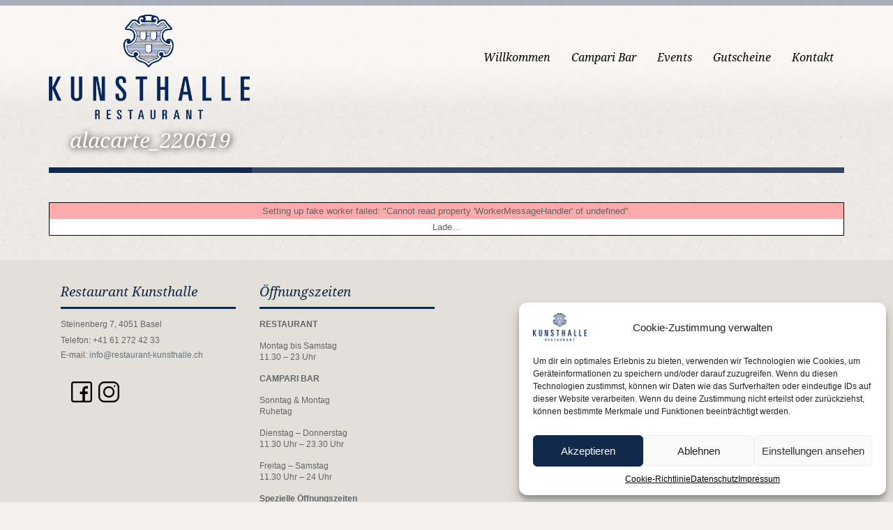

--- FILE ---
content_type: text/html; charset=UTF-8
request_url: https://www.restaurant-kunsthalle.ch/homepage/kunsthallerestaurant/alacarte_220619/
body_size: 12858
content:
<!doctype html>
<!--[if lt IE 7]> <html class="no-js lt-ie9 lt-ie8 lt-ie7" lang="en"> <![endif]-->
<!--[if IE 7]> <html class="no-js lt-ie9 lt-ie8" lang="en"> <![endif]-->
<!--[if IE 8]>  <html class="no-js lt-ie9" lang="en"> <![endif]-->
<!--[if gt IE 8]><!--> <html class="no-js" lang="de"> <!--<![endif]-->
<head>
<meta charset="UTF-8" />
<meta http-equiv="X-UA-Compatible" content="IE=edge,chrome=1">
<meta name="viewport" content="width=device-width">
<link href="https://www.restaurant-kunsthalle.ch/wp-content/uploads/2017/11/KH_Restaurant_Logo_blau.png" rel="shortcut icon" />	<link rel="profile" href="http://gmpg.org/xfn/11" />
<link rel="pingback" href="https://www.restaurant-kunsthalle.ch/xmlrpc.php" />
<script type="text/javascript">
/* <![CDATA[ */
window.JetpackScriptData = {"site":{"icon":"","title":"Kunsthalle Basel","host":"unknown","is_wpcom_platform":false}};
/* ]]> */
</script>
<meta name='robots' content='index, follow, max-image-preview:large, max-snippet:-1, max-video-preview:-1' />
<style>img:is([sizes="auto" i], [sizes^="auto," i]) { contain-intrinsic-size: 3000px 1500px }</style>
<!-- This site is optimized with the Yoast SEO plugin v25.5 - https://yoast.com/wordpress/plugins/seo/ -->
<title>alacarte_220619 - Kunsthalle Basel</title>
<link rel="canonical" href="https://www.restaurant-kunsthalle.ch/homepage/kunsthallerestaurant/alacarte_220619/" />
<meta property="og:locale" content="de_DE" />
<meta property="og:type" content="article" />
<meta property="og:title" content="alacarte_220619 - Kunsthalle Basel" />
<meta property="og:description" content="alacarte_220619" />
<meta property="og:url" content="https://www.restaurant-kunsthalle.ch/homepage/kunsthallerestaurant/alacarte_220619/" />
<meta property="og:site_name" content="Kunsthalle Basel" />
<script type="application/ld+json" class="yoast-schema-graph">{"@context":"https://schema.org","@graph":[{"@type":"WebPage","@id":"https://www.restaurant-kunsthalle.ch/homepage/kunsthallerestaurant/alacarte_220619/","url":"https://www.restaurant-kunsthalle.ch/homepage/kunsthallerestaurant/alacarte_220619/","name":"alacarte_220619 - Kunsthalle Basel","isPartOf":{"@id":"https://www.restaurant-kunsthalle.ch/#website"},"primaryImageOfPage":{"@id":"https://www.restaurant-kunsthalle.ch/homepage/kunsthallerestaurant/alacarte_220619/#primaryimage"},"image":{"@id":"https://www.restaurant-kunsthalle.ch/homepage/kunsthallerestaurant/alacarte_220619/#primaryimage"},"thumbnailUrl":"https://www.restaurant-kunsthalle.ch/wp-content/uploads/2019/06/alacarte_220619-pdf.jpg","datePublished":"2019-06-21T20:32:36+00:00","breadcrumb":{"@id":"https://www.restaurant-kunsthalle.ch/homepage/kunsthallerestaurant/alacarte_220619/#breadcrumb"},"inLanguage":"de","potentialAction":[{"@type":"ReadAction","target":["https://www.restaurant-kunsthalle.ch/homepage/kunsthallerestaurant/alacarte_220619/"]}]},{"@type":"ImageObject","inLanguage":"de","@id":"https://www.restaurant-kunsthalle.ch/homepage/kunsthallerestaurant/alacarte_220619/#primaryimage","url":"https://www.restaurant-kunsthalle.ch/wp-content/uploads/2019/06/alacarte_220619-pdf.jpg","contentUrl":"https://www.restaurant-kunsthalle.ch/wp-content/uploads/2019/06/alacarte_220619-pdf.jpg"},{"@type":"BreadcrumbList","@id":"https://www.restaurant-kunsthalle.ch/homepage/kunsthallerestaurant/alacarte_220619/#breadcrumb","itemListElement":[{"@type":"ListItem","position":1,"name":"Willkommen in der Kunsthalle","item":"https://www.restaurant-kunsthalle.ch/"},{"@type":"ListItem","position":2,"name":"Restaurant Kunsthalle","item":"https://www.restaurant-kunsthalle.ch/homepage/kunsthallerestaurant/"},{"@type":"ListItem","position":3,"name":"alacarte_220619"}]},{"@type":"WebSite","@id":"https://www.restaurant-kunsthalle.ch/#website","url":"https://www.restaurant-kunsthalle.ch/","name":"Kunsthalle Basel","description":"wo «tout Bâle» zu Hause ist","potentialAction":[{"@type":"SearchAction","target":{"@type":"EntryPoint","urlTemplate":"https://www.restaurant-kunsthalle.ch/?s={search_term_string}"},"query-input":{"@type":"PropertyValueSpecification","valueRequired":true,"valueName":"search_term_string"}}],"inLanguage":"de"}]}</script>
<!-- / Yoast SEO plugin. -->
<link rel='dns-prefetch' href='//stats.wp.com' />
<link rel='dns-prefetch' href='//v0.wordpress.com' />
<link rel='preconnect' href='//i0.wp.com' />
<link rel="alternate" type="application/rss+xml" title="Kunsthalle Basel &raquo; Feed" href="https://www.restaurant-kunsthalle.ch/feed/" />
<link rel="alternate" type="application/rss+xml" title="Kunsthalle Basel &raquo; Kommentar-Feed" href="https://www.restaurant-kunsthalle.ch/comments/feed/" />
<!-- <link rel='stylesheet' id='wp-block-library-css' href='https://www.restaurant-kunsthalle.ch/wp-includes/css/dist/block-library/style.min.css?ver=e0848da6f3decf7daf3dab7ebad14e76' type='text/css' media='all' /> -->
<link rel="stylesheet" type="text/css" href="//www.restaurant-kunsthalle.ch/wp-content/cache/wpfc-minified/k2v5sdb4/c4yn1.css" media="all"/>
<style id='classic-theme-styles-inline-css' type='text/css'>
/*! This file is auto-generated */
.wp-block-button__link{color:#fff;background-color:#32373c;border-radius:9999px;box-shadow:none;text-decoration:none;padding:calc(.667em + 2px) calc(1.333em + 2px);font-size:1.125em}.wp-block-file__button{background:#32373c;color:#fff;text-decoration:none}
</style>
<!-- <link rel='stylesheet' id='mediaelement-css' href='https://www.restaurant-kunsthalle.ch/wp-includes/js/mediaelement/mediaelementplayer-legacy.min.css?ver=4.2.17' type='text/css' media='all' /> -->
<!-- <link rel='stylesheet' id='wp-mediaelement-css' href='https://www.restaurant-kunsthalle.ch/wp-includes/js/mediaelement/wp-mediaelement.min.css?ver=e0848da6f3decf7daf3dab7ebad14e76' type='text/css' media='all' /> -->
<link rel="stylesheet" type="text/css" href="//www.restaurant-kunsthalle.ch/wp-content/cache/wpfc-minified/mn6vomlh/c4yn1.css" media="all"/>
<style id='jetpack-sharing-buttons-style-inline-css' type='text/css'>
.jetpack-sharing-buttons__services-list{display:flex;flex-direction:row;flex-wrap:wrap;gap:0;list-style-type:none;margin:5px;padding:0}.jetpack-sharing-buttons__services-list.has-small-icon-size{font-size:12px}.jetpack-sharing-buttons__services-list.has-normal-icon-size{font-size:16px}.jetpack-sharing-buttons__services-list.has-large-icon-size{font-size:24px}.jetpack-sharing-buttons__services-list.has-huge-icon-size{font-size:36px}@media print{.jetpack-sharing-buttons__services-list{display:none!important}}.editor-styles-wrapper .wp-block-jetpack-sharing-buttons{gap:0;padding-inline-start:0}ul.jetpack-sharing-buttons__services-list.has-background{padding:1.25em 2.375em}
</style>
<style id='global-styles-inline-css' type='text/css'>
:root{--wp--preset--aspect-ratio--square: 1;--wp--preset--aspect-ratio--4-3: 4/3;--wp--preset--aspect-ratio--3-4: 3/4;--wp--preset--aspect-ratio--3-2: 3/2;--wp--preset--aspect-ratio--2-3: 2/3;--wp--preset--aspect-ratio--16-9: 16/9;--wp--preset--aspect-ratio--9-16: 9/16;--wp--preset--color--black: #000000;--wp--preset--color--cyan-bluish-gray: #abb8c3;--wp--preset--color--white: #ffffff;--wp--preset--color--pale-pink: #f78da7;--wp--preset--color--vivid-red: #cf2e2e;--wp--preset--color--luminous-vivid-orange: #ff6900;--wp--preset--color--luminous-vivid-amber: #fcb900;--wp--preset--color--light-green-cyan: #7bdcb5;--wp--preset--color--vivid-green-cyan: #00d084;--wp--preset--color--pale-cyan-blue: #8ed1fc;--wp--preset--color--vivid-cyan-blue: #0693e3;--wp--preset--color--vivid-purple: #9b51e0;--wp--preset--gradient--vivid-cyan-blue-to-vivid-purple: linear-gradient(135deg,rgba(6,147,227,1) 0%,rgb(155,81,224) 100%);--wp--preset--gradient--light-green-cyan-to-vivid-green-cyan: linear-gradient(135deg,rgb(122,220,180) 0%,rgb(0,208,130) 100%);--wp--preset--gradient--luminous-vivid-amber-to-luminous-vivid-orange: linear-gradient(135deg,rgba(252,185,0,1) 0%,rgba(255,105,0,1) 100%);--wp--preset--gradient--luminous-vivid-orange-to-vivid-red: linear-gradient(135deg,rgba(255,105,0,1) 0%,rgb(207,46,46) 100%);--wp--preset--gradient--very-light-gray-to-cyan-bluish-gray: linear-gradient(135deg,rgb(238,238,238) 0%,rgb(169,184,195) 100%);--wp--preset--gradient--cool-to-warm-spectrum: linear-gradient(135deg,rgb(74,234,220) 0%,rgb(151,120,209) 20%,rgb(207,42,186) 40%,rgb(238,44,130) 60%,rgb(251,105,98) 80%,rgb(254,248,76) 100%);--wp--preset--gradient--blush-light-purple: linear-gradient(135deg,rgb(255,206,236) 0%,rgb(152,150,240) 100%);--wp--preset--gradient--blush-bordeaux: linear-gradient(135deg,rgb(254,205,165) 0%,rgb(254,45,45) 50%,rgb(107,0,62) 100%);--wp--preset--gradient--luminous-dusk: linear-gradient(135deg,rgb(255,203,112) 0%,rgb(199,81,192) 50%,rgb(65,88,208) 100%);--wp--preset--gradient--pale-ocean: linear-gradient(135deg,rgb(255,245,203) 0%,rgb(182,227,212) 50%,rgb(51,167,181) 100%);--wp--preset--gradient--electric-grass: linear-gradient(135deg,rgb(202,248,128) 0%,rgb(113,206,126) 100%);--wp--preset--gradient--midnight: linear-gradient(135deg,rgb(2,3,129) 0%,rgb(40,116,252) 100%);--wp--preset--font-size--small: 13px;--wp--preset--font-size--medium: 20px;--wp--preset--font-size--large: 36px;--wp--preset--font-size--x-large: 42px;--wp--preset--spacing--20: 0.44rem;--wp--preset--spacing--30: 0.67rem;--wp--preset--spacing--40: 1rem;--wp--preset--spacing--50: 1.5rem;--wp--preset--spacing--60: 2.25rem;--wp--preset--spacing--70: 3.38rem;--wp--preset--spacing--80: 5.06rem;--wp--preset--shadow--natural: 6px 6px 9px rgba(0, 0, 0, 0.2);--wp--preset--shadow--deep: 12px 12px 50px rgba(0, 0, 0, 0.4);--wp--preset--shadow--sharp: 6px 6px 0px rgba(0, 0, 0, 0.2);--wp--preset--shadow--outlined: 6px 6px 0px -3px rgba(255, 255, 255, 1), 6px 6px rgba(0, 0, 0, 1);--wp--preset--shadow--crisp: 6px 6px 0px rgba(0, 0, 0, 1);}:where(.is-layout-flex){gap: 0.5em;}:where(.is-layout-grid){gap: 0.5em;}body .is-layout-flex{display: flex;}.is-layout-flex{flex-wrap: wrap;align-items: center;}.is-layout-flex > :is(*, div){margin: 0;}body .is-layout-grid{display: grid;}.is-layout-grid > :is(*, div){margin: 0;}:where(.wp-block-columns.is-layout-flex){gap: 2em;}:where(.wp-block-columns.is-layout-grid){gap: 2em;}:where(.wp-block-post-template.is-layout-flex){gap: 1.25em;}:where(.wp-block-post-template.is-layout-grid){gap: 1.25em;}.has-black-color{color: var(--wp--preset--color--black) !important;}.has-cyan-bluish-gray-color{color: var(--wp--preset--color--cyan-bluish-gray) !important;}.has-white-color{color: var(--wp--preset--color--white) !important;}.has-pale-pink-color{color: var(--wp--preset--color--pale-pink) !important;}.has-vivid-red-color{color: var(--wp--preset--color--vivid-red) !important;}.has-luminous-vivid-orange-color{color: var(--wp--preset--color--luminous-vivid-orange) !important;}.has-luminous-vivid-amber-color{color: var(--wp--preset--color--luminous-vivid-amber) !important;}.has-light-green-cyan-color{color: var(--wp--preset--color--light-green-cyan) !important;}.has-vivid-green-cyan-color{color: var(--wp--preset--color--vivid-green-cyan) !important;}.has-pale-cyan-blue-color{color: var(--wp--preset--color--pale-cyan-blue) !important;}.has-vivid-cyan-blue-color{color: var(--wp--preset--color--vivid-cyan-blue) !important;}.has-vivid-purple-color{color: var(--wp--preset--color--vivid-purple) !important;}.has-black-background-color{background-color: var(--wp--preset--color--black) !important;}.has-cyan-bluish-gray-background-color{background-color: var(--wp--preset--color--cyan-bluish-gray) !important;}.has-white-background-color{background-color: var(--wp--preset--color--white) !important;}.has-pale-pink-background-color{background-color: var(--wp--preset--color--pale-pink) !important;}.has-vivid-red-background-color{background-color: var(--wp--preset--color--vivid-red) !important;}.has-luminous-vivid-orange-background-color{background-color: var(--wp--preset--color--luminous-vivid-orange) !important;}.has-luminous-vivid-amber-background-color{background-color: var(--wp--preset--color--luminous-vivid-amber) !important;}.has-light-green-cyan-background-color{background-color: var(--wp--preset--color--light-green-cyan) !important;}.has-vivid-green-cyan-background-color{background-color: var(--wp--preset--color--vivid-green-cyan) !important;}.has-pale-cyan-blue-background-color{background-color: var(--wp--preset--color--pale-cyan-blue) !important;}.has-vivid-cyan-blue-background-color{background-color: var(--wp--preset--color--vivid-cyan-blue) !important;}.has-vivid-purple-background-color{background-color: var(--wp--preset--color--vivid-purple) !important;}.has-black-border-color{border-color: var(--wp--preset--color--black) !important;}.has-cyan-bluish-gray-border-color{border-color: var(--wp--preset--color--cyan-bluish-gray) !important;}.has-white-border-color{border-color: var(--wp--preset--color--white) !important;}.has-pale-pink-border-color{border-color: var(--wp--preset--color--pale-pink) !important;}.has-vivid-red-border-color{border-color: var(--wp--preset--color--vivid-red) !important;}.has-luminous-vivid-orange-border-color{border-color: var(--wp--preset--color--luminous-vivid-orange) !important;}.has-luminous-vivid-amber-border-color{border-color: var(--wp--preset--color--luminous-vivid-amber) !important;}.has-light-green-cyan-border-color{border-color: var(--wp--preset--color--light-green-cyan) !important;}.has-vivid-green-cyan-border-color{border-color: var(--wp--preset--color--vivid-green-cyan) !important;}.has-pale-cyan-blue-border-color{border-color: var(--wp--preset--color--pale-cyan-blue) !important;}.has-vivid-cyan-blue-border-color{border-color: var(--wp--preset--color--vivid-cyan-blue) !important;}.has-vivid-purple-border-color{border-color: var(--wp--preset--color--vivid-purple) !important;}.has-vivid-cyan-blue-to-vivid-purple-gradient-background{background: var(--wp--preset--gradient--vivid-cyan-blue-to-vivid-purple) !important;}.has-light-green-cyan-to-vivid-green-cyan-gradient-background{background: var(--wp--preset--gradient--light-green-cyan-to-vivid-green-cyan) !important;}.has-luminous-vivid-amber-to-luminous-vivid-orange-gradient-background{background: var(--wp--preset--gradient--luminous-vivid-amber-to-luminous-vivid-orange) !important;}.has-luminous-vivid-orange-to-vivid-red-gradient-background{background: var(--wp--preset--gradient--luminous-vivid-orange-to-vivid-red) !important;}.has-very-light-gray-to-cyan-bluish-gray-gradient-background{background: var(--wp--preset--gradient--very-light-gray-to-cyan-bluish-gray) !important;}.has-cool-to-warm-spectrum-gradient-background{background: var(--wp--preset--gradient--cool-to-warm-spectrum) !important;}.has-blush-light-purple-gradient-background{background: var(--wp--preset--gradient--blush-light-purple) !important;}.has-blush-bordeaux-gradient-background{background: var(--wp--preset--gradient--blush-bordeaux) !important;}.has-luminous-dusk-gradient-background{background: var(--wp--preset--gradient--luminous-dusk) !important;}.has-pale-ocean-gradient-background{background: var(--wp--preset--gradient--pale-ocean) !important;}.has-electric-grass-gradient-background{background: var(--wp--preset--gradient--electric-grass) !important;}.has-midnight-gradient-background{background: var(--wp--preset--gradient--midnight) !important;}.has-small-font-size{font-size: var(--wp--preset--font-size--small) !important;}.has-medium-font-size{font-size: var(--wp--preset--font-size--medium) !important;}.has-large-font-size{font-size: var(--wp--preset--font-size--large) !important;}.has-x-large-font-size{font-size: var(--wp--preset--font-size--x-large) !important;}
:where(.wp-block-post-template.is-layout-flex){gap: 1.25em;}:where(.wp-block-post-template.is-layout-grid){gap: 1.25em;}
:where(.wp-block-columns.is-layout-flex){gap: 2em;}:where(.wp-block-columns.is-layout-grid){gap: 2em;}
:root :where(.wp-block-pullquote){font-size: 1.5em;line-height: 1.6;}
</style>
<!-- <link rel='stylesheet' id='contact-form-7-css' href='https://www.restaurant-kunsthalle.ch/wp-content/plugins/contact-form-7/includes/css/styles.css?ver=6.1' type='text/css' media='all' /> -->
<!-- <link rel='stylesheet' id='DOPTG_JScrollPaneStyle-css' href='https://www.restaurant-kunsthalle.ch/wp-content/plugins/doptg/libraries/gui/css/jquery.jscrollpane.css?ver=e0848da6f3decf7daf3dab7ebad14e76' type='text/css' media='all' /> -->
<!-- <link rel='stylesheet' id='DOPTG_ThumbnailGalleryStyle-css' href='https://www.restaurant-kunsthalle.ch/wp-content/plugins/doptg/assets/gui/css/jquery.dop.ThumbnailGallery.css?ver=e0848da6f3decf7daf3dab7ebad14e76' type='text/css' media='all' /> -->
<!-- <link rel='stylesheet' id='cmplz-general-css' href='https://www.restaurant-kunsthalle.ch/wp-content/plugins/complianz-gdpr/assets/css/cookieblocker.min.css?ver=1750959838' type='text/css' media='all' /> -->
<!-- <link rel='stylesheet' id='parent-style-css' href='https://www.restaurant-kunsthalle.ch/wp-content/themes/white-rock/style.css?ver=e0848da6f3decf7daf3dab7ebad14e76' type='text/css' media='all' /> -->
<!-- <link rel='stylesheet' id='style-css' href='https://www.restaurant-kunsthalle.ch/wp-content/themes/white-rock-child/style.css?ver=e0848da6f3decf7daf3dab7ebad14e76' type='text/css' media='all' /> -->
<!-- <link rel='stylesheet' id='responsive-css' href='https://www.restaurant-kunsthalle.ch/wp-content/themes/white-rock/css/responsive.css?ver=e0848da6f3decf7daf3dab7ebad14e76' type='text/css' media='all' /> -->
<!-- <link rel='stylesheet' id='shortcodes-css' href='https://www.restaurant-kunsthalle.ch/wp-content/themes/white-rock/css/shortcodes.css?ver=e0848da6f3decf7daf3dab7ebad14e76' type='text/css' media='all' /> -->
<!-- <link rel='stylesheet' id='google-fonts-css' href='//www.restaurant-kunsthalle.ch/wp-content/uploads/omgf/google-fonts/google-fonts.css?ver=1703016806' type='text/css' media='all' /> -->
<!-- <link rel='stylesheet' id='lepopup-style-css' href='https://www.restaurant-kunsthalle.ch/wp-content/plugins/halfdata-green-popups/css/style.css?ver=7.31' type='text/css' media='all' /> -->
<!-- <link rel='stylesheet' id='airdatepicker-css' href='https://www.restaurant-kunsthalle.ch/wp-content/plugins/halfdata-green-popups/css/airdatepicker.css?ver=7.31' type='text/css' media='all' /> -->
<!-- <link rel='stylesheet' id='pdfemb_embed_pdf_css-css' href='https://www.restaurant-kunsthalle.ch/wp-content/plugins/PDFEmbedder-premium/css/pdfemb-embed-pdf-4.4.3.css?ver=4.4.3' type='text/css' media='all' /> -->
<link rel="stylesheet" type="text/css" href="//www.restaurant-kunsthalle.ch/wp-content/cache/wpfc-minified/mc2b5d4i/hga7p.css" media="all"/>
<script src='//www.restaurant-kunsthalle.ch/wp-content/cache/wpfc-minified/2zcbqt8/c4yn1.js' type="text/javascript"></script>
<!-- <script type="text/javascript" src="https://www.restaurant-kunsthalle.ch/wp-includes/js/jquery/jquery.min.js?ver=3.7.1" id="jquery-core-js"></script> -->
<!-- <script type="text/javascript" src="https://www.restaurant-kunsthalle.ch/wp-includes/js/jquery/jquery-migrate.min.js?ver=3.4.1" id="jquery-migrate-js"></script> -->
<!-- <script type="text/javascript" src="https://www.restaurant-kunsthalle.ch/wp-content/themes/white-rock/js/libs/modernizr-2.0.6.min.js?ver=20120206" id="modernizr-js"></script> -->
<!-- <script type="text/javascript" src="https://www.restaurant-kunsthalle.ch/wp-content/themes/white-rock/js/plugins.js?ver=20120206" id="plugins-js"></script> -->
<!-- <script type="text/javascript" src="https://www.restaurant-kunsthalle.ch/wp-content/themes/white-rock/js/script.js?ver=20120206" id="scripts-js"></script> -->
<!-- <script type="text/javascript" src="https://www.restaurant-kunsthalle.ch/wp-content/themes/white-rock/js/progression-shortcodes-lib.js?ver=20120206" id="shortcodes-js"></script> -->
<script type="text/javascript" id="pdfemb_embed_pdf_js-js-extra">
/* <![CDATA[ */
var pdfemb_trans = {"worker_src":"https:\/\/www.restaurant-kunsthalle.ch\/wp-content\/plugins\/PDFEmbedder-premium\/js\/pdfjs\/pdf.worker.min.js","cmap_url":"https:\/\/www.restaurant-kunsthalle.ch\/wp-content\/plugins\/PDFEmbedder-premium\/js\/pdfjs\/cmaps\/","objectL10n":{"loading":"Lade...","page":"Seite","zoom":"Zoom","prev":"Vorherige Seite","next":"N\u00e4chste Seite","zoomin":"Vergr\u00f6ssern","zoomout":"Verkleinern","secure":"Sicherer Zugriff","download":"PDF herunterladen","fullscreen":"Vollbild","domainerror":"Fehler: Die URL der PDF-Datei muss genau die gleiche Domain wie die aktuelle Webseite haben.","clickhereinfo":"Klicken f\u00fcr mehr Informationen","widthheightinvalid":"Die PDF Breite oder die H\u00f6he ist ung\u00fcltig","viewinfullscreen":"Ansicht im Vollbildmodus"},"continousscroll":"1","poweredby":"","ajaxurl":"https:\/\/www.restaurant-kunsthalle.ch\/wp-admin\/admin-ajax.php"};
/* ]]> */
</script>
<script src='//www.restaurant-kunsthalle.ch/wp-content/cache/wpfc-minified/2z2ab7hl/c85om.js' type="text/javascript"></script>
<!-- <script type="text/javascript" src="https://www.restaurant-kunsthalle.ch/wp-content/plugins/PDFEmbedder-premium/js/all-pdfemb-premium-4.4.3.min.js?ver=4.4.3" id="pdfemb_embed_pdf_js-js"></script> -->
<!-- <script type="text/javascript" src="https://www.restaurant-kunsthalle.ch/wp-content/plugins/PDFEmbedder-premium/js/pdfjs/pdf-4.4.3.min.js?ver=4.4.3" id="pdfemb_pdf_js-js"></script> -->
<link rel="https://api.w.org/" href="https://www.restaurant-kunsthalle.ch/wp-json/" /><link rel="alternate" title="JSON" type="application/json" href="https://www.restaurant-kunsthalle.ch/wp-json/wp/v2/media/7259" /><link rel="EditURI" type="application/rsd+xml" title="RSD" href="https://www.restaurant-kunsthalle.ch/xmlrpc.php?rsd" />
<link rel='shortlink' href='https://wp.me/a4ppNC-1T5' />
<link rel="alternate" title="oEmbed (JSON)" type="application/json+oembed" href="https://www.restaurant-kunsthalle.ch/wp-json/oembed/1.0/embed?url=https%3A%2F%2Fwww.restaurant-kunsthalle.ch%2Fhomepage%2Fkunsthallerestaurant%2Falacarte_220619%2F" />
<link rel="alternate" title="oEmbed (XML)" type="text/xml+oembed" href="https://www.restaurant-kunsthalle.ch/wp-json/oembed/1.0/embed?url=https%3A%2F%2Fwww.restaurant-kunsthalle.ch%2Fhomepage%2Fkunsthallerestaurant%2Falacarte_220619%2F&#038;format=xml" />
<style>img#wpstats{display:none}</style>
<style>.cmplz-hidden {
display: none !important;
}</style> 
<style type="text/css">
.sf-menu ul, .sf-menu li.current-menu-item, .sf-menu a:hover, .sf-menu li a:hover, .sf-menu a:hover, .sf-menu a:visited:hover, .sf-menu li.sfHover a, .sf-menu li.sfHover a:visited {background-color:#13294b;  }
#header-top-bar, #page-title-divider { background:#13294b; }
#page-title h1 {border-bottom:8px solid #13294b; }
.widget-area-highlight  {background:#e3e0d9; }
#copyright { border-top-color:#13294b;  }
#tweets-sidebar {background:#f2f1ed;}
#tweets-sidebar:before {border-top: 10px solid #f2f1ed;}
body, footer, #main { background-color:#f2f1ed;}
#main img, #map-contact, .video-container, .video-post-image {border-bottom:5px solid #13294b;}
.menu-item-container {border-bottom:4px solid #13294b; }
body ul#open-hours li, body #main ul.menu-items li, .type-post {border-bottom:1px dotted #13294b; }
.header-underline {border-bottom:3px solid #13294b;}
#sidebar {border-left:1px dotted #13294b;}
body {color:#5f6567;}
a {color:#5f757e;}
a:hover, #copyright li a:hover {color:#88a5b1;}
h1, h2, h3, h4, h5, h6 {color:#13294b;}
.sf-menu a, .sf-menu a:visited  {color: #000000;}
.sf-menu li.current-menu-item a, .sf-menu li.current-menu-item a:visited, .sf-menu a:hover, .sf-menu li a:hover, .sf-menu a:hover, .sf-menu a:visited:hover, .sf-menu li.sfHover a, .sf-menu li.sfHover a:visited {color:#ffffff;}
#page-title h1 {color:#ffffff;}
#copyright li a {color:#13294b;}
.wpcf7  input.wpcf7-submit, ul.filter-children li a, a.rock-button, input.button, .pagination a, .social-icons a, .rock-button, a .rock-button, #respond input#submit, body #main a.progression-grey {
color:#88a5b1; 
background:#ffffff;
border-bottom:2px solid #13294b;
}
.rock-button a {color:#88a5b1; }
.wpcf7  input.wpcf7-submit:hover, ul.filter-children li a:hover, ul.filter-children li.current_page_item a, #respond input#submit:hover, .rock-button:hover, a.rock-button:hover, .social-icons a:hover, input.button:hover, .pagination a:hover, .pagination a.selected, .social-icons a:hover, body #main a.progression-grey:hover 
{background:#13294b; 
color:#ffffff;
border-bottom:2px solid #13294b;
}
.rock-button:hover a {color:#ffffff;}
</style>
<!-- Google Universal Analytics for WordPress v2.4.3 -->
<script type="text/plain" data-service="google-analytics" data-category="statistics">
(function(i,s,o,g,r,a,m){i['GoogleAnalyticsObject']=r;i[r]=i[r]||function(){
(i[r].q=i[r].q||[]).push(arguments)},i[r].l=1*new Date();a=s.createElement(o),
m=s.getElementsByTagName(o)[0];a.async=1;a.src=g;m.parentNode.insertBefore(a,m)
})(window,document,'script','//www.google-analytics.com/analytics.js','ga');
ga('create', 'UA-48613149-5', 'auto');
ga('set', 'anonymizeIp', true);
ga('set', 'forceSSL', true);
ga('send', 'pageview');
</script>
<!-- Google Universal Analytics for WordPress v2.4.3 - https://wordpress.org/plugins/google-universal-analytics -->
<script type="text/javascript">
jQuery(document).ready(function(e) {
jQuery('a').click(function(e) {
var $this = jQuery(this);
var href = $this.prop('href').split('?')[0];
var ext = href.split('.').pop();
if ('xls,xlsx,doc,docx,ppt,pot,pptx,pdf,pub,txt,zip,rar,tar,7z,gz,exe,wma,mov,avi,wmv,wav,mp3,midi,csv,tsv,jar,psd,pdn,ai,pez,wwf,torrent,cbr'.split(',').indexOf(ext) !== -1) {		
ga('send', 'event', 'Download', ext, href);
}
if (href.toLowerCase().indexOf('mailto:') === 0) {
ga('send', 'event', 'Mailto', href.substr(7));
}
if (href.toLowerCase().indexOf('tel:') === 0) {
ga('send', 'event', 'Phone number', href.substr(4));
}
if ((this.protocol === 'http:' || this.protocol === 'https:') && this.hostname.indexOf(document.location.hostname) === -1) {
ga('send', 'event', 'Outbound', this.hostname, this.pathname);
}
});
});
</script>
<script>var lepopup_customjs_handlers={};var lepopup_cookie_value="ilovefamily";var lepopup_events_data={};var lepopup_content_id="7259";</script><script>function lepopup_add_event(_event,_data){if(typeof _lepopup_add_event == typeof undefined){jQuery(document).ready(function(){_lepopup_add_event(_event,_data);});}else{_lepopup_add_event(_event,_data);}}</script>		<style type="text/css" id="wp-custom-css">
/** Google Search Console Fix: Inhalt breiter als Bildschirm **/
#page-title h1, h1, h2, h3, h4, h5, h6 {
overflow-wrap:   break-word;
word-wrap:       break-word;
-ms-word-break:  break-all;
word-break:      break-word;
/* Adds a hyphen where the word breaks, if supported (No Blink) */
-ms-hyphens:     auto;
-moz-hyphens:    auto;
-webkit-hyphens: auto;
hyphens:         auto;
}
/** iPad navigation fixes **/
@media screen and (min-width: 768px) and (max-width: 1166px) {
body.admin-bar header {
top:           7px;
margin-top:    25px;
padding-left:  15px;
padding-right: 15px;
}
nav .menu-main-navigation-container {
width:    60%;
position: relative;
float:    right;
}
.sf-menu a {
padding: 25px 14px 20px 14px;
}
body .sf-menu li:hover ul, body .sf-menu li.sfHover ul {
top: 60px;
}
}
/** Die Mobile Anpassungen unterhalb  können für alle Brasserie Webseiten kopiert werden **/
@media screen and (max-width: 992px) {
body {
font-size: 14px;
}
h2 {
font-size: 26px;
}
h3 {
font-size: 24px;
}
.caption-progression {
font-size: 24px;
}
.progression-medium {
font-size: 16px;
}
#footer-widgets .widget {
font-size: 14px;
}
#copyright .lastcolumn {
width: 100%;
}
footer #copyright ul {
padding: 0 0 24px;
}
footer #copyright ul li {
float:          left;
display:        inline-block;
padding-bottom: 30px;
padding-right:  30px;
}
footer #copyright ul a {
font-size: 16px;
}
#cookie-notice {
font-size: 14px;
}
.cn-button.wp-default {
font-size: 14px;
}
}
@media only screen and (max-width: 767px) {
body {
font-size: 16px;
}
h2 {
font-size: 30px;
}
h3 {
font-size: 28px;
}
nav select {
font-size: 16px;
}
.caption-progression {
display: none;
}
#footer-widgets .widget {
font-size: 16px;
}
footer #copyright ul a {
font-size: 20px;
}
#cookie-notice {
font-size: 16px;
}
.cn-button.wp-default {
font-size: 16px;
}
}
@media only screen and (max-width: 500px) {
footer #copyright ul li {
width: 100%;
}
}
/** Anklickbare Elemente liegen zu dicht beieinander **/
@media screen and (max-width: 992px) {
.mobile-space {
display:        block;
padding-top:    15px;
padding-bottom: 15px;
}
}
/** PDF Mobile Button **/
.button-download {
color:           #fff;
background:      #13294b;
clear:           both;
border-radius:   4px;
transition:      all 0.23s ease-in-out 0s;
cursor:          pointer;
display:         inline-block;
font-size:       18px;
font-weight:     normal;
height:          32px;
line-height:     32px;
margin:          20px 0;
padding:         10px 60px;
text-align:      center;
text-decoration: none;
vertical-align:  top;
white-space:     nowrap;
width:           auto;
max-width:       100%;
}
.mobile-off {
display: block;
width:   98%;
}
.mobile-on {
display:    none;
text-align: center;
}
@media only screen and (max-width: 767px) {
.mobile-off {
display: none;
}
.mobile-on {
display: block;
}
}
p {
text-align: justify;
}		</style>
<style type="text/css">		body #logo img {max-width:288px;}
footer #footer-logo img {max-width:px;}
.paged-title {height:250px;}
ul.filter-children li a, #respond input#submit, .sf-menu, .flex-caption, footer #copyright ul, .rock-button, h1, h2, h3, h4, h5, h6, .phone-widget span, .e-mail-widget span, .mobile-widget span, body #main ul.menu-items .grid2column, .pagination a, body #main a.progression-grey
{font-family:'Droid Serif', serif; }
body {font-family:"Helvetica Neue", Helvetica, Arial, Sans-Serif;}
body, footer, #main { background-image:url(https://www.restaurant-kunsthalle.ch/wp-content/themes/white-rock/images/body.jpg);}
#footer-widgets img {
border-bottom: 0px solid #13294b;
}
</style>
</head>
<body data-cmplz=1 class="attachment wp-singular attachment-template-default attachmentid-7259 attachment-pdf wp-theme-white-rock wp-child-theme-white-rock-child">
<header>
<div id="header-top-bar"></div>
<div class="width-container">
<h1 id="logo"><a href="https://www.restaurant-kunsthalle.ch/" title="Kunsthalle Basel" rel="home">
<img src="https://www.restaurant-kunsthalle.ch/wp-content/uploads/2017/11/KH_Restaurant_Logo_blau.png" alt="Kunsthalle Basel" width="288" />
</a></h1>
<nav>
<div class="menu-main-navigation-container"><ul id="menu-main-navigation" class="sf-menu"><li id="menu-item-146" class="menu-item menu-item-type-post_type menu-item-object-page menu-item-home menu-item-146"><a href="https://www.restaurant-kunsthalle.ch/">Willkommen</a></li>
<li id="menu-item-8522" class="menu-item menu-item-type-post_type menu-item-object-page menu-item-8522"><a href="https://www.restaurant-kunsthalle.ch/campari-bar-5/">Campari Bar</a></li>
<li id="menu-item-8974" class="menu-item menu-item-type-post_type menu-item-object-page menu-item-8974"><a href="https://www.restaurant-kunsthalle.ch/event/">Events</a></li>
<li id="menu-item-5316" class="menu-item menu-item-type-custom menu-item-object-custom menu-item-5316"><a target="_blank" href="https://shop.e-guma.ch/restaurant-kunsthalle/de/gutscheine">Gutscheine</a></li>
<li id="menu-item-312" class="menu-item menu-item-type-post_type menu-item-object-page menu-item-312"><a href="https://www.restaurant-kunsthalle.ch/kontakt-newsletter/">Kontakt</a></li>
</ul></div>		</nav>
<div class="clearfix"></div>
</div><!-- close .width-container -->
</header>
<!-- Page Title and Slider -->
<div id="page-title">
<div class="width-container paged-title">
<h1>alacarte_220619</h1>	
</div>
<div id="page-title-divider"></div>
</div><!-- #page-title -->
<div class="clearfix"></div>
<!-- End Page Title and Slider -->
<div id="main" class="site-main">
<div class="width-container">
<a href="https://www.restaurant-kunsthalle.ch/wp-content/uploads/2019/06/alacarte_220619.pdf" class="pdfemb-viewer" style="" data-width="max" data-height="max" data-mobile-width="0"  data-scrollbar="vertical" data-download="on" data-tracking="on" data-newwindow="on" data-pagetextbox="off" data-scrolltotop="off" data-startzoom="100" data-startfpzoom="100" data-toolbar="bottom" data-toolbar-fixed="off">alacarte_220619<br/></a>	

<div class="clearfix"></div>
</div><!-- close .width-container -->
<div class="widget-area-highlight">
<div class="width-container">
<div id="footer-widgets">
<div class="footer-4-column">
<div id="text-7" class="widget homepage-widget widget_text"><h3 class="header-underline">Restaurant Kunsthalle</h3>			<div class="textwidget"><div class="address-widget">Steinenberg 7, 4051 Basel</div>
<div class="phone-widget">Telefon: +41 61 272 42 33</div>
<div class="e-mail-widget">E-mail: <a href="mailto:info@restaurant-kunsthalle.ch">info@restaurant-kunsthalle.ch</a></div>
<div></div>
<div style="margin-top: 30px; margin-left: 15px;"><a href="https://www.facebook.com/RestaurantKunsthalle" target="_blank" rel="noopener"><img loading="lazy" decoding="async" data-recalc-dims="1" class="alignnone wp-image-751" src="https://i0.wp.com/www.restaurant-kunsthalle.ch/wp-content/uploads/2021/05/facebook.png?resize=30%2C30&#038;ssl=1" alt="" width="30" height="30" /></a>   <a href="https://www.instagram.com/restaurantkunsthalle" target="_blank" rel="noopener"><img loading="lazy" decoding="async" data-recalc-dims="1" class="alignnone wp-image-752" src="https://i0.wp.com/www.restaurant-kunsthalle.ch/wp-content/uploads/2021/05/instagram.png?resize=30%2C30&#038;ssl=1" alt="" width="30" height="30" /></a></div>
</div>
</div><div id="text-2" class="widget homepage-widget widget_text"><h3 class="header-underline">Öffnungszeiten</h3>			<div class="textwidget"><p><strong>RESTAURANT</strong></p>
<p>Montag bis Samstag<br />
11.30 – 23 Uhr</p>
<p><strong>CAMPARI BAR </strong></p>
<p>Sonntag &amp; Montag<br />
Ruhetag</p>
<p>Dienstag – Donnerstag<br />
11.30 Uhr – 23.30 Uhr</p>
<p>Freitag – Samstag<br />
11.30 Uhr – 24 Uhr</p>
<p><strong>Spezielle Öffnungszeiten<br />
</strong>Samstag, 16. August 2025, ab 16 Uhr<br />
Privater Anlass</p>
<p>&nbsp;</p>
<div style="background: #13294b; padding: 0px 0px 0px 0px; margin-bottom: 30px; margin-top: 30px;"></div>
</div>
</div>
<div class="clearfix"></div>
</div><!-- close footer-count -->
</div><!-- close #footer-widgets -->
<div class="clearfix"></div>
</div><!-- close .width-container -->
</div><!-- close .widget-area-highlight -->
<div class="clearfix"></div>
</div><!-- close #main -->
<footer>
<div class="width-container">
<div id="copyright">
<div class="grid2column">
</div>
<div class="grid2column lastcolumn">
<div class="menu-footer-container"><ul id="menu-footer" class="footer-menu"><li id="menu-item-512" class="menu-item menu-item-type-custom menu-item-object-custom menu-item-512"><a href="https://www.restaurant-kunsthalle.ch/kontakt-newsletter/">Newsletter</a></li>
<li id="menu-item-8761" class="menu-item menu-item-type-post_type menu-item-object-page menu-item-8761"><a href="https://www.restaurant-kunsthalle.ch/impressum/">Impressum</a></li>
<li id="menu-item-8760" class="menu-item menu-item-type-post_type menu-item-object-page menu-item-privacy-policy menu-item-8760"><a rel="privacy-policy" href="https://www.restaurant-kunsthalle.ch/datenschutz/">Datenschutz</a></li>
<li id="menu-item-8759" class="menu-item menu-item-type-post_type menu-item-object-page menu-item-8759"><a href="https://www.restaurant-kunsthalle.ch/cookie-richtlinie-eu/">Cookies</a></li>
<li id="menu-item-530" class="menu-item menu-item-type-custom menu-item-object-custom menu-item-530"><a target="_blank" rel="nofollow" href="https://shop.e-guma.ch/restaurant-kunsthalle/de/gutscheine">Gutscheine</a></li>
<li id="menu-item-531" class="menu-item menu-item-type-custom menu-item-object-custom menu-item-531"><a rel="nofollow" href="https://www.candrian.com/jobs-karriere/offene-stellen/">Jobs</a></li>
</ul></div>			</div>
<div class="clearfix"></div>
</div><!-- close #copyright -->
<div class="clearfix"></div>
</div><!-- close .width-container -->
</footer>
<script type="speculationrules">
{"prefetch":[{"source":"document","where":{"and":[{"href_matches":"\/*"},{"not":{"href_matches":["\/wp-*.php","\/wp-admin\/*","\/wp-content\/uploads\/*","\/wp-content\/*","\/wp-content\/plugins\/*","\/wp-content\/themes\/white-rock-child\/*","\/wp-content\/themes\/white-rock\/*","\/*\\?(.+)"]}},{"not":{"selector_matches":"a[rel~=\"nofollow\"]"}},{"not":{"selector_matches":".no-prefetch, .no-prefetch a"}}]},"eagerness":"conservative"}]}
</script>
<!-- Consent Management powered by Complianz | GDPR/CCPA Cookie Consent https://wordpress.org/plugins/complianz-gdpr -->
<div id="cmplz-cookiebanner-container"><div class="cmplz-cookiebanner cmplz-hidden banner-1 bottom-right-view-preferences optin cmplz-bottom-right cmplz-categories-type-view-preferences" aria-modal="true" data-nosnippet="true" role="dialog" aria-live="polite" aria-labelledby="cmplz-header-1-optin" aria-describedby="cmplz-message-1-optin">
<div class="cmplz-header">
<div class="cmplz-logo"><img width="1936" height="1009" src="https://www.restaurant-kunsthalle.ch/wp-content/uploads/2014/04/KUNSTHALLE_logo.png" class="attachment-cmplz_banner_image size-cmplz_banner_image" alt="Kunsthalle Basel" decoding="async" loading="lazy" srcset="https://i0.wp.com/www.restaurant-kunsthalle.ch/wp-content/uploads/2014/04/KUNSTHALLE_logo.png?w=1936&amp;ssl=1 1936w, https://i0.wp.com/www.restaurant-kunsthalle.ch/wp-content/uploads/2014/04/KUNSTHALLE_logo.png?resize=300%2C156&amp;ssl=1 300w, https://i0.wp.com/www.restaurant-kunsthalle.ch/wp-content/uploads/2014/04/KUNSTHALLE_logo.png?resize=1024%2C533&amp;ssl=1 1024w, https://i0.wp.com/www.restaurant-kunsthalle.ch/wp-content/uploads/2014/04/KUNSTHALLE_logo.png?resize=1140%2C594&amp;ssl=1 1140w, https://i0.wp.com/www.restaurant-kunsthalle.ch/wp-content/uploads/2014/04/KUNSTHALLE_logo.png?w=1280&amp;ssl=1 1280w" sizes="auto, (max-width: 1936px) 100vw, 1936px" /></div>
<div class="cmplz-title" id="cmplz-header-1-optin">Cookie-Zustimmung verwalten</div>
<div class="cmplz-close" tabindex="0" role="button" aria-label="Dialog schließen">
<svg aria-hidden="true" focusable="false" data-prefix="fas" data-icon="times" class="svg-inline--fa fa-times fa-w-11" role="img" xmlns="http://www.w3.org/2000/svg" viewBox="0 0 352 512"><path fill="currentColor" d="M242.72 256l100.07-100.07c12.28-12.28 12.28-32.19 0-44.48l-22.24-22.24c-12.28-12.28-32.19-12.28-44.48 0L176 189.28 75.93 89.21c-12.28-12.28-32.19-12.28-44.48 0L9.21 111.45c-12.28 12.28-12.28 32.19 0 44.48L109.28 256 9.21 356.07c-12.28 12.28-12.28 32.19 0 44.48l22.24 22.24c12.28 12.28 32.2 12.28 44.48 0L176 322.72l100.07 100.07c12.28 12.28 32.2 12.28 44.48 0l22.24-22.24c12.28-12.28 12.28-32.19 0-44.48L242.72 256z"></path></svg>
</div>
</div>
<div class="cmplz-divider cmplz-divider-header"></div>
<div class="cmplz-body">
<div class="cmplz-message" id="cmplz-message-1-optin">Um dir ein optimales Erlebnis zu bieten, verwenden wir Technologien wie Cookies, um Geräteinformationen zu speichern und/oder darauf zuzugreifen. Wenn du diesen Technologien zustimmst, können wir Daten wie das Surfverhalten oder eindeutige IDs auf dieser Website verarbeiten. Wenn du deine Zustimmung nicht erteilst oder zurückziehst, können bestimmte Merkmale und Funktionen beeinträchtigt werden.</div>
<!-- categories start -->
<div class="cmplz-categories">
<details class="cmplz-category cmplz-functional" >
<summary>
<span class="cmplz-category-header">
<span class="cmplz-category-title">Funktional</span>
<span class='cmplz-always-active'>
<span class="cmplz-banner-checkbox">
<input type="checkbox"
id="cmplz-functional-optin"
data-category="cmplz_functional"
class="cmplz-consent-checkbox cmplz-functional"
size="40"
value="1"/>
<label class="cmplz-label" for="cmplz-functional-optin" tabindex="0"><span class="screen-reader-text">Funktional</span></label>
</span>
Immer aktiv							</span>
<span class="cmplz-icon cmplz-open">
<svg xmlns="http://www.w3.org/2000/svg" viewBox="0 0 448 512"  height="18" ><path d="M224 416c-8.188 0-16.38-3.125-22.62-9.375l-192-192c-12.5-12.5-12.5-32.75 0-45.25s32.75-12.5 45.25 0L224 338.8l169.4-169.4c12.5-12.5 32.75-12.5 45.25 0s12.5 32.75 0 45.25l-192 192C240.4 412.9 232.2 416 224 416z"/></svg>
</span>
</span>
</summary>
<div class="cmplz-description">
<span class="cmplz-description-functional">Die technische Speicherung oder der Zugang ist unbedingt erforderlich für den rechtmäßigen Zweck, die Nutzung eines bestimmten Dienstes zu ermöglichen, der vom Teilnehmer oder Nutzer ausdrücklich gewünscht wird, oder für den alleinigen Zweck, die Übertragung einer Nachricht über ein elektronisches Kommunikationsnetz durchzuführen.</span>
</div>
</details>
<details class="cmplz-category cmplz-preferences" >
<summary>
<span class="cmplz-category-header">
<span class="cmplz-category-title">Vorlieben</span>
<span class="cmplz-banner-checkbox">
<input type="checkbox"
id="cmplz-preferences-optin"
data-category="cmplz_preferences"
class="cmplz-consent-checkbox cmplz-preferences"
size="40"
value="1"/>
<label class="cmplz-label" for="cmplz-preferences-optin" tabindex="0"><span class="screen-reader-text">Vorlieben</span></label>
</span>
<span class="cmplz-icon cmplz-open">
<svg xmlns="http://www.w3.org/2000/svg" viewBox="0 0 448 512"  height="18" ><path d="M224 416c-8.188 0-16.38-3.125-22.62-9.375l-192-192c-12.5-12.5-12.5-32.75 0-45.25s32.75-12.5 45.25 0L224 338.8l169.4-169.4c12.5-12.5 32.75-12.5 45.25 0s12.5 32.75 0 45.25l-192 192C240.4 412.9 232.2 416 224 416z"/></svg>
</span>
</span>
</summary>
<div class="cmplz-description">
<span class="cmplz-description-preferences">Die technische Speicherung oder der Zugriff ist für den rechtmäßigen Zweck der Speicherung von Präferenzen erforderlich, die nicht vom Abonnenten oder Benutzer angefordert wurden.</span>
</div>
</details>
<details class="cmplz-category cmplz-statistics" >
<summary>
<span class="cmplz-category-header">
<span class="cmplz-category-title">Statistiken</span>
<span class="cmplz-banner-checkbox">
<input type="checkbox"
id="cmplz-statistics-optin"
data-category="cmplz_statistics"
class="cmplz-consent-checkbox cmplz-statistics"
size="40"
value="1"/>
<label class="cmplz-label" for="cmplz-statistics-optin" tabindex="0"><span class="screen-reader-text">Statistiken</span></label>
</span>
<span class="cmplz-icon cmplz-open">
<svg xmlns="http://www.w3.org/2000/svg" viewBox="0 0 448 512"  height="18" ><path d="M224 416c-8.188 0-16.38-3.125-22.62-9.375l-192-192c-12.5-12.5-12.5-32.75 0-45.25s32.75-12.5 45.25 0L224 338.8l169.4-169.4c12.5-12.5 32.75-12.5 45.25 0s12.5 32.75 0 45.25l-192 192C240.4 412.9 232.2 416 224 416z"/></svg>
</span>
</span>
</summary>
<div class="cmplz-description">
<span class="cmplz-description-statistics">Die technische Speicherung oder der Zugriff, der ausschließlich zu statistischen Zwecken erfolgt.</span>
<span class="cmplz-description-statistics-anonymous">Die technische Speicherung oder der Zugriff, der ausschließlich zu anonymen statistischen Zwecken verwendet wird. Ohne eine Vorladung, die freiwillige Zustimmung deines Internetdienstanbieters oder zusätzliche Aufzeichnungen von Dritten können die zu diesem Zweck gespeicherten oder abgerufenen Informationen allein in der Regel nicht dazu verwendet werden, dich zu identifizieren.</span>
</div>
</details>
<details class="cmplz-category cmplz-marketing" >
<summary>
<span class="cmplz-category-header">
<span class="cmplz-category-title">Marketing</span>
<span class="cmplz-banner-checkbox">
<input type="checkbox"
id="cmplz-marketing-optin"
data-category="cmplz_marketing"
class="cmplz-consent-checkbox cmplz-marketing"
size="40"
value="1"/>
<label class="cmplz-label" for="cmplz-marketing-optin" tabindex="0"><span class="screen-reader-text">Marketing</span></label>
</span>
<span class="cmplz-icon cmplz-open">
<svg xmlns="http://www.w3.org/2000/svg" viewBox="0 0 448 512"  height="18" ><path d="M224 416c-8.188 0-16.38-3.125-22.62-9.375l-192-192c-12.5-12.5-12.5-32.75 0-45.25s32.75-12.5 45.25 0L224 338.8l169.4-169.4c12.5-12.5 32.75-12.5 45.25 0s12.5 32.75 0 45.25l-192 192C240.4 412.9 232.2 416 224 416z"/></svg>
</span>
</span>
</summary>
<div class="cmplz-description">
<span class="cmplz-description-marketing">Die technische Speicherung oder der Zugriff ist erforderlich, um Nutzerprofile zu erstellen, um Werbung zu versenden oder um den Nutzer auf einer Website oder über mehrere Websites hinweg zu ähnlichen Marketingzwecken zu verfolgen.</span>
</div>
</details>
</div><!-- categories end -->
</div>
<div class="cmplz-links cmplz-information">
<a class="cmplz-link cmplz-manage-options cookie-statement" href="#" data-relative_url="#cmplz-manage-consent-container">Optionen verwalten</a>
<a class="cmplz-link cmplz-manage-third-parties cookie-statement" href="#" data-relative_url="#cmplz-cookies-overview">Dienste verwalten</a>
<a class="cmplz-link cmplz-manage-vendors tcf cookie-statement" href="#" data-relative_url="#cmplz-tcf-wrapper">Verwalten von {vendor_count}-Lieferanten</a>
<a class="cmplz-link cmplz-external cmplz-read-more-purposes tcf" target="_blank" rel="noopener noreferrer nofollow" href="https://cookiedatabase.org/tcf/purposes/">Lese mehr über diese Zwecke</a>
</div>
<div class="cmplz-divider cmplz-footer"></div>
<div class="cmplz-buttons">
<button class="cmplz-btn cmplz-accept">Akzeptieren</button>
<button class="cmplz-btn cmplz-deny">Ablehnen</button>
<button class="cmplz-btn cmplz-view-preferences">Einstellungen ansehen</button>
<button class="cmplz-btn cmplz-save-preferences">Einstellungen speichern</button>
<a class="cmplz-btn cmplz-manage-options tcf cookie-statement" href="#" data-relative_url="#cmplz-manage-consent-container">Einstellungen ansehen</a>
</div>
<div class="cmplz-links cmplz-documents">
<a class="cmplz-link cookie-statement" href="#" data-relative_url="">{title}</a>
<a class="cmplz-link privacy-statement" href="#" data-relative_url="">{title}</a>
<a class="cmplz-link impressum" href="#" data-relative_url="">{title}</a>
</div>
</div>
</div>
<div id="cmplz-manage-consent" data-nosnippet="true"><button class="cmplz-btn cmplz-hidden cmplz-manage-consent manage-consent-1">Zustimmung verwalten</button>
</div><script type="text/javascript" src="https://www.restaurant-kunsthalle.ch/wp-includes/js/dist/hooks.min.js?ver=4d63a3d491d11ffd8ac6" id="wp-hooks-js"></script>
<script type="text/javascript" src="https://www.restaurant-kunsthalle.ch/wp-includes/js/dist/i18n.min.js?ver=5e580eb46a90c2b997e6" id="wp-i18n-js"></script>
<script type="text/javascript" id="wp-i18n-js-after">
/* <![CDATA[ */
wp.i18n.setLocaleData( { 'text direction\u0004ltr': [ 'ltr' ] } );
/* ]]> */
</script>
<script type="text/javascript" src="https://www.restaurant-kunsthalle.ch/wp-content/plugins/contact-form-7/includes/swv/js/index.js?ver=6.1" id="swv-js"></script>
<script type="text/javascript" id="contact-form-7-js-translations">
/* <![CDATA[ */
( function( domain, translations ) {
var localeData = translations.locale_data[ domain ] || translations.locale_data.messages;
localeData[""].domain = domain;
wp.i18n.setLocaleData( localeData, domain );
} )( "contact-form-7", {"translation-revision-date":"2025-07-20 09:15:39+0000","generator":"GlotPress\/4.0.1","domain":"messages","locale_data":{"messages":{"":{"domain":"messages","plural-forms":"nplurals=2; plural=n != 1;","lang":"de"},"This contact form is placed in the wrong place.":["Dieses Kontaktformular wurde an der falschen Stelle platziert."],"Error:":["Fehler:"]}},"comment":{"reference":"includes\/js\/index.js"}} );
/* ]]> */
</script>
<script type="text/javascript" id="contact-form-7-js-before">
/* <![CDATA[ */
var wpcf7 = {
"api": {
"root": "https:\/\/www.restaurant-kunsthalle.ch\/wp-json\/",
"namespace": "contact-form-7\/v1"
}
};
/* ]]> */
</script>
<script type="text/javascript" src="https://www.restaurant-kunsthalle.ch/wp-content/plugins/contact-form-7/includes/js/index.js?ver=6.1" id="contact-form-7-js"></script>
<script type="text/javascript" src="https://www.restaurant-kunsthalle.ch/wp-content/plugins/doptg/libraries/js/jquery.mousewheel.js?ver=e0848da6f3decf7daf3dab7ebad14e76" id="DOPTG_MouseWheelJS-js"></script>
<script type="text/javascript" src="https://www.restaurant-kunsthalle.ch/wp-content/plugins/doptg/libraries/js/jquery.jscrollpane.min.js?ver=e0848da6f3decf7daf3dab7ebad14e76" id="DOPTG_JScrollPaneJS-js"></script>
<script type="text/javascript" src="https://www.restaurant-kunsthalle.ch/wp-content/plugins/doptg/assets/js/jquery.dop.ThumbnailGallery.js?ver=e0848da6f3decf7daf3dab7ebad14e76" id="DOPTG_ThumbnailGalleryJS-js"></script>
<script type="text/javascript" src="https://www.restaurant-kunsthalle.ch/wp-content/plugins/halfdata-green-popups/js/lepopup.js?ver=7.31" id="lepopup-js"></script>
<script type="text/javascript" src="https://www.restaurant-kunsthalle.ch/wp-content/plugins/halfdata-green-popups/js/airdatepicker.js?ver=7.31" id="airdatepicker-js"></script>
<script type="text/javascript" id="jetpack-stats-js-before">
/* <![CDATA[ */
_stq = window._stq || [];
_stq.push([ "view", JSON.parse("{\"v\":\"ext\",\"blog\":\"65162720\",\"post\":\"7259\",\"tz\":\"2\",\"srv\":\"www.restaurant-kunsthalle.ch\",\"j\":\"1:14.8\"}") ]);
_stq.push([ "clickTrackerInit", "65162720", "7259" ]);
/* ]]> */
</script>
<script data-service="jetpack-statistics" data-category="statistics" type="text/plain" data-cmplz-src="https://stats.wp.com/e-202533.js" id="jetpack-stats-js" defer="defer" data-wp-strategy="defer"></script>
<script type="text/javascript" id="cmplz-cookiebanner-js-extra">
/* <![CDATA[ */
var complianz = {"prefix":"cmplz_","user_banner_id":"1","set_cookies":[],"block_ajax_content":"","banner_version":"12","version":"7.4.1","store_consent":"","do_not_track_enabled":"","consenttype":"optin","region":"eu","geoip":"","dismiss_timeout":"","disable_cookiebanner":"","soft_cookiewall":"","dismiss_on_scroll":"","cookie_expiry":"365","url":"https:\/\/www.restaurant-kunsthalle.ch\/wp-json\/complianz\/v1\/","locale":"lang=de&locale=de_DE","set_cookies_on_root":"","cookie_domain":"","current_policy_id":"15","cookie_path":"\/","categories":{"statistics":"Statistiken","marketing":"Marketing"},"tcf_active":"","placeholdertext":"Klicke hier, um {category}-Cookies zu akzeptieren und diesen Inhalt zu aktivieren","css_file":"https:\/\/www.restaurant-kunsthalle.ch\/wp-content\/uploads\/complianz\/css\/banner-{banner_id}-{type}.css?v=12","page_links":{"eu":{"cookie-statement":{"title":"Cookie-Richtlinie ","url":"https:\/\/www.restaurant-kunsthalle.ch\/cookie-richtlinie-eu\/"},"privacy-statement":{"title":"Datenschutz","url":"https:\/\/www.restaurant-kunsthalle.ch\/datenschutz\/"},"impressum":{"title":"Impressum","url":"https:\/\/www.restaurant-kunsthalle.ch\/impressum\/"}},"us":{"impressum":{"title":"Impressum","url":"https:\/\/www.restaurant-kunsthalle.ch\/impressum\/"}},"uk":{"impressum":{"title":"Impressum","url":"https:\/\/www.restaurant-kunsthalle.ch\/impressum\/"}},"ca":{"impressum":{"title":"Impressum","url":"https:\/\/www.restaurant-kunsthalle.ch\/impressum\/"}},"au":{"impressum":{"title":"Impressum","url":"https:\/\/www.restaurant-kunsthalle.ch\/impressum\/"}},"za":{"impressum":{"title":"Impressum","url":"https:\/\/www.restaurant-kunsthalle.ch\/impressum\/"}},"br":{"impressum":{"title":"Impressum","url":"https:\/\/www.restaurant-kunsthalle.ch\/impressum\/"}}},"tm_categories":"","forceEnableStats":"","preview":"","clean_cookies":"","aria_label":"Klicke hier, um {category}-Cookies zu akzeptieren und diesen Inhalt zu aktivieren"};
/* ]]> */
</script>
<script defer type="text/javascript" src="https://www.restaurant-kunsthalle.ch/wp-content/plugins/complianz-gdpr/cookiebanner/js/complianz.min.js?ver=1750959838" id="cmplz-cookiebanner-js"></script>
<script type="text/plain" data-service="google-analytics" data-category="statistics" async data-category="statistics"
data-cmplz-src="https://www.googletagmanager.com/gtag/js?id=UA-48613149-5"></script><!-- Statistics script Complianz GDPR/CCPA -->
<script type="text/plain"							data-category="statistics">window['gtag_enable_tcf_support'] = false;
window.dataLayer = window.dataLayer || [];
function gtag(){dataLayer.push(arguments);}
gtag('js', new Date());
gtag('config', 'UA-48613149-5', {
cookie_flags:'secure;samesite=none',
'anonymize_ip': true
});
</script>
<script>
var lepopup_ajax_url = "https://www.restaurant-kunsthalle.ch/wp-admin/admin-ajax.php";
var lepopup_ga_tracking = "off";
var lepopup_abd_enabled = "off";
var lepopup_async_init = "on";
var lepopup_preload = "off";
var lepopup_overlays = {};
var lepopup_campaigns = {};
</script>
</body>
</html><!-- WP Fastest Cache file was created in 0.472 seconds, on 16. August 2025 @ 5:28 -->

--- FILE ---
content_type: text/css
request_url: https://www.restaurant-kunsthalle.ch/wp-content/cache/wpfc-minified/mc2b5d4i/hga7p.css
body_size: 28817
content:
@charset "UTF-8";
@charset "utf-8";
@charset "utf-8";
.wpcf7 .screen-reader-response {
position: absolute;
overflow: hidden;
clip: rect(1px, 1px, 1px, 1px);
clip-path: inset(50%);
height: 1px;
width: 1px;
margin: -1px;
padding: 0;
border: 0;
word-wrap: normal !important;
}
.wpcf7 form .wpcf7-response-output {
margin: 2em 0.5em 1em;
padding: 0.2em 1em;
border: 2px solid #00a0d2; }
.wpcf7 form.init .wpcf7-response-output,
.wpcf7 form.resetting .wpcf7-response-output,
.wpcf7 form.submitting .wpcf7-response-output {
display: none;
}
.wpcf7 form.sent .wpcf7-response-output {
border-color: #46b450; }
.wpcf7 form.failed .wpcf7-response-output,
.wpcf7 form.aborted .wpcf7-response-output {
border-color: #dc3232; }
.wpcf7 form.spam .wpcf7-response-output {
border-color: #f56e28; }
.wpcf7 form.invalid .wpcf7-response-output,
.wpcf7 form.unaccepted .wpcf7-response-output,
.wpcf7 form.payment-required .wpcf7-response-output {
border-color: #ffb900; }
.wpcf7-form-control-wrap {
position: relative;
}
.wpcf7-not-valid-tip {
color: #dc3232; font-size: 1em;
font-weight: normal;
display: block;
}
.use-floating-validation-tip .wpcf7-not-valid-tip {
position: relative;
top: -2ex;
left: 1em;
z-index: 100;
border: 1px solid #dc3232;
background: #fff;
padding: .2em .8em;
width: 24em;
}
.wpcf7-list-item {
display: inline-block;
margin: 0 0 0 1em;
}
.wpcf7-list-item-label::before,
.wpcf7-list-item-label::after {
content: " ";
}
.wpcf7-spinner {
visibility: hidden;
display: inline-block;
background-color: #23282d; opacity: 0.75;
width: 24px;
height: 24px;
border: none;
border-radius: 100%;
padding: 0;
margin: 0 24px;
position: relative;
}
form.submitting .wpcf7-spinner {
visibility: visible;
}
.wpcf7-spinner::before {
content: '';
position: absolute;
background-color: #fbfbfc; top: 4px;
left: 4px;
width: 6px;
height: 6px;
border: none;
border-radius: 100%;
transform-origin: 8px 8px;
animation-name: spin;
animation-duration: 1000ms;
animation-timing-function: linear;
animation-iteration-count: infinite;
}
@media (prefers-reduced-motion: reduce) {
.wpcf7-spinner::before {
animation-name: blink;
animation-duration: 2000ms;
}
}
@keyframes spin {
from {
transform: rotate(0deg);
}
to {
transform: rotate(360deg);
}
}
@keyframes blink {
from {
opacity: 0;
}
50% {
opacity: 1;
}
to {
opacity: 0;
}
}
.wpcf7 [inert] {
opacity: 0.5;
}
.wpcf7 input[type="file"] {
cursor: pointer;
}
.wpcf7 input[type="file"]:disabled {
cursor: default;
}
.wpcf7 .wpcf7-submit:disabled {
cursor: not-allowed;
}
.wpcf7 input[type="url"],
.wpcf7 input[type="email"],
.wpcf7 input[type="tel"] {
direction: ltr;
}
.wpcf7-reflection > output {
display: list-item;
list-style: none;
}
.wpcf7-reflection > output[hidden] {
display: none;
}

.jspContainer{
overflow: hidden;
position: relative;
}
.jspPane{
position: absolute;
}
.jspVerticalBar{
background: none;
height: 100%;
position: absolute;
right: 0;
top: 0;
width: 4px;    
}
.jspHorizontalBar{
background: none;
bottom: 0;
height: 4px;
left: 0;
position: absolute;
width: 100%;
}
.jspVerticalBar *, .jspHorizontalBar *{
margin: 0;
padding: 0;
}
.jspCap{
display: none;
}
.jspHorizontalBar .jspCap{
float: left;
}
.jspTrack{
background: #e0e0e0;
position: relative;
}
.jspDrag{
background: #777777;
cursor: pointer;
left: 0;    
position: relative;
top: 0;
}
.jspHorizontalBar .jspTrack, .jspHorizontalBar .jspDrag{
float: left; 
height: 100%;
}
.jspArrow{
background: #50506d; 
cursor: pointer;
display: block;
text-indent: -20000px; 
}
.jspArrow.jspDisabled{
background: #80808d;
cursor: default; 
}
.jspVerticalBar .jspArrow{
height: 10px;
}
.jspHorizontalBar .jspArrow{
float:left; 
height: 100%;
width: 10px;
}
.jspVerticalBar .jspArrow:focus{
outline: none;
}
.jspCorner{
background: #eeeef4; 
display: none;
float: left; 
height: 100%;    
} * html .jspCorner{
margin:0 -3px 0 0;
}
  .DOP_ThumbnailGallery_Container{
direction: ltr;
display: none;
margin: 0;
overflow: hidden;
padding: 0;
position: relative;
}
.DOP_ThumbnailGallery_Container img, .DOP_ThumbnailGallery_LightboxWrapper img{
background: none !important;
border: none !important;
margin: 0;
max-height: none !important;
max-width: none !important;
min-height: 0 !important;
min-width: 0 !important;
padding: 0 !important;
}
.DOP_ThumbnailGallery_Clear{
clear: both;
} .DOP_ThumbnailGallery_Background{
background-color: #000000;
-webkit-border-radius: 10px;
-moz-border-radius: 10px;
border-radius: 10px;
margin: 0;
padding: 0;
position: absolute;
z-index: 100;
} .DOP_ThumbnailGallery_ThumbnailsContainer{
background: none;
margin: 0;
overflow: hidden;
padding: 0;
position: absolute;
z-index: 300;
}
.DOP_ThumbnailGallery_ThumbnailsBg{
-webkit-border-radius: 5px;
-moz-border-radius: 5px;
border-radius: 5px;
margin: 0;
padding: 0;
position: absolute;
z-index: 100;
}
.DOP_ThumbnailGallery_ThumbnailsWrapper{
background: none;
margin: 0;
overflow: hidden;
padding: 0;
position: absolute;
z-index: 200;
}
.DOP_ThumbnailGallery_Thumbnails{
background: none;
margin: 0;
padding: 0;
position: absolute;
}
.DOP_ThumbnailGallery_ThumbContainer{
-webkit-border-radius: 5px;
-moz-border-radius: 5px;
border-radius: 5px;
border-style: solid;
border-width: 0;
cursor: pointer;
margin: 0;
padding: 0;
position: relative;
}
.DOP_ThumbnailGallery_Thumb{
-webkit-border-radius: 5px;
-moz-border-radius: 5px;
border-radius: 5px;
margin: 0;
overflow: hidden;
padding: 0;
position: static;
}
.DOP_ThumbnailGallery_ThumbLoader{
background-repeat: no-repeat !important;
background-position: center center !important;
} .DOP_ThumbnailGallery_ThumbnailsNavigationLeft{
cursor: pointer;
display: none;
line-height: 1em !important;
margin: 0;
padding: 0;
position: absolute;
z-index: 500;
}
.DOP_ThumbnailGallery_ThumbnailsNavigationLeft .hover{    
display: none;
}
.DOP_ThumbnailGallery_ThumbnailsNavigationRight{
cursor: pointer;
display: none;
line-height: 1em !important;
margin: 0;
padding: 0;
position: absolute;
z-index: 600;
}
.DOP_ThumbnailGallery_ThumbnailsNavigationRight .hover{    
display: none;
} .DOP_ThumbnailGallery_ImageWrapper{
-webkit-border-radius: 5px;
-moz-border-radius: 5px;
border-radius: 5px;
margin: 0;
overflow: hidden;
padding: 0;
position: absolute;
z-index: 200;
}
.DOP_ThumbnailGallery_ImageBg{
background-color: #ffffff;
-webkit-border-radius: 5px;
-moz-border-radius: 5px;
border-radius: 5px;
height: 100px;
margin: 0;
padding: 0;
overflow: hidden;
position: absolute;
width: 100px;
}
.DOP_ThumbnailGallery_Image{
-webkit-border-radius: 5px;
-moz-border-radius: 5px;
border-radius: 5px;
margin: 0;
overflow: hidden;
padding: 0;
position: absolute;
}
.DOP_ThumbnailGallery_Image img{
-webkit-border-radius: 5px;
-moz-border-radius: 5px;
border-radius: 5px;
}
.DOP_ThumbnailGallery_ImageLoader{
background-repeat: no-repeat !important;
background-position: center center !important;
} .DOP_ThumbnailGallery_NavigationButtons{
height: 0px;
position: absolute;
z-index: 500;    
}
.DOP_ThumbnailGallery_NavigationLeft{
cursor: pointer;
float: left;
line-height: 1em !important;
margin: 0 0 0 10px;
padding: 0;
}
.DOP_ThumbnailGallery_NavigationLeft .hover{    
display: none;
}
.DOP_ThumbnailGallery_NavigationRight{
cursor: pointer;
float: right;
line-height: 1em !important;
margin: 0 10px 0 0;
padding: 0;
}
.DOP_ThumbnailGallery_NavigationRight .hover{    
display: none;
}
.DOP_ThumbnailGallery_NavigationButtons.outside .DOP_ThumbnailGallery_NavigationLeft,
.DOP_ThumbnailGallery_NavigationButtons.outside .DOP_ThumbnailGallery_NavigationRight{
margin: 0;
}
.DOP_ThumbnailGallery_NavigationExtraButtons{
height: 0px;
position: absolute;
z-index: 600;    
}
.DOP_ThumbnailGallery_NavigationLightbox{
cursor: pointer;
float: right;
line-height: 1em !important;
margin: 0 10px 0 0;
padding: 0;
position: relative;
z-index: 600;
}
.DOP_ThumbnailGallery_NavigationLightbox .hover{    
display: none;
}
.DOP_ThumbnailGallery_NavigationPlay{
cursor: pointer;
float: right;
line-height: 1em !important;
margin: 0 10px 0 0;
padding: 0;
position: relative;
z-index: 600;
}
.DOP_ThumbnailGallery_NavigationPlay .hover{    
display: none;
}
.DOP_ThumbnailGallery_NavigationPause{
cursor: pointer;
float: right;
line-height: 1em !important;
margin: 0 10px 0 0;
padding: 0;
position: relative;
z-index: 600;
}
.DOP_ThumbnailGallery_NavigationPause .hover{    
display: none;
}
.DOP_ThumbnailGallery_SocialShare{
float: right;
margin: 0 10px 0 0;
padding: 0;
position: relative;
z-index: 700;    
}
.DOP_ThumbnailGallery_NavigationExtraButtons.outside .DOP_ThumbnailGallery_NavigationLightbox{
margin: 0;    
} .DOP_ThumbnailGallery_Caption{
background: none;
display: none;
margin: 0;
padding: 0;
position: absolute;
}
.DOP_ThumbnailGallery_CaptionBg{
margin: 0;
padding: 0;
position: absolute;
}
.DOP_ThumbnailGallery_CaptionTextWrapper{
margin: 0;
overflow: hidden;
padding: 0;
position: absolute;
}
.DOP_ThumbnailGallery_CaptionTitle{
color: #ffffff;
font-family: Arial, Helvetica, Verdana, sans-serif;
font-size: 12px;
font-weight: bold;
position: relative;
}
.DOP_ThumbnailGallery_CaptionTextContainer{
margin: 5px 0 0 0;
overflow: hidden;
position: relative;
}
.DOP_ThumbnailGallery_CaptionText{
color: #ffffff;
font-family: Arial, Helvetica, Verdana, sans-serif;
font-size: 12px;
line-height: 1em;
position: relative;
} .DOP_ThumbnailGallery_LightboxWrapper{
direction: ltr;
display: none;
left: 0;
position: absolute;
top: 0;
z-index: 900000;
}
.DOP_ThumbnailGallery_LightboxWindow{
cursor: pointer;
left: 0;
position: absolute;
top: 0;
}
.DOP_ThumbnailGallery_LightboxLoader{
display: none;
position: fixed;
}
.DOP_ThumbnailGallery_LightboxContainer{
opacity: 0;
filter: alpha(opacity=0);
position: absolute;    
}
.DOP_ThumbnailGallery_LightboxBg{
-webkit-border-radius: 5px;
-moz-border-radius: 5px;
border-radius: 5px;
position: absolute;
}
.DOP_ThumbnailGallery_Lightbox{
position: absolute;
}
.DOP_ThumbnailGallery_Lightbox img{
-webkit-border-radius: 5px;
-moz-border-radius: 5px;
border-radius: 5px;
} .DOP_ThumbnailGallery_LightboxNavigation{
opacity: 0;
filter: alpha(opacity=0);
position: absolute;
}
.DOP_ThumbnailGallery_LightboxNavigation .hover{
display: none;
}
.DOP_ThumbnailGallery_LightboxNavigationButtons, .DOP_ThumbnailGallery_LightboxNavigationExtraButtons{
height: 0px;
position: absolute;
}
.DOP_ThumbnailGallery_LightboxNavigation_PrevBtn{
cursor: pointer;
float: left;
margin: 0 0 0 10px;
padding: 0;
}
.DOP_ThumbnailGallery_LightboxNavigation_NextBtn{
cursor: pointer;
float: right;
margin: 0;
padding: 0 10px 0 0;
}
.DOP_ThumbnailGallery_LightboxNavigation_CloseBtn{
cursor: pointer;
float: right;
margin: 0 10px 0 0;
padding: 0;
}
.DOP_ThumbnailGallery_LightboxSocialShare{
cursor: pointer;
float: right;
margin: 0 10px 0 0;
padding: 0;
}
.DOP_ThumbnailGallery_LightboxNavigation_Info{
background: #000000;
-webkit-border-top-left-radius: 5px;
-webkit-border-top-right-radius: 5px;
-moz-border-radius-topleft: 5px;
-moz-border-radius-topright: 5px;
border-top-left-radius: 5px;
border-top-right-radius: 5px;
color: #ffffff;
font-family: Helvetica, Arial, sans-serif;
font-size: 14px;
font-weight: bold;
line-height: 2em;
margin: 0;
padding: 0 10px 0 10px;
position: absolute;
text-align: center;
width: 60px;
} .DOP_ThumbnailGallery_Tooltip{
background-color: #ffffff;
border: 1px solid #000000;
display: none;
font-family: Arial, Helvetica, Verdana, sans-serif;
font-size: 10px;
font-weight: normal;
padding: 0 5px 1px 5px;
position: absolute;
text-align: center;
text-transform: none;
z-index: 700;
}
.DOP_ThumbnailGallery_Tooltip_ArrowBorder{
border-color: #000000 transparent transparent transparent;
border-style: solid;
border-width: 5px;
bottom: -10px;
height: 0;
position: absolute;
width: 0;
}
.DOP_ThumbnailGallery_Tooltip_Arrow{
border-color: #ffffff transparent transparent transparent;
border-style: solid;
border-width: 5px;
bottom: -9px;
height: 0;
position: absolute;
width: 0;
}.cmplz-video.cmplz-iframe-styles{background-color:transparent}.cmplz-video.cmplz-hidden{visibility:hidden !important}.cmplz-blocked-content-notice{display:none}.cmplz-optin .cmplz-blocked-content-container .cmplz-blocked-content-notice,.cmplz-optout .cmplz-blocked-content-container .cmplz-blocked-content-notice,.cmplz-optin .cmplz-wp-video .cmplz-blocked-content-notice,.cmplz-optout .cmplz-wp-video .cmplz-blocked-content-notice{display:block}.cmplz-blocked-content-container,.cmplz-wp-video{animation-name:cmplz-fadein;animation-duration:600ms;background:#FFF;border:0;border-radius:3px;box-shadow:0 0 1px 0 rgba(0,0,0,0.5),0 1px 10px 0 rgba(0,0,0,0.15);display:flex;justify-content:center;align-items:center;background-repeat:no-repeat !important;background-size:cover !important;height:inherit;position:relative}.cmplz-blocked-content-container.gmw-map-cover,.cmplz-wp-video.gmw-map-cover{max-height:100%;position:absolute}.cmplz-blocked-content-container.cmplz-video-placeholder,.cmplz-wp-video.cmplz-video-placeholder{padding-bottom:initial}.cmplz-blocked-content-container iframe,.cmplz-wp-video iframe{visibility:hidden;max-height:100%;border:0 !important}.cmplz-blocked-content-container .cmplz-custom-accept-btn,.cmplz-wp-video .cmplz-custom-accept-btn{white-space:normal;text-transform:initial;cursor:pointer;position:absolute !important;width:100%;top:50%;left:50%;transform:translate(-50%,-50%);max-width:200px;font-size:14px;padding:10px;background-color:rgba(0,0,0,0.5);color:#fff;text-align:center;z-index:98;line-height:23px}.cmplz-blocked-content-container .cmplz-custom-accept-btn:focus,.cmplz-wp-video .cmplz-custom-accept-btn:focus{border:1px dotted #cecece}.cmplz-blocked-content-container .cmplz-blocked-content-notice,.cmplz-wp-video .cmplz-blocked-content-notice{white-space:normal;text-transform:initial;position:absolute !important;width:100%;top:50%;left:50%;transform:translate(-50%,-50%);max-width:300px;font-size:14px;padding:10px;background-color:rgba(0,0,0,0.5);color:#fff;text-align:center;z-index:98;line-height:23px}.cmplz-blocked-content-container .cmplz-blocked-content-notice .cmplz-links,.cmplz-wp-video .cmplz-blocked-content-notice .cmplz-links{display:block;margin-bottom:10px}.cmplz-blocked-content-container .cmplz-blocked-content-notice .cmplz-links a,.cmplz-wp-video .cmplz-blocked-content-notice .cmplz-links a{color:#fff}.cmplz-blocked-content-container .cmplz-blocked-content-notice .cmplz-blocked-content-notice-body,.cmplz-wp-video .cmplz-blocked-content-notice .cmplz-blocked-content-notice-body{display:block}.cmplz-blocked-content-container div div{display:none}.cmplz-wp-video .cmplz-placeholder-element{width:100%;height:inherit}@keyframes cmplz-fadein{from{opacity:0}to{opacity:1}}article, aside, details, figcaption, figure, footer, header, hgroup, nav, section { display: block; }
audio, canvas, video { display: inline-block; *display: inline; *zoom: 1; }
audio:not([controls]) { display: none; }
[hidden] { display: none; }
html { font-size: 100%; -webkit-text-size-adjust: 100%; -ms-text-size-adjust: 100%; }
html, button, input, select, textarea { font-family: sans-serif; color: #222; }
body { margin: 0; font-size: 1em; line-height: 1.4; }
a:focus { outline: thin dotted; }
a:hover, a:active { outline: 0; }
abbr[title] { border-bottom: 1px dotted; }
b, strong { font-weight: bold; }
blockquote { margin: 1em 40px; }
dfn { font-style: italic; }
hr { display: block; height: 1px; border: 0; border-top: 1px solid #ccc; margin: 1em 0; padding: 0; }
ins { background: #ff9; color: #000; text-decoration: none; }
mark { background: #ff0; color: #000; font-style: italic; font-weight: bold; }
pre, code, kbd, samp { font-family: monospace, serif; _font-family: 'courier new', monospace; font-size: 1em; }
pre { white-space: pre; white-space: pre-wrap; word-wrap: break-word; }
q { quotes: none; }
q:before, q:after { content: ""; content: none; }
small { font-size: 85%; }
sub, sup { font-size: 75%; line-height: 0; position: relative; vertical-align: baseline; }
sup { top: -0.5em; }
sub { bottom: -0.25em; }
ul, ol { margin: 1em 0; padding: 0 0 0 40px; }
dd { margin: 0 0 0 40px; }
nav ul, nav ol { list-style: none; list-style-image: none; margin: 0; padding: 0; }
img { border: 0; -ms-interpolation-mode: bicubic; vertical-align: middle; }
svg:not(:root) { overflow: hidden; }
figure { margin: 0; }
form { margin: 0; }
fieldset { border: 0; margin: 0; padding: 0; }
label { cursor: pointer; }
legend { border: 0; *margin-left: -7px; padding: 0; white-space: normal; }
button, input, select, textarea { font-size: 100%; margin: 0; vertical-align: baseline; *vertical-align: middle; }
button, input { line-height: normal; }
button, input[type="button"], input[type="reset"], input[type="submit"] { cursor: pointer; -webkit-appearance: button; *overflow: visible; }
button[disabled], input[disabled] { cursor: default; }
input[type="checkbox"], input[type="radio"] { box-sizing: border-box; padding: 0; *width: 13px; *height: 13px; }
input[type="search"] { -webkit-appearance: textfield; -moz-box-sizing: content-box; -webkit-box-sizing: content-box; box-sizing: content-box; }
input[type="search"]::-webkit-search-decoration, input[type="search"]::-webkit-search-cancel-button { -webkit-appearance: none; }
button::-moz-focus-inner, input::-moz-focus-inner { border: 0; padding: 0; }
textarea { overflow: auto; vertical-align: top; resize: vertical; }
input:valid, textarea:valid {  }
input:invalid, textarea:invalid { background-color: #f0dddd; }
table { border-collapse: collapse; border-spacing: 0; }
td { vertical-align: top; }
.chromeframe { margin: 0.2em 0; background: #ccc; color: black; padding: 0.2em 0; }
.ir { display: block; border: 0; text-indent: -999em; overflow: hidden; background-color: transparent; background-repeat: no-repeat; text-align: left; direction: ltr; *line-height: 0; }
.ir br { display: none; }
.hidden { display: none !important; visibility: hidden; }
.visuallyhidden { border: 0; clip: rect(0 0 0 0); height: 1px; margin: -1px; overflow: hidden; padding: 0; position: absolute; width: 1px; }
.visuallyhidden.focusable:active, .visuallyhidden.focusable:focus { clip: auto; height: auto; margin: 0; overflow: visible; position: static; width: auto; }
.invisible { visibility: hidden; }
.clearfix:before, .clearfix:after, .clear:before, .clear:after { content: ""; display: table; }
.clearfix:after, .clear:after { clear: both; }
.clearfix, .clear { *zoom: 1; }
.lt-ie8 .clearfix, .lt-ie8 .clear {visibility:hidden; width:0;height:0; clear:both;} body #logo img {max-width:288px; } hr {border-bottom:1px solid #bdb7a4; }
#header-top-bar, #page-title-divider { background:#88a5b1; }
#page-title h1 {border-bottom:8px solid #576e78; }
.widget-area-highlight  {background:#e3e0d9; }
#copyright { border-top-color:#bdb7a4;  }
.wpcf7  input.wpcf7-submit, ul.filter-children li a, a.rock-button, input.button, .pagination a, .social-icons a, .rock-button, a .rock-button, #respond input#submit, body #main a.progression-grey {
color:#88a5b1; 
background:#ffffff;
border-bottom:2px solid #aacedd;
}
.rock-button a {color:#88a5b1; }
.wpcf7  input.wpcf7-submit:hover, ul.filter-children li a:hover, ul.filter-children li.current_page_item a, #respond input#submit:hover, .rock-button:hover, a.rock-button:hover, .social-icons a:hover, input.button:hover, .pagination a:hover, .pagination a.selected, .social-icons a:hover, body #main a.progression-grey:hover 
{background:#aacedd; color:#ffffff;}
.rock-button:hover a {color:#ffffff;}
#tweets-sidebar {background:#f2f1ed;}
#tweets-sidebar:before {border-top: 10px solid #f2f1ed;}
#main img, #map-contact, .video-container {border-bottom:5px solid #88a5b1;}
.menu-item-container {border-bottom:4px solid #88a5b1; }
body ul#open-hours li, body #main ul.menu-items li, .type-post {border-bottom:1px dotted #bdb7a4; }
.header-underline {border-bottom:3px solid #bdb7a4;}
#sidebar {border-left:1px dotted #bdb7a4;} body {color:#5f6567;}
a {color:#5f757e;}
a:hover {color:#88a5b1;}
#copyright li a:hover {color:#88a5b1;}
h1, h2, h3, h4, h5, h6 {color:#7b7562;}
#copyright li a {color:#aca693;} .caption-progression, ul.filter-children li a, #respond input#submit, .sf-menu, .flex-caption, footer #copyright ul, .rock-button, h1, h2, h3, h4, h5, h6, .phone-widget span, .e-mail-widget span, .mobile-widget span, body #main ul.menu-items .grid2column, .pagination a, body #main a.progression-grey
{font-family:'Droid Serif', serif; }
body {
font-family:"Helvetica Neue", Helvetica, Arial, Sans-Serif;
} @font-face {
font-family: 'JustVector';
src: url(//www.restaurant-kunsthalle.ch/wp-content/themes/white-rock/e/justvectorv2-webfont.eot);
src: url(//www.restaurant-kunsthalle.ch/wp-content/themes/white-rock/social-icons/justvectorv2-webfont.eot?#iefix) format('eot'),
url(//www.restaurant-kunsthalle.ch/wp-content/themes/white-rock/social-icons/justvectorv2-webfont.woff) format('woff'),
url(//www.restaurant-kunsthalle.ch/wp-content/themes/white-rock/social-icons/justvectorv2-webfont.ttf) format('truetype'),
url(//www.restaurant-kunsthalle.ch/wp-content/themes/white-rock/social-icons/justvectorv2-webfont.svg#webfontkw9J4lGf) format('svg');
font-weight: normal;
font-style: normal;
}
.social-icons { font-family: 'JustVector';}
.social-icons a {
display:inline-block;
font-size:15px; 
line-height:11px;  
text-decoration:none;
margin-right:0px;
margin-bottom:10px;
position:relative;
padding:7px ;
-moz-box-shadow: 1px 1px 3px rgba(0, 0, 0, 0.2);
-webkit-box-shadow: 1px 1px 3px rgba(0, 0, 0, 0.2);
box-shadow: 1px 1px 3px rgba(0, 0, 0, 0.2);
}  body {
font-size: 13px; line-height: 1.4; 
color:#777777;
}
body a img, body a {outline:none !important; text-decoration:none;}
#main a:hover img {opacity:0.6;  filter:alpha(opacity=60);}
p {padding-top:0px; margin:0px;}
p, ul, ol {margin-bottom: 15px;}
ul, ol {margin-left:0px; padding-left:16px;}
ul li, ol li {margin-bottom:5px;}
img {max-width: 100%;height: auto;  width:auto;}
h1, h2, h3, h4, h5, h6 {margin:0px; padding:0px; line-height:1.2; font-style:italic; font-weight:normal;}
h1 a, h2 a, h3 a, h4 a, h5 a, h6 a {text-decoration:none;}
h1 {font-size:30px;  margin-bottom:12px;  }
h2 {font-size:20px; margin-bottom:10px; }
h3 {font-size:19px; margin-bottom:10px;}
h4 {font-size:16px; margin-bottom:6px;}
h5 {font-size:14px; margin-bottom:6px; }
h6 {font-size:13px; margin-bottom:6px; font-weight:bold;}
.header-underline { padding-bottom:10px; margin-bottom:14px;}
h5.comments-title, h3#reply-title {font-size:16px; margin-bottom:15px;}
h5.menu-item-header-wine {margin-top:15px;}
hr {background:transparent;border-top:none; margin:20px 0px;}
ul.checkmark, ul.arrow {padding-left:0px;}
ul.checkmark li, ul.arrow li {list-style:none; padding-left:18px;}
ul.checkmark li {background:url(//www.restaurant-kunsthalle.ch/wp-content/themes/white-rock/images/checkmark.png) 0px 2px no-repeat;}
ul.arrow li {background:url(//www.restaurant-kunsthalle.ch/wp-content/themes/white-rock/images/sidebar-arrow.png) -4px 0px no-repeat;}
.alignright {float:right; margin:0 0 15px 20px;}
.alignleft {float:left; margin:0px 20px 15px 0px;}
.aligncenter {text-align:center;  margin:0px auto 15px auto; display:block; }
blockquote {background:url(//www.restaurant-kunsthalle.ch/wp-content/themes/white-rock/images/blockquote.png) 0px 0px no-repeat; padding-left:40px; font-style:italic; line-height:1.8;}
pre {border:1px solid #ddd; padding:7px 15px; background:#fff; overflow:auto; word-wrap: break-word; line-height:14px; margin-bottom:15px;}
#main .noborder, #main img.noborder, #main a .noborder img {border:none;}
#main footer a:hover img, #main a:hover img.notransprency, #main .portfolio-single-container a:hover img {opacity:1; filter:alpha(opacity=100);}
.sticky, .gallery-caption, .bypostauthor {}
.homepage-feature-box { overflow:hidden; height:15px;width:25px; clear:both;}
.wine-feature-box { overflow:hidden; height:25px;width:25px; clear:both;} .wpcf7  input.wpcf7-submit, ul.filter-children li a, a.rock-button, input.button, .rock-button, #respond input#submit, body #main a.progression-grey {
text-decoration:none; line-height:1; cursor: pointer; display:inline-block; 
font-style:italic;
padding:9px 12px 9px 12px;
font-size:12px;
-moz-box-shadow: 1px 1px 3px rgba(0, 0, 0, 0.2);
-webkit-box-shadow: 1px 1px 3px rgba(0, 0, 0, 0.2);
box-shadow: 1px 1px 3px rgba(0, 0, 0, 0.2);
border-left:none; border-right:none; border-top:none;
margin:0px;
font-weight:normal;
-webkit-border-radius: 0px; -moz-border-radius: 0px; border-radius: 0px;  -o-border-radius: 0px;
}
.lt-ie8 #main p.rock-button {display:inline;}
body #main a.progression-square {
-webkit-border-radius: 0px; 
-moz-border-radius: 0px; 
border-radius: 0px;
-moz-box-shadow: 1px 1px 3px rgba(0, 0, 0, 0.2);
-webkit-box-shadow: 1px 1px 3px rgba(0, 0, 0, 0.2);
box-shadow: 1px 1px 3px rgba(0, 0, 0, 0.2);
}
body #main  a.progression-rounded {
-webkit-border-radius: 25px;
-moz-border-radius: 25px;
border-radius: 25px;
}
body #main a.progression-mini {
padding: 5px 6px;
font-size:11px;
}
body #main a.progression-small {
padding: 8px 10px; 
font-size:11px;
}
body #main a.progression-medium	{
padding:9px 12px 9px 12px;
font-size:12px;
}
body #main a.progression-large {
padding:12px 18px; 
font-size:15px;
} a, a img { 
-webkit-transition: all 400ms ease; -moz-transition: all 400ms ease; transition: all 400ms ease; -o-transition: all 400ms ease;
}
.wpcf7  input.wpcf7-submit, ul.filter-children li a, .sf-menu a, .rock-button, input.button, #respond input#submit, body #main a.progression-grey  { 
-webkit-transition: all 250ms ease; -moz-transition: all 250ms ease; transition: all 250ms ease;  -o-transition: all 250ms ease;
}
.flex-control-paging li a {-webkit-transition-duration: 0ms !important; -moz-transition-duration: 0ms !important; -o-transition-duration: 0ms !important; transition-duration: 0ms !important;} #map-contact {width:100%; height:260px; margin-bottom:20px;}
#map-contact img {max-width:none; height: auto; }
#contactform {margin-top:25px; margin-left:10px;}
#contactform label.error {line-height:1; font-weight:normal; display:block; width:100%; font-style:italic; padding-left:2px; height:25px;  padding-top:4px; margin-bottom:-33px; position:relative; top:-10px; font-size:11px; color:#dd8b8b;}
#contactform input.error { border: 1px dotted #f4cbcb; background:#f8eded; }
p.error {color:#dd8b8b; font-weight:bold;}
p.success {color:#64ba7c; font-size:14px; font-weight:bold; padding-bottom:2px; }
p.success2 {padding-bottom:8px;}
#contactform span, span.required {color:#ff5c5f;}
#contactform div {padding-bottom:15px;}
#contactform label { display:block; vertical-align: top; font-weight:bold;   padding-bottom:4px;}
#contactform input#contactname, #contactform input#email, .wpcf7 input {width:55%;}
#contactform textarea#message, .wpcf7 textarea {width:68%;}
#contactform input.button, .wpcf7 input.wpcf7-submit, #respond input#submit {width:auto; }
#contact-wrapper {margin-bottom:15px;}
.wpcf7 {font-size:12px; font-weight:bold;}
.wpcf7 input {font-size:14px; font-weight:normal;}
input, textarea {
margin:1px 0px 15px 3px;
background-color:#fefefe; 
border:1px solid #a49f8f; padding:7px 8px; 
-webkit-border-radius: 2px; -moz-border-radius: 2px; border-radius: 2px; 
-moz-box-shadow: 0px 0px 0px 4px rgba(0, 0, 0, 0.12); -webkit-box-shadow: 0px 0px 0px 4px rgba(0, 0, 0, 0.12); box-shadow: 0px 0px 0px 4px rgba(0, 0, 0, 0.12);
background-image: -ms-linear-gradient(top, #F1F1F1 0%, #FFFFFF 100%);
background-image: -moz-linear-gradient(top, #F1F1F1 0%, #FFFFFF 100%);
background-image: -o-linear-gradient(top, #F1F1F1 0%, #FFFFFF 100%);
background-image: -webkit-gradient(linear, left top, left bottom, color-stop(0, #F1F1F1), color-stop(1, #FFFFFF));
background-image: -webkit-linear-gradient(top, #F1F1F1 0%, #FFFFFF 100%);
background-image: linear-gradient(to bottom, #F1F1F1 0%, #FFFFFF 100%);
}  body.admin-bar header {top:28px;}
header {z-index:15; height:170px; position:absolute; top:0px; width:100%; background: url(//www.restaurant-kunsthalle.ch/wp-content/themes/white-rock/images/header.png) top left repeat-x;}
header .width-container {position:relative;}
body #logo { margin:0px; padding:0px; border:none; position:absolute; top:20px; left:0px;
-webkit-border-bottom-right-radius: 5px;
-webkit-border-bottom-left-radius: 5px;
-moz-border-radius-bottomright: 5px;
-moz-border-radius-bottomleft: 5px;
border-bottom-right-radius: 5px;
border-bottom-left-radius: 5px;
overflow:hidden;
z-index:55;
}
body #logo img { height: auto; }
#header-top-bar {width:100%; height:8px; position:absolute; top:0px; z-index:8; left:0px; opacity:0.35; filter:alpha(opacity=35);}
#page-title #page-title-divider {height:8px; margin-top:-10px;  position:relative; z-index:8;  opacity:0.85; filter:alpha(opacity=85);}
#homepage-slider-container #page-title-divider {position:relative;  top:-8px; }
.lt-ie8 #page-title #page-title-divider {margin-top:-8px;} .width-container, #page-title-divider {width:1140px; margin: 0 auto;}
#main {padding:42px 0px 35px 0px;}
.widget-area-highlight {padding:35px 0px 35px 0px; margin:0px 0px 0px 0px; position:relative; top:35px;} .paged-title {height:250px;}
.width-container.paged-title {position:relative; }
#page-title h1 {position:absolute;   color:#ffffff; text-shadow: 1px 1px 10px rgba(0,0,0,1); bottom:-10px; left:0px; padding:0px 30px 20px 30px; z-index:9; }
.lt-ie8 #page-title h1 {bottom:-12px;} #footer-widgets .widget {font-size:12px;}
#copyright {border-top-style:solid; border-top-width:6px;   padding:20px 0px 20px 0px; width:100%; overflow:hidden;}
footer #copyright ul {margin:0px; padding:24px 0px 24px 0px; float:right; font-style:italic; }
#footer-text {font-size:12px; padding:5px 0px;}
footer #copyright ul a {text-decoration:none;}
footer #copyright ul li { margin-top:0px; margin-bottom:0px; display:inline; float:left; display:inline-block;  padding-right:15px; margin-right:15px;}
footer #copyright ul li:last-child { margin-right:0px; padding-right:0px;}
#copyright .lastcolumn {text-align:right;}
#footer-widgets .widget {float:left; margin-left:1.5%; margin-right:1.5%;}
#footer-widgets .footer-1-column .widget { width: 98%;}
#footer-widgets .footer-2-column .widget { width: 47%;}
#footer-widgets .footer-3-column .widget {width: 30%;  }
.lt-ie8 #footer-widgets .footer-3-column .widget {width: 29.5%;  }
#footer-widgets .footer-4-column .widget {width: 22%;  } .blog-post-background {padding:25px 25px 15px 25px; background:#ffffff;}
body #main .commentlist li img {border:none;}
.blog-post-image ul {margin-bottom:-10px;}
.type-post {margin-bottom:35px;}
.type-post .post-details-meta {font-size:11px; text-transform:uppercase;  color:#aeaeab; margin-bottom:10px;}
.pagination {text-align:center; margin-top:15px;}
.pagination a {
margin:0px 6px;
display:inline-block;
line-height:11px;  
text-decoration:none;
margin-right:1px;
position:relative;
text-align:center;
padding:8px 10px 7px 10px;
font-style:italic;
-moz-box-shadow: 1px 1px 3px rgba(0, 0, 0, 0.2);
-webkit-box-shadow: 1px 1px 3px rgba(0, 0, 0, 0.2);
box-shadow: 1px 1px 3px rgba(0, 0, 0, 0.2);
}
.commentlist {
float:left;
list-style: none;
margin: 0 auto;
width:86%;
position:relative;
left:101px;
}
.commentlist li.comment {
background: #fbfbfb;
background-color: rgba(255,255,255,.4); 
border:1px dotted #e1e1e1; 
margin: 0 0 1.625em 0 !important;
padding: 0.2em 1.4em 0.25em 1.4em;
list-style:none ;
position: relative;
}
.commentlist .avatar {left: -102px; -webkit-box-shadow: 0 1px 2px #ccc; box-shadow: 0 1px 2px #ccc; -moz-box-shadow: 0 1px 2px #ccc; box-shadow: 0 1px 2px #ccc;  padding: 0; position: absolute; top: 0;}
.commentlist .pingback { margin: 0 0 1.625em; padding: 0 1.625em; }
ol.commentlist ul.children, ol.commentlist ul.children  li {
list-style: none ;
margin:0px;
}
.commentlist .children li.comment {
border-right:none;
border-top:none;
border-bottom:none;
border-left: 1px solid #dadada;
margin: 0em 0 0 0;
padding:1em 1.6em 0em 2em;
position: relative;
}
.commentlist .avatar {left: -102px; -webkit-box-shadow: 0 1px 2px #ccc; box-shadow: 0 1px 2px #ccc; -moz-box-shadow: 0 1px 2px #ccc; box-shadow: 0 1px 2px #ccc;  padding: 0; position: absolute; top: 0px;}
.commentlist .pingback { margin: 0 0 1.625em; padding: 0 1.625em; }
ol.commentlist ul.children, ol.commentlist ul.children  li {
list-style: none;
margin:0px;
}
.commentlist .children li.comment .avatar {top:10px;}
.commentlist .children li.comment .fn { display: block; font-size:12px;}
.comment-meta .fn {font-weight: bold; display: block; font-size:14px; color:#4c4c4c;}
.comment-meta .fn a {font-weight:bold;}
.comment-meta a {text-decoration:none;}
.comment-meta {
color: #666;
font-size: 11px;
padding-top:12px;
padding-bottom:5px;
}
.commentlist .children li.comment .comment-meta {
margin-left:62px ;
padding-top:0px;
}
.commentlist .children li.comment .comment-content {
margin: 0;
margin-top:25px;
padding:0px;
}
.comment-meta a:focus,
.comment-meta a:active,
.comment-meta a:hover {}
.commentlist .children .avatar {
background: none;
-webkit-box-shadow: none;
-moz-box-shadow: none;
box-shadow: none;
left: 2.2em;
padding:0px;
top: 2.2em;
width:55px;
height:auto;
}
a.comment-reply-link:hover,
a.comment-reply-link:focus,
a.comment-reply-link:active {
background: #888;
color: #fff;
}
a.comment-reply-link > span {
display: inline-block;
position: relative;
top: -1px;
}
.commentlist > li.pingback:before { content: ''; }
.commentlist .children .avatar {
background: none;
-webkit-box-shadow: none;
-moz-box-shadow: none;
box-shadow: none;
left: 2.2em;
padding:0px;
top: 2.2em;
}
a.comment-reply-link {
background: #e4e4e4;
-moz-border-radius: 2px;
border-radius: 2px;
color: #666;
display: inline-block;
font-size: 10px;
font-family:Arial, Sans-serif;
padding: 2px 9px;
text-decoration: none;
margin-bottom:20px;
}
#reply div {margin-bottom:5px;}
#respond input {width:50%;}
#respond textarea {width:80%;}
#reply input.submit {width:auto;}
#respond { padding-bottom:10px; padding-left:3px;}
#respond .comment-form-author, #respond .comment-form-email, #respond .comment-form-url, #respond .comment-form-comment {font-size:90%; margin-bottom:5px;}
p.form-allowed-tags {font-size:11px; line-height:16px;}
p.form-allowed-tags code {display:block;}
#respond label {font-size:12px; padding-left: 0px; }
#respond input, #respond textarea {display:block; margin-top:5px;}
#respond .comment-form-author, #respond .comment-form-email, #respond .comment-form-url, #respond .comment-form-comment, #respond .form-allowed-tags, #respond .form-submit {padding:0px 0px 2px 0px;}
#respond .comment-notes {padding-bottom:2px;}
#respond input#submit {width:auto;} .portfolio-content-container {padding-bottom:25px;}
.portfolio-post-background { padding:15px 15px 10px 15px; background:#ffffff;}
body.single-portfolio .portfolio-post-background {margin-top:0px; }
ul.filter-children {margin-bottom:20px; padding:0px; list-style:none;}
ul.filter-children li {padding:0px; margin:0px 5px 5px 0px; display:inline-block;}
ul.filter-children li a {display:inline-block; }
.lt-ie8 ul.filter-children li {display:inline;} .menu-spacer {width:100%; overflow:hidden; height:25px;}
body #main ul.menu-items .grid2column {font-style:italic; font-size:16px;}
body #main ul.menu-items .lastcolumn {text-align:right;}
body #main ul.menu-items {margin:0px; padding:8px 0px 0px 0px; list-style:none;}
body #main ul.menu-items li {margin-bottom:10px; padding:0px 10px 10px 10px;}
.item-description-menu {width:60%; font-size:12px; color:#acb2b4; margin-top:5px;}
.menu-description {font-size:14px; margin-bottom:30px;}
.menu-item-container {background:#ffffff; padding:10px 15px 5px 15px;}
.content-padding-menu {padding-left:10px; }
.menu-item-container img {margin-bottom:10px;}
.menu-wine-spacing {padding-top:5px;} #searchform .assistive-text {display:none;}
#searchform input {width:145px; margin-right:5px;}
#searchform input.submit {width:auto; margin-right:0px; position:relative; bottom:1px;}
#flickr-widget ul {margin:0; padding:0;background:none; }
#flickr-widget ul li { padding:0px; margin:0px; list-style:none; display:inline; border:none; background:transparent;}
#flickr-widget ul li a {display:inline;  padding:0px;  -webkit-transition: all .6s ease; -moz-transition: all .6s ease; transition: all .6s ease; }
#flickr-widget ul li img { width:29%; height:29%;  margin:0px 4% 4% 0px;}
#flickr-widget ul li a:hover { opacity: 0.7; filter:alpha(opacity=70); }
.wpcf7  input {margin-top:10px; width:60%;}
.wpcf7  textarea {margin-top:10px; width:80%;}
.wpcf7  input.wpcf7-submit {margin-top:0px; width:auto;}
#main .progression-etabs { 
margin: 0; 
padding: 0; 
border-bottom:1px solid #ddd;
}
#main .progression-tab { 
margin-right:-6px; 
display: inline-block; 
zoom:1; 
*display:inline; 
border: solid 1px #ddd; 
border-width: 1px 1px 0 1px; 
background: #f5f5f5;
}
#main .progression-tab a { 
font-size: 14px; 
line-height: 2em; 
display: block; 
padding: 5px 15px 3px 15px; 
outline: none;  
text-decoration:none;
}
#main .progression-tab.active { 
padding-top: 5px; 
position: relative; 
top: 1px; 
background: #fff;
}
#main .progression-tab-container div {background:#ffffff; border-right:1px solid #ddd;  border-left:1px solid #ddd; border-bottom:1px solid #ddd;  padding:20px;}
#main .progression-tab-container ul li {margin-bottom:0px;}
#wp-calendar th {
padding:3px 0;
text-align:center;
}
#wp-calendar td {
padding: 4px 0;
text-align: center;
}
#wp-calendar {
width: 90%;
}
#wp-calendar a {font-weight:bold; text-decoration:underline; } #tweets-sidebar {-webkit-border-radius: 5px; -moz-border-radius: 5px; border-radius: 5px; padding:7px 12px;position: relative; }
#tweets-sidebar:before {
content:"";
position: absolute;
bottom: -10px;
z-index:1;
left:50%;
margin-left:-10px;
width: 0;
height: 0;
border-left: 10px solid transparent;
border-right: 10px solid transparent;
}
a.twitter-widget-from {margin-top:5px; padding:10px 5px 8px 40px; background: url(//www.restaurant-kunsthalle.ch/wp-content/themes/white-rock/images/twitter.png) 14px 10px no-repeat; text-decoration:none; float:right; display:inline-block;}
#jtwt {  padding:5px 0px 10px 0px;  }
#sidebar #jtwt img {border:none;}
#jtwt_picture { float:left; padding:0px 5px 20px 0px; display:none; }
a#jtwt_date { font-size:10px;  padding-top:3px; font-style:italic;  display:block; text-align:right; } #mc_embed_signup label {display:block; padding-bottom:15px;}
#mc_embed_signup input#mce-EMAIL {float:left; width:138px;}
#mc_embed_signup input.button {float:right; width:auto;} .phone-widget {margin-top:7px;}
.e-mail-widget, .mobile-widget {margin-top:5px;}
.phone-widget span, .e-mail-widget span, .mobile-widget span {font-style:italic; font-weight:bold;}
.homepage-widget .social-icons, #sidebar .social-icons {margin-top:12px;} body ul#open-hours {list-style:none; margin:0px; padding:0px;}
body ul#open-hours li {margin-bottom:6px; }
body ul#open-hours li .date-day {font-weight:bold;}
body ul#open-hours li .hours-date {text-align:right; font-size:12px;} .sidebar-base {width:100%; height:1px; display:block;}
.sidebar-spacer {width:100%; height:15px; overflow:hidden;}
#sidebar {width:22.5%; padding-left:2.5%; float:right; padding-top:8px; }
#container-sidebar {width:72.5%; float:left; }   .flex-container a:active,
.flexslider a:active,
.flex-container a:focus,
.flexslider a:focus  {outline: none;}
.slides,
.flex-control-nav,
.flex-direction-nav {margin: 0; padding: 0; list-style: none;} .flexslider {margin: 0; padding: 0;}
.flexslider .slides > li {display: none; -webkit-backface-visibility: hidden;} .flexslider .slides img { display: block; width:100%; }
.flex-pauseplay span {text-transform: capitalize;} .slides:after {content: "."; display: block; clear: both; visibility: hidden; line-height: 0; height: 0;} 
html[xmlns] .slides {display: block;} 
* html .slides {height: 1%;}  .no-js .slides > li:first-child {display: block;} .flexslider {margin:0px auto; position: relative; zoom: 1; }
.flex-viewport {max-height: 2000px; -webkit-transition: all 1s ease; -moz-transition: all 1s ease; transition: all 1s ease;}
.loading .flex-viewport {max-height: 300px;}
.flexslider .slides {zoom: 1;}
.carousel li {margin-right: 5px;} .flex-direction-nav {*height: 0;}
.flex-direction-nav a {z-index:55;  width: 34px; height: 35px; margin: -5px 0 0 0; display: block; background: url(//www.restaurant-kunsthalle.ch/wp-content/themes/white-rock/images/slider/arrows.png) no-repeat bottom left; position: absolute; top: 50%; cursor: pointer; text-indent: -9999px; opacity: 0; -webkit-transition: all .3s ease;}
.flex-direction-nav .flex-next {background-position: bottom right; right: 0px; }
.flex-direction-nav .flex-prev {background-position: bottom left;  left: 0px;}
.flexslider:hover .flex-next {opacity: 0.8; right: 20px;}
.flexslider:hover .flex-prev {opacity: 0.8; left: 20px;}
.flexslider:hover .flex-next:hover, .flexslider:hover .flex-prev:hover {opacity: 1;}
.flex-direction-nav .flex-disabled {opacity: 0!important; filter:alpha(opacity=00); cursor: default;}
#main .flex-direction-nav .flex-next { right: 20px; }
#main .flex-direction-nav .flex-prev {left: 20px;} .flex-control-nav { z-index:5; width: 100%; position: absolute; bottom: 30px; text-align: center; }
.flex-control-nav li {margin: 0 1px; display: inline-block; zoom: 1; *display: inline;}
.flex-control-paging li a {width: 20px; height: 20px; display: block; background: url(//www.restaurant-kunsthalle.ch/wp-content/themes/white-rock/images/slider/bg_bullets.png) 0px -25px no-repeat;  cursor: pointer; text-indent: -9999px;}
.flex-control-paging li a:hover { background-position:0px -48px; }
.flex-control-paging li a.flex-active {  background-position:0px -2px; cursor: default; }
body #main .flex-control-paging li a { -webkit-transition: none; -moz-transition: none; none; -o-transition: none; }
.lt-ie8 .flex-control-nav {bottom:30px;}
.flex-control-thumbs {margin: 5px 0 0; position: static; overflow: hidden;}
.flex-control-thumbs li {width: 25%; float: left; margin: 0;}
.flex-control-thumbs img {width: 100%; display: block; opacity: .7; cursor: pointer;}
.flex-control-thumbs img:hover {opacity: 1;}
.flex-control-thumbs .flex-active {opacity: 1; cursor: default;} ul.slides li {
position:relative;
overflow:hidden;
}
.caption-progression {
z-index:45;  
margin: auto;
position: absolute; 
padding-bottom:130px;
padding-left:100px;
left: 0; bottom: 0; right: 0;
color: #ffffff;
text-shadow: 1px 1px 20px rgba(0,0,0,1);
font-size:30px; 
font-style:italic;
}
.caption-progression a { color:#fff; text-decoration:none;}
li.caption-right-progression .caption-progression {text-align:right;}
li.caption-center-progression .caption-progression {text-align:center;}
.flexslider a:hover img {opacity:1; filter:alpha(opacity=100); }
.lt-ie9 .flex-direction-nav .flex-prev {opacity: 1; left: 15px;}
.lt-ie9 .flex-direction-nav .flex-next {opacity: 1; right: 15px;  }   nav select {display:none; }
.sf-menu, .sf-menu * {margin:0; padding:0; list-style:none;}
.sf-menu {line-height:	1.0;}
.sf-menu ul {position:	absolute; top:-999em;  width: 10em; }
.sf-menu ul li {width: 100%;}
.sf-menu li:hover {visibility:		inherit; }
.sf-menu li {float:			left ;position:		relative;}
.sf-menu a {display:block;  position:relative;}
.sf-menu li:hover ul, .sf-menu li.sfHover ul {left:	0; top:65px; z-index: 99;}
ul.sf-menu li:hover li ul, ul.sf-menu li.sfHover li ul {top:-999em;}
ul.sf-menu li li:hover ul, ul.sf-menu li li.sfHover ul {left: 10em; top:0;}
ul.sf-menu li li:hover li ul, ul.sf-menu li li.sfHover li ul {top: -999em;}
ul.sf-menu li li li:hover ul, ul.sf-menu li li li.sfHover ul {left:10em; top:0;} .sf-menu a {padding:75px 15px 24px 15px;} body .sf-menu li:hover ul, body .sf-menu li.sfHover ul {top:115px;}  nav {position:absolute; top:0px; right:0px; z-index:4; }
.sf-menu a {
-webkit-transition: all .4s ease; -moz-transition: all .4s ease; transition: all .4s ease; -o-transition: all .4s ease;
text-decoration:none;
line-height:1;
} .sf-menu a, .sf-menu a:visited  {
text-shadow: none;
color:#000000;
font-size:16px;
font-style:italic;
}
.sf-menu ul {background:#6c858a;} .sf-menu li.current-menu-item {background:#6c858a;  }
.sf-menu li.current-menu-item a, .sf-menu li.current-menu-item a:visited {	
color:#ffffff;
} .sf-menu a:hover, .sf-menu li a:hover, .sf-menu a:hover, .sf-menu a:visited:hover, .sf-menu li.sfHover a, .sf-menu li.sfHover a:visited {
background:#6c858a;
color:#ffffff;
display:block;	
} 
.sf-menu li.sfHover li a, .sf-menu li.sfHover li a:visited, .sf-menu li.sfHover li li a, .sf-menu li.sfHover li li a:visited, .sf-menu li.sfHover li li li a, .sf-menu li.sfHover li li li a:visited, .sf-menu li.sfHover li li li li a, .sf-menu li.sfHover li li li li a:visited {
font-size:13px;
font-weight:500;
text-transform:none;
text-shadow: none;
}
.sf-menu li li:hover, .sf-menu li li.sfHover, .sf-menu li li a:focus, .sf-menu li li a:hover, .sf-menu li li a:active, .sf-menu li li.sfHover a, .sf-menu li.sfHover li a:visited:hover, .sf-menu li li:hover a:visited,
.sf-menu li li li:hover, .sf-menu li li li.sfHover, .sf-menu li li li a:focus, .sf-menu li li li a:hover, .sf-menu li li li a:active, .sf-menu li li li.sfHover a, .sf-menu li li.sfHover li a:visited:hover, .sf-menu li li li:hover a:visited,
.sf-menu li li li li:hover, .sf-menu li li li li.sfHover, .sf-menu li li li li a:focus, .sf-menu li li li li a:hover, .sf-menu li li li li a:active, .sf-menu li li li li.sfHover a, .sf-menu li li li.sfHover li a:visited:hover, .sf-menu li li li li:hover a:visited,
.sf-menu li li li li li:hover, .sf-menu li li li li li.sfHover, .sf-menu li li li li li a:focus, .sf-menu li li li li li a:hover, .sf-menu li li li li li a:active, .sf-menu li li li li li.sfHover a, .sf-menu li li li li.sfHover li a:visited:hover, .sf-menu li li li li li:hover a:visited  {
outline: 0;
-webkit-transition: all .6s ease; -moz-transition: all 1s ease; transition: all .6s ease; -o-transition: all .6s ease;
background-image:url(//www.restaurant-kunsthalle.ch/wp-content/themes/white-rock/images/transparency-fallback.png);
background: rgba(255, 255, 255, 0.15);
}
.sf-menu li li a {padding:15px 15px ;}
.sf-menu li li, .sf-menu li li li, .sf-menu li li li li, .sf-menu li li li li li { margin:0px;  }
.sf-menu li:hover, .sf-menu li.sfHover, .sf-menu a:focus, .sf-menu a:hover, .sf-menu a:active {outline:		0;} .sf-menu a.sf-with-ul {padding-right: 	2.25em;	min-width:		1px; }
.sf-sub-indicator {
position:		absolute;
display:		block;
right:			.75em;
top:			1.05em; width:			10px;
height:			10px;
text-indent: 	-999em;
overflow:		hidden;
background:		url(//www.restaurant-kunsthalle.ch/wp-content/themes/white-rock/images/arrows-ffffff.png) no-repeat -10px -100px; }
a > .sf-sub-indicator { top:			.8em; background-position: 0 -100px; } a:focus > .sf-sub-indicator, a:hover > .sf-sub-indicator, a:active > .sf-sub-indicator, li:hover > a > .sf-sub-indicator, li.sfHover > a > .sf-sub-indicator {background-position: -10px -100px; } .sf-menu ul .sf-sub-indicator { background-position:  -10px 0; }
.sf-menu ul a > .sf-sub-indicator { background-position:  0 0; } .sf-menu ul a:focus > .sf-sub-indicator, .sf-menu ul a:hover > .sf-sub-indicator, .sf-menu ul a:active > .sf-sub-indicator, .sf-menu ul li:hover > a > .sf-sub-indicator, .sf-menu ul li.sfHover > a > .sf-sub-indicator { background-position: -10px 0; } .sf-shadow ul { background:	url(//www.restaurant-kunsthalle.ch/wp-content/themes/white-rock/images/shadow.png) no-repeat bottom right; padding: 0 8px 9px 0; -moz-border-radius-bottomleft: 17px; -moz-border-radius-topright: 17px; -webkit-border-top-right-radius: 17px; -webkit-border-bottom-left-radius: 17px;}
.sf-shadow ul.sf-shadow-off {background: transparent;} .grid2column, .grid3column, .grid3columnbig, .grid4column, .grid4columnbig {float:left; margin-right:3%;  }
.grid2column { width: 48.5%;}
.lt-ie8 .grid2column {width: 48%;  }
.grid3column {width: 31.2%;  }
.lt-ie8 .grid3column {width: 30.5%;  }
.grid3columnbig {width:65.5%;}
.grid4column {width: 22.5%;  }
.lt-ie8 .grid4column {width: 22%;  }
.grid4columnbig {width:74.2%; }
body .lastcolumn {margin-right:0% !important;} @media print {
* { background: transparent !important; color: black !important; box-shadow:none !important; text-shadow: none !important; filter:none !important; -ms-filter: none !important; } 
a, a:visited { text-decoration: underline; }
a[href]:after { content: " (" attr(href) ")"; }
abbr[title]:after { content: " (" attr(title) ")"; }
.ir a:after, a[href^="javascript:"]:after, a[href^="#"]:after { content: ""; } 
pre, blockquote { border: 1px solid #999; page-break-inside: avoid; }
thead { display: table-header-group; } 
tr, img { page-break-inside: avoid; }
img { max-width: 100% !important; }
@page { margin: 0.5cm; }
p, h2, h3 { orphans: 3; widows: 3; }
h2, h3 { page-break-after: avoid; }
} div.pp_default .pp_top,div.pp_default .pp_top .pp_middle,div.pp_default .pp_top .pp_left,div.pp_default .pp_top .pp_right,div.pp_default .pp_bottom,div.pp_default .pp_bottom .pp_left,div.pp_default .pp_bottom .pp_middle,div.pp_default .pp_bottom .pp_right{height:13px}
div.pp_default .pp_top .pp_left{background:url(//www.restaurant-kunsthalle.ch/wp-content/themes/white-rock/images/prettyPhoto/default/sprite.png) -78px -93px no-repeat}
div.pp_default .pp_top .pp_middle{background:url(//www.restaurant-kunsthalle.ch/wp-content/themes/white-rock/images/prettyPhoto/default/sprite_x.png) top left repeat-x}
div.pp_default .pp_top .pp_right{background:url(//www.restaurant-kunsthalle.ch/wp-content/themes/white-rock/images/prettyPhoto/default/sprite.png) -112px -93px no-repeat}
div.pp_default .pp_content .ppt{color:#f8f8f8}
div.pp_default .pp_content_container .pp_left{background:url(//www.restaurant-kunsthalle.ch/wp-content/themes/white-rock/images/prettyPhoto/default/sprite_y.png) -7px 0 repeat-y;padding-left:13px}
div.pp_default .pp_content_container .pp_right{background:url(//www.restaurant-kunsthalle.ch/wp-content/themes/white-rock/images/prettyPhoto/default/sprite_y.png) top right repeat-y;padding-right:13px}
div.pp_default .pp_next:hover{background:url(//www.restaurant-kunsthalle.ch/wp-content/themes/white-rock/images/prettyPhoto/default/sprite_next.png) center right no-repeat;cursor:pointer}
div.pp_default .pp_previous:hover{background:url(//www.restaurant-kunsthalle.ch/wp-content/themes/white-rock/images/prettyPhoto/default/sprite_prev.png) center left no-repeat;cursor:pointer}
div.pp_default .pp_expand{background:url(//www.restaurant-kunsthalle.ch/wp-content/themes/white-rock/images/prettyPhoto/default/sprite.png) 0 -29px no-repeat;cursor:pointer;width:28px;height:28px}
div.pp_default .pp_expand:hover{background:url(//www.restaurant-kunsthalle.ch/wp-content/themes/white-rock/images/prettyPhoto/default/sprite.png) 0 -56px no-repeat;cursor:pointer}
div.pp_default .pp_contract{background:url(//www.restaurant-kunsthalle.ch/wp-content/themes/white-rock/images/prettyPhoto/default/sprite.png) 0 -84px no-repeat;cursor:pointer;width:28px;height:28px}
div.pp_default .pp_contract:hover{background:url(//www.restaurant-kunsthalle.ch/wp-content/themes/white-rock/images/prettyPhoto/default/sprite.png) 0 -113px no-repeat;cursor:pointer}
div.pp_default .pp_close{width:30px;height:30px;background:url(//www.restaurant-kunsthalle.ch/wp-content/themes/white-rock/images/prettyPhoto/default/sprite.png) 2px 1px no-repeat;cursor:pointer}
div.pp_default .pp_gallery ul li a{background:url(//www.restaurant-kunsthalle.ch/wp-content/themes/white-rock/images/prettyPhoto/default/default_thumb.png) center center #f8f8f8;border:1px solid #aaa}
div.pp_default .pp_social{margin-top:7px}
div.pp_default .pp_gallery a.pp_arrow_previous,div.pp_default .pp_gallery a.pp_arrow_next{position:static;left:auto}
div.pp_default .pp_nav .pp_play,div.pp_default .pp_nav .pp_pause{background:url(//www.restaurant-kunsthalle.ch/wp-content/themes/white-rock/images/prettyPhoto/default/sprite.png) -51px 1px no-repeat;height:30px;width:30px}
div.pp_default .pp_nav .pp_pause{background-position:-51px -29px}
div.pp_default a.pp_arrow_previous,div.pp_default a.pp_arrow_next{background:url(//www.restaurant-kunsthalle.ch/wp-content/themes/white-rock/images/prettyPhoto/default/sprite.png) -31px -3px no-repeat;height:20px;width:20px;margin:4px 0 0}
div.pp_default a.pp_arrow_next{left:52px;background-position:-82px -3px}
div.pp_default .pp_content_container .pp_details{margin-top:5px}
div.pp_default .pp_nav{clear:none;height:30px;width:110px;position:relative}
div.pp_default .pp_nav .currentTextHolder{font-family:Georgia;font-style:italic;color:#999;font-size:11px;left:75px;line-height:25px;position:absolute;top:2px;margin:0;padding:0 0 0 10px}
div.pp_default .pp_close:hover,div.pp_default .pp_nav .pp_play:hover,div.pp_default .pp_nav .pp_pause:hover,div.pp_default .pp_arrow_next:hover,div.pp_default .pp_arrow_previous:hover{opacity:0.7}
div.pp_default .pp_description{font-size:11px;font-weight:700;line-height:14px;margin:5px 50px 5px 0}
div.pp_default .pp_bottom .pp_left{background:url(//www.restaurant-kunsthalle.ch/wp-content/themes/white-rock/images/prettyPhoto/default/sprite.png) -78px -127px no-repeat}
div.pp_default .pp_bottom .pp_middle{background:url(//www.restaurant-kunsthalle.ch/wp-content/themes/white-rock/images/prettyPhoto/default/sprite_x.png) bottom left repeat-x}
div.pp_default .pp_bottom .pp_right{background:url(//www.restaurant-kunsthalle.ch/wp-content/themes/white-rock/images/prettyPhoto/default/sprite.png) -112px -127px no-repeat}
div.pp_default .pp_loaderIcon{background:url(//www.restaurant-kunsthalle.ch/wp-content/themes/white-rock/images/prettyPhoto/default/loader.gif) center center no-repeat}
div.light_rounded .pp_top .pp_left{background:url(//www.restaurant-kunsthalle.ch/wp-content/themes/white-rock/images/prettyPhoto/light_rounded/sprite.png) -88px -53px no-repeat}
div.light_rounded .pp_top .pp_right{background:url(//www.restaurant-kunsthalle.ch/wp-content/themes/white-rock/images/prettyPhoto/light_rounded/sprite.png) -110px -53px no-repeat}
div.light_rounded .pp_next:hover{background:url(//www.restaurant-kunsthalle.ch/wp-content/themes/white-rock/images/prettyPhoto/light_rounded/btnNext.png) center right no-repeat;cursor:pointer}
div.light_rounded .pp_previous:hover{background:url(//www.restaurant-kunsthalle.ch/wp-content/themes/white-rock/images/prettyPhoto/light_rounded/btnPrevious.png) center left no-repeat;cursor:pointer}
div.light_rounded .pp_expand{background:url(//www.restaurant-kunsthalle.ch/wp-content/themes/white-rock/images/prettyPhoto/light_rounded/sprite.png) -31px -26px no-repeat;cursor:pointer}
div.light_rounded .pp_expand:hover{background:url(//www.restaurant-kunsthalle.ch/wp-content/themes/white-rock/images/prettyPhoto/light_rounded/sprite.png) -31px -47px no-repeat;cursor:pointer}
div.light_rounded .pp_contract{background:url(//www.restaurant-kunsthalle.ch/wp-content/themes/white-rock/images/prettyPhoto/light_rounded/sprite.png) 0 -26px no-repeat;cursor:pointer}
div.light_rounded .pp_contract:hover{background:url(//www.restaurant-kunsthalle.ch/wp-content/themes/white-rock/images/prettyPhoto/light_rounded/sprite.png) 0 -47px no-repeat;cursor:pointer}
div.light_rounded .pp_close{width:75px;height:22px;background:url(//www.restaurant-kunsthalle.ch/wp-content/themes/white-rock/images/prettyPhoto/light_rounded/sprite.png) -1px -1px no-repeat;cursor:pointer}
div.light_rounded .pp_nav .pp_play{background:url(//www.restaurant-kunsthalle.ch/wp-content/themes/white-rock/images/prettyPhoto/light_rounded/sprite.png) -1px -100px no-repeat;height:15px;width:14px}
div.light_rounded .pp_nav .pp_pause{background:url(//www.restaurant-kunsthalle.ch/wp-content/themes/white-rock/images/prettyPhoto/light_rounded/sprite.png) -24px -100px no-repeat;height:15px;width:14px}
div.light_rounded .pp_arrow_previous{background:url(//www.restaurant-kunsthalle.ch/wp-content/themes/white-rock/images/prettyPhoto/light_rounded/sprite.png) 0 -71px no-repeat}
div.light_rounded .pp_arrow_next{background:url(//www.restaurant-kunsthalle.ch/wp-content/themes/white-rock/images/prettyPhoto/light_rounded/sprite.png) -22px -71px no-repeat}
div.light_rounded .pp_bottom .pp_left{background:url(//www.restaurant-kunsthalle.ch/wp-content/themes/white-rock/images/prettyPhoto/light_rounded/sprite.png) -88px -80px no-repeat}
div.light_rounded .pp_bottom .pp_right{background:url(//www.restaurant-kunsthalle.ch/wp-content/themes/white-rock/images/prettyPhoto/light_rounded/sprite.png) -110px -80px no-repeat}
div.dark_rounded .pp_top .pp_left{background:url(//www.restaurant-kunsthalle.ch/wp-content/themes/white-rock/images/prettyPhoto/dark_rounded/sprite.png) -88px -53px no-repeat}
div.dark_rounded .pp_top .pp_right{background:url(//www.restaurant-kunsthalle.ch/wp-content/themes/white-rock/images/prettyPhoto/dark_rounded/sprite.png) -110px -53px no-repeat}
div.dark_rounded .pp_content_container .pp_left{background:url(//www.restaurant-kunsthalle.ch/wp-content/themes/white-rock/images/prettyPhoto/dark_rounded/contentPattern.png) top left repeat-y}
div.dark_rounded .pp_content_container .pp_right{background:url(//www.restaurant-kunsthalle.ch/wp-content/themes/white-rock/images/prettyPhoto/dark_rounded/contentPattern.png) top right repeat-y}
div.dark_rounded .pp_next:hover{background:url(//www.restaurant-kunsthalle.ch/wp-content/themes/white-rock/images/prettyPhoto/dark_rounded/btnNext.png) center right no-repeat;cursor:pointer}
div.dark_rounded .pp_previous:hover{background:url(//www.restaurant-kunsthalle.ch/wp-content/themes/white-rock/images/prettyPhoto/dark_rounded/btnPrevious.png) center left no-repeat;cursor:pointer}
div.dark_rounded .pp_expand{background:url(//www.restaurant-kunsthalle.ch/wp-content/themes/white-rock/images/prettyPhoto/dark_rounded/sprite.png) -31px -26px no-repeat;cursor:pointer}
div.dark_rounded .pp_expand:hover{background:url(//www.restaurant-kunsthalle.ch/wp-content/themes/white-rock/images/prettyPhoto/dark_rounded/sprite.png) -31px -47px no-repeat;cursor:pointer}
div.dark_rounded .pp_contract{background:url(//www.restaurant-kunsthalle.ch/wp-content/themes/white-rock/images/prettyPhoto/dark_rounded/sprite.png) 0 -26px no-repeat;cursor:pointer}
div.dark_rounded .pp_contract:hover{background:url(//www.restaurant-kunsthalle.ch/wp-content/themes/white-rock/images/prettyPhoto/dark_rounded/sprite.png) 0 -47px no-repeat;cursor:pointer}
div.dark_rounded .pp_close{width:75px;height:22px;background:url(//www.restaurant-kunsthalle.ch/wp-content/themes/white-rock/images/prettyPhoto/dark_rounded/sprite.png) -1px -1px no-repeat;cursor:pointer}
div.dark_rounded .pp_description{margin-right:85px;color:#fff}
div.dark_rounded .pp_nav .pp_play{background:url(//www.restaurant-kunsthalle.ch/wp-content/themes/white-rock/images/prettyPhoto/dark_rounded/sprite.png) -1px -100px no-repeat;height:15px;width:14px}
div.dark_rounded .pp_nav .pp_pause{background:url(//www.restaurant-kunsthalle.ch/wp-content/themes/white-rock/images/prettyPhoto/dark_rounded/sprite.png) -24px -100px no-repeat;height:15px;width:14px}
div.dark_rounded .pp_arrow_previous{background:url(//www.restaurant-kunsthalle.ch/wp-content/themes/white-rock/images/prettyPhoto/dark_rounded/sprite.png) 0 -71px no-repeat}
div.dark_rounded .pp_arrow_next{background:url(//www.restaurant-kunsthalle.ch/wp-content/themes/white-rock/images/prettyPhoto/dark_rounded/sprite.png) -22px -71px no-repeat}
div.dark_rounded .pp_bottom .pp_left{background:url(//www.restaurant-kunsthalle.ch/wp-content/themes/white-rock/images/prettyPhoto/dark_rounded/sprite.png) -88px -80px no-repeat}
div.dark_rounded .pp_bottom .pp_right{background:url(//www.restaurant-kunsthalle.ch/wp-content/themes/white-rock/images/prettyPhoto/dark_rounded/sprite.png) -110px -80px no-repeat}
div.dark_rounded .pp_loaderIcon{background:url(//www.restaurant-kunsthalle.ch/wp-content/themes/white-rock/images/prettyPhoto/dark_rounded/loader.gif) center center no-repeat}
div.dark_square .pp_left,div.dark_square .pp_middle,div.dark_square .pp_right,div.dark_square .pp_content{background:#000}
div.dark_square .pp_description{color:#fff;margin:0 85px 0 0}
div.dark_square .pp_loaderIcon{background:url(//www.restaurant-kunsthalle.ch/wp-content/themes/white-rock/images/prettyPhoto/dark_square/loader.gif) center center no-repeat}
div.dark_square .pp_expand{background:url(//www.restaurant-kunsthalle.ch/wp-content/themes/white-rock/images/prettyPhoto/dark_square/sprite.png) -31px -26px no-repeat;cursor:pointer}
div.dark_square .pp_expand:hover{background:url(//www.restaurant-kunsthalle.ch/wp-content/themes/white-rock/images/prettyPhoto/dark_square/sprite.png) -31px -47px no-repeat;cursor:pointer}
div.dark_square .pp_contract{background:url(//www.restaurant-kunsthalle.ch/wp-content/themes/white-rock/images/prettyPhoto/dark_square/sprite.png) 0 -26px no-repeat;cursor:pointer}
div.dark_square .pp_contract:hover{background:url(//www.restaurant-kunsthalle.ch/wp-content/themes/white-rock/images/prettyPhoto/dark_square/sprite.png) 0 -47px no-repeat;cursor:pointer}
div.dark_square .pp_close{width:75px;height:22px;background:url(//www.restaurant-kunsthalle.ch/wp-content/themes/white-rock/images/prettyPhoto/dark_square/sprite.png) -1px -1px no-repeat;cursor:pointer}
div.dark_square .pp_nav{clear:none}
div.dark_square .pp_nav .pp_play{background:url(//www.restaurant-kunsthalle.ch/wp-content/themes/white-rock/images/prettyPhoto/dark_square/sprite.png) -1px -100px no-repeat;height:15px;width:14px}
div.dark_square .pp_nav .pp_pause{background:url(//www.restaurant-kunsthalle.ch/wp-content/themes/white-rock/images/prettyPhoto/dark_square/sprite.png) -24px -100px no-repeat;height:15px;width:14px}
div.dark_square .pp_arrow_previous{background:url(//www.restaurant-kunsthalle.ch/wp-content/themes/white-rock/images/prettyPhoto/dark_square/sprite.png) 0 -71px no-repeat}
div.dark_square .pp_arrow_next{background:url(//www.restaurant-kunsthalle.ch/wp-content/themes/white-rock/images/prettyPhoto/dark_square/sprite.png) -22px -71px no-repeat}
div.dark_square .pp_next:hover{background:url(//www.restaurant-kunsthalle.ch/wp-content/themes/white-rock/images/prettyPhoto/dark_square/btnNext.png) center right no-repeat;cursor:pointer}
div.dark_square .pp_previous:hover{background:url(//www.restaurant-kunsthalle.ch/wp-content/themes/white-rock/images/prettyPhoto/dark_square/btnPrevious.png) center left no-repeat;cursor:pointer}
div.light_square .pp_expand{background:url(//www.restaurant-kunsthalle.ch/wp-content/themes/white-rock/images/prettyPhoto/light_square/sprite.png) -31px -26px no-repeat;cursor:pointer}
div.light_square .pp_expand:hover{background:url(//www.restaurant-kunsthalle.ch/wp-content/themes/white-rock/images/prettyPhoto/light_square/sprite.png) -31px -47px no-repeat;cursor:pointer}
div.light_square .pp_contract{background:url(//www.restaurant-kunsthalle.ch/wp-content/themes/white-rock/images/prettyPhoto/light_square/sprite.png) 0 -26px no-repeat;cursor:pointer}
div.light_square .pp_contract:hover{background:url(//www.restaurant-kunsthalle.ch/wp-content/themes/white-rock/images/prettyPhoto/light_square/sprite.png) 0 -47px no-repeat;cursor:pointer}
div.light_square .pp_close{width:75px;height:22px;background:url(//www.restaurant-kunsthalle.ch/wp-content/themes/white-rock/images/prettyPhoto/light_square/sprite.png) -1px -1px no-repeat;cursor:pointer}
div.light_square .pp_nav .pp_play{background:url(//www.restaurant-kunsthalle.ch/wp-content/themes/white-rock/images/prettyPhoto/light_square/sprite.png) -1px -100px no-repeat;height:15px;width:14px}
div.light_square .pp_nav .pp_pause{background:url(//www.restaurant-kunsthalle.ch/wp-content/themes/white-rock/images/prettyPhoto/light_square/sprite.png) -24px -100px no-repeat;height:15px;width:14px}
div.light_square .pp_arrow_previous{background:url(//www.restaurant-kunsthalle.ch/wp-content/themes/white-rock/images/prettyPhoto/light_square/sprite.png) 0 -71px no-repeat}
div.light_square .pp_arrow_next{background:url(//www.restaurant-kunsthalle.ch/wp-content/themes/white-rock/images/prettyPhoto/light_square/sprite.png) -22px -71px no-repeat}
div.light_square .pp_next:hover{background:url(//www.restaurant-kunsthalle.ch/wp-content/themes/white-rock/images/prettyPhoto/light_square/btnNext.png) center right no-repeat;cursor:pointer}
div.light_square .pp_previous:hover{background:url(//www.restaurant-kunsthalle.ch/wp-content/themes/white-rock/images/prettyPhoto/light_square/btnPrevious.png) center left no-repeat;cursor:pointer}
div.facebook .pp_top .pp_left{background:url(//www.restaurant-kunsthalle.ch/wp-content/themes/white-rock/images/prettyPhoto/facebook/sprite.png) -88px -53px no-repeat}
div.facebook .pp_top .pp_middle{background:url(//www.restaurant-kunsthalle.ch/wp-content/themes/white-rock/images/prettyPhoto/facebook/contentPatternTop.png) top left repeat-x}
div.facebook .pp_top .pp_right{background:url(//www.restaurant-kunsthalle.ch/wp-content/themes/white-rock/images/prettyPhoto/facebook/sprite.png) -110px -53px no-repeat}
div.facebook .pp_content_container .pp_left{background:url(//www.restaurant-kunsthalle.ch/wp-content/themes/white-rock/images/prettyPhoto/facebook/contentPatternLeft.png) top left repeat-y}
div.facebook .pp_content_container .pp_right{background:url(//www.restaurant-kunsthalle.ch/wp-content/themes/white-rock/images/prettyPhoto/facebook/contentPatternRight.png) top right repeat-y}
div.facebook .pp_expand{background:url(//www.restaurant-kunsthalle.ch/wp-content/themes/white-rock/images/prettyPhoto/facebook/sprite.png) -31px -26px no-repeat;cursor:pointer}
div.facebook .pp_expand:hover{background:url(//www.restaurant-kunsthalle.ch/wp-content/themes/white-rock/images/prettyPhoto/facebook/sprite.png) -31px -47px no-repeat;cursor:pointer}
div.facebook .pp_contract{background:url(//www.restaurant-kunsthalle.ch/wp-content/themes/white-rock/images/prettyPhoto/facebook/sprite.png) 0 -26px no-repeat;cursor:pointer}
div.facebook .pp_contract:hover{background:url(//www.restaurant-kunsthalle.ch/wp-content/themes/white-rock/images/prettyPhoto/facebook/sprite.png) 0 -47px no-repeat;cursor:pointer}
div.facebook .pp_close{width:22px;height:22px;background:url(//www.restaurant-kunsthalle.ch/wp-content/themes/white-rock/images/prettyPhoto/facebook/sprite.png) -1px -1px no-repeat;cursor:pointer}
div.facebook .pp_description{margin:0 37px 0 0}
div.facebook .pp_loaderIcon{background:url(//www.restaurant-kunsthalle.ch/wp-content/themes/white-rock/images/prettyPhoto/facebook/loader.gif) center center no-repeat}
div.facebook .pp_arrow_previous{background:url(//www.restaurant-kunsthalle.ch/wp-content/themes/white-rock/images/prettyPhoto/facebook/sprite.png) 0 -71px no-repeat;height:22px;margin-top:0;width:22px}
div.facebook .pp_arrow_previous.disabled{background-position:0 -96px;cursor:default}
div.facebook .pp_arrow_next{background:url(//www.restaurant-kunsthalle.ch/wp-content/themes/white-rock/images/prettyPhoto/facebook/sprite.png) -32px -71px no-repeat;height:22px;margin-top:0;width:22px}
div.facebook .pp_arrow_next.disabled{background-position:-32px -96px;cursor:default}
div.facebook .pp_nav{margin-top:0}
div.facebook .pp_nav p{font-size:15px;padding:0 3px 0 4px}
div.facebook .pp_nav .pp_play{background:url(//www.restaurant-kunsthalle.ch/wp-content/themes/white-rock/images/prettyPhoto/facebook/sprite.png) -1px -123px no-repeat;height:22px;width:22px}
div.facebook .pp_nav .pp_pause{background:url(//www.restaurant-kunsthalle.ch/wp-content/themes/white-rock/images/prettyPhoto/facebook/sprite.png) -32px -123px no-repeat;height:22px;width:22px}
div.facebook .pp_next:hover{background:url(//www.restaurant-kunsthalle.ch/wp-content/themes/white-rock/images/prettyPhoto/facebook/btnNext.png) center right no-repeat;cursor:pointer}
div.facebook .pp_previous:hover{background:url(//www.restaurant-kunsthalle.ch/wp-content/themes/white-rock/images/prettyPhoto/facebook/btnPrevious.png) center left no-repeat;cursor:pointer}
div.facebook .pp_bottom .pp_left{background:url(//www.restaurant-kunsthalle.ch/wp-content/themes/white-rock/images/prettyPhoto/facebook/sprite.png) -88px -80px no-repeat}
div.facebook .pp_bottom .pp_middle{background:url(//www.restaurant-kunsthalle.ch/wp-content/themes/white-rock/images/prettyPhoto/facebook/contentPatternBottom.png) top left repeat-x}
div.facebook .pp_bottom .pp_right{background:url(//www.restaurant-kunsthalle.ch/wp-content/themes/white-rock/images/prettyPhoto/facebook/sprite.png) -110px -80px no-repeat}
div.pp_pic_holder a:focus{outline:none}
div.pp_overlay{background:#000;display:none;left:0;position:absolute;top:0;width:100%;z-index:9500}
div.pp_pic_holder{display:none;position:absolute;width:100px;z-index:10000}
.pp_content{height:40px;min-width:40px}
* html .pp_content{width:40px}
.pp_content_container{position:relative;text-align:left;width:100%}
.pp_content_container .pp_left{padding-left:20px}
.pp_content_container .pp_right{padding-right:20px}
.pp_content_container .pp_details{float:left;margin:10px 0 2px}
.pp_description{display:none;margin:0}
.pp_social{float:left;margin:0}
.pp_social .facebook{float:left;margin-left:5px;width:55px;overflow:hidden}
.pp_social .twitter{float:left}
.pp_nav{clear:right;float:left;margin:3px 10px 0 0}
.pp_nav p{float:left;white-space:nowrap;margin:2px 4px}
.pp_nav .pp_play,.pp_nav .pp_pause{float:left;margin-right:4px;text-indent:-10000px}
a.pp_arrow_previous,a.pp_arrow_next{display:block;float:left;height:15px;margin-top:3px;overflow:hidden;text-indent:-10000px;width:14px}
.pp_hoverContainer{position:absolute;top:0;width:100%;z-index:2000}
.pp_gallery{display:none;left:50%;margin-top:-50px;position:absolute;z-index:10000}
.pp_gallery div{float:left;overflow:hidden;position:relative}
.pp_gallery ul{float:left;height:35px;position:relative;white-space:nowrap;margin:0 0 0 5px;padding:0}
.pp_gallery ul a{border:1px rgba(0,0,0,0.5) solid;display:block;float:left;height:33px;overflow:hidden}
.pp_gallery ul a img{border:0}
.pp_gallery li{display:block;float:left;margin:0 5px 0 0;padding:0}
.pp_gallery li.default a{background:url(//www.restaurant-kunsthalle.ch/wp-content/themes/white-rock/images/prettyPhoto/facebook/default_thumbnail.gif) 0 0 no-repeat;display:block;height:33px;width:50px}
.pp_gallery .pp_arrow_previous,.pp_gallery .pp_arrow_next{margin-top:7px!important}
a.pp_next{background:url(//www.restaurant-kunsthalle.ch/wp-content/themes/white-rock/images/prettyPhoto/light_rounded/btnNext.png) 10000px 10000px no-repeat;display:block;float:right;height:100%;text-indent:-10000px;width:49%}
a.pp_previous{background:url(//www.restaurant-kunsthalle.ch/wp-content/themes/white-rock/images/prettyPhoto/light_rounded/btnNext.png) 10000px 10000px no-repeat;display:block;float:left;height:100%;text-indent:-10000px;width:49%}
a.pp_expand,a.pp_contract{cursor:pointer;display:none;height:20px;position:absolute;right:30px;text-indent:-10000px;top:10px;width:20px;z-index:20000}
a.pp_close{position:absolute;right:0;top:0;display:block;line-height:22px;text-indent:-10000px}
.pp_loaderIcon{display:block;height:24px;left:50%;position:absolute;top:50%;width:24px;margin:-12px 0 0 -12px}
#pp_full_res{line-height:1!important}
#pp_full_res .pp_inline{text-align:left}
#pp_full_res .pp_inline p{margin:0 0 15px}
div.ppt{color:#fff;display:none;font-size:17px;z-index:9999;margin:0 0 5px 15px}
div.pp_default .pp_content,div.light_rounded .pp_content{background-color:#fff}
div.pp_default #pp_full_res .pp_inline,div.light_rounded .pp_content .ppt,div.light_rounded #pp_full_res .pp_inline,div.light_square .pp_content .ppt,div.light_square #pp_full_res .pp_inline,div.facebook .pp_content .ppt,div.facebook #pp_full_res .pp_inline{color:#000}
div.pp_default .pp_gallery ul li a:hover,div.pp_default .pp_gallery ul li.selected a,.pp_gallery ul a:hover,.pp_gallery li.selected a{border-color:#fff}
div.pp_default .pp_details,div.light_rounded .pp_details,div.dark_rounded .pp_details,div.dark_square .pp_details,div.light_square .pp_details,div.facebook .pp_details{position:relative}
div.light_rounded .pp_top .pp_middle,div.light_rounded .pp_content_container .pp_left,div.light_rounded .pp_content_container .pp_right,div.light_rounded .pp_bottom .pp_middle,div.light_square .pp_left,div.light_square .pp_middle,div.light_square .pp_right,div.light_square .pp_content,div.facebook .pp_content{background:#fff}
div.light_rounded .pp_description,div.light_square .pp_description{margin-right:85px}
div.light_rounded .pp_gallery a.pp_arrow_previous,div.light_rounded .pp_gallery a.pp_arrow_next,div.dark_rounded .pp_gallery a.pp_arrow_previous,div.dark_rounded .pp_gallery a.pp_arrow_next,div.dark_square .pp_gallery a.pp_arrow_previous,div.dark_square .pp_gallery a.pp_arrow_next,div.light_square .pp_gallery a.pp_arrow_previous,div.light_square .pp_gallery a.pp_arrow_next{margin-top:12px!important}
div.light_rounded .pp_arrow_previous.disabled,div.dark_rounded .pp_arrow_previous.disabled,div.dark_square .pp_arrow_previous.disabled,div.light_square .pp_arrow_previous.disabled{background-position:0 -87px;cursor:default}
div.light_rounded .pp_arrow_next.disabled,div.dark_rounded .pp_arrow_next.disabled,div.dark_square .pp_arrow_next.disabled,div.light_square .pp_arrow_next.disabled{background-position:-22px -87px;cursor:default}
div.light_rounded .pp_loaderIcon,div.light_square .pp_loaderIcon{background:url(//www.restaurant-kunsthalle.ch/wp-content/themes/white-rock/images/prettyPhoto/light_rounded/loader.gif) center center no-repeat}
div.dark_rounded .pp_top .pp_middle,div.dark_rounded .pp_content,div.dark_rounded .pp_bottom .pp_middle{background:url(//www.restaurant-kunsthalle.ch/wp-content/themes/white-rock/images/prettyPhoto/dark_rounded/contentPattern.png) top left repeat}
div.dark_rounded .currentTextHolder,div.dark_square .currentTextHolder{color:#c4c4c4}
div.dark_rounded #pp_full_res .pp_inline,div.dark_square #pp_full_res .pp_inline{color:#fff}
.pp_top,.pp_bottom{height:20px;position:relative}
* html .pp_top,* html .pp_bottom{padding:0 20px}
.pp_top .pp_left,.pp_bottom .pp_left{height:20px;left:0;position:absolute;width:20px}
.pp_top .pp_middle,.pp_bottom .pp_middle{height:20px;left:20px;position:absolute;right:20px}
* html .pp_top .pp_middle,* html .pp_bottom .pp_middle{left:0;position:static}
.pp_top .pp_right,.pp_bottom .pp_right{height:20px;left:auto;position:absolute;right:0;top:0;width:20px}
.pp_fade,.pp_gallery li.default a img{display:none}top .pp_middle,* html .pp_bottom .pp_middle{left:0;position:static}
.pp_top .pp_right,.pp_bottom .pp_right{height:20px;left:auto;position:absolute;right:0;top:0;width:20px}
.pp_fade,.pp_gallery li.default a img{display:none}
.page-id-4702 .wpcf7-form {
width: 50%;
}
.page-id-4702 h2 {
padding-bottom: 30px;
}
.page-id-4702 .asterisk {
color: #e85c41;
top: 5px;
}
.page-id-4702 label {
font-size: 14px;
width: 100%;
}
.page-id-4702 .wpcf7-form p:nth-of-type(1) {
width: 47%;
display: inline-block;
margin-right: 15px;
}
.page-id-4702 .wpcf7-form p:nth-of-type(2) {
width: 46%;
display: inline-block;
}
.page-id-4702 div.wpcf7-response-output {
margin: 3em 0 1em;
padding: 15px 1em;
}
.page-id-4702 .wpcf7 input {
width: 93%;
}
.page-id-4702 input.wpcf7-submit {
width: auto;
}
.page-id-4702 .vorname {
padding-right: 15px;
}.campari-bar {
padding-top: 20px;
}
.campari-bar .phone-widget {
margin-top: -10px;
} #container-sidebar #mc_embed_signup {
background-color: transparent;
}
#container-sidebar #mc_embed_signup h2 {
font-weight: normal;
}
#container-sidebar #mc_embed_signup input#mce-EMAIL {
width: 100%;
}
#container-sidebar #mc-embedded-subscribe {
color: #000000;
background: #fff;
border-bottom: 2px solid #13294b;
}
#container-sidebar #mc_embed_signup .mc-field-group label {
margin-bottom: 0;
}
#container-sidebar #mc_embed_signup label {
padding-bottom: 5px;
}
#container-sidebar #mc_embed_signup {
font-family: "Helvetica Neue",Helvetica,Arial,Sans-Serif;
font-size: 13px;
line-height: 1.4;
}@media screen and (-webkit-min-device-pixel-ratio: 1.5) {
nav select {background: url(//www.restaurant-kunsthalle.ch/wp-content/themes/white-rock/images/select-arrow@2x.png) center right no-repeat; background-size:contain;}
.flex-control-paging li a {background-image:url(//www.restaurant-kunsthalle.ch/wp-content/themes/white-rock/images/slider/bg_bullets@2x.png); background-size:20px 85px;}
.flex-direction-nav a {background-image: url(//www.restaurant-kunsthalle.ch/wp-content/themes/white-rock/images/slider/arrows@2x.png); background-size:68px 69px;}
a.twitter-widget-from { background-image: url(//www.restaurant-kunsthalle.ch/wp-content/themes/white-rock/images/twitter@2x.png) ;  background-size:20px 16px;}
}
@media only screen and (max-width: 767px) and (-webkit-min-device-pixel-ratio: 1.5) {
} .lt-ie9 .flex-control-paging li a {background-image: url(//www.restaurant-kunsthalle.ch/wp-content/themes/white-rock/images/slider/bg_bullets.png); }
.lt-ie9 .flex-direction-nav a {background-image: url(//www.restaurant-kunsthalle.ch/wp-content/themes/white-rock/images/slider/arrows.png);}
.lt-ie9 a.twitter-widget-from { background-image: url(//www.restaurant-kunsthalle.ch/wp-content/themes/white-rock/images/twitter.png);  }
}  body:after {content: "Wider than 1165px";background-color: hsla(270,60%,40%,0.7);} html {-webkit-text-size-adjust: none;} body {max-width:100%; width:100%; }
img {max-width:100%; height: auto; }
.width-container, #page-title-divider  {-moz-transition: all .2s ease-in-out; -webkit-transition: all .2s ease-in-out; }  @media only screen and (min-width: 959px) and (max-width: 1165px) {
body:after {content: "959px to 1139px";background-color: hsla(270,60%,40%,0.7);} .width-container, #page-title-divider  {width:940px;} .caption-progression {
padding-bottom:120px;
padding-left:80px;
font-size:28px; 
}
#mc_embed_signup input#mce-EMAIL, #searchform input { width:100px;}
.commentlist {width:83%;}
}  @media only screen and (min-width: 768px) and (max-width: 959px) {
body:after {content: "768 to 959px";background-color: hsla(270,60%,40%,0.7);}  .width-container, #page-title-divider  { width: 750px; }
.caption-progression {
padding-bottom:75px;
padding-left:60px;
font-size:24px; 
} .sf-menu a {padding-right:9px; padding-left:9px;} .flex-direction-nav .flex-prev, .flex-direction-nav .flex-next {display:none !important;}
.commentlist {width:79%;}
}  @media only screen and (max-width: 767px) {
body:after {content: "0 to 480px"; background-color: hsla(90,60%,40%,0.7);}  .width-container, #page-title-divider  { width: 300px; }
.caption-progression {
padding-bottom:50px;
padding-left:20px;
font-size:14px; 
} #sidebar {padding:0%; border:none;}
#footer-widgets .footer-1-column .widget, #footer-widgets .footer-2-column .widget, #footer-widgets .footer-3-column .widget, .lt-ie8 #footer-widgets .footer-3-column .widget, #footer-widgets .footer-4-column .widget, .grid2column, .grid3column, .grid3columnbig, .grid4column, .grid4columnbig, .lt-ie8 .grid3column, .lt-ie8 .grid4column , .lt-ie8 .grid2column, #sidebar, #container-sidebar {float:none; width:100%; margin-bottom:25px;}
body ul#open-hours .grid2column, body #main ul.menu-items .grid2column {float:left; margin-right:2%; margin-bottom:0px; }
body ul#open-hours .grid2column, body #main ul.menu-items .grid2column { width: 49%;}
.lt-ie8 body ul#open-hours .grid2column, .lt-ie8 body #main ul.menu-items .grid2column {width: 48.5%;  }
footer .lastcolumn {margin:0px;} 
.menu-item-container .grid3column {float:left; margin-right:2%; width: 32%; }
.lt-ie8 .menu-item-container .grid3column { width: 31.5%; }
.menu-item-container .grid3columnbig {float:left; margin-right:2%;width:65.8%;} .flex-direction-nav .flex-prev, .flex-direction-nav .flex-next {display:none !important;}
footer #copyright ul {text-align:center;  float:none;}
footer #copyright ul li {float:none; display: inline;  }
#copyright .grid2column {text-align:center;}
.commentlist {width:95%; left:-10px;}
.commentlist .children li.comment .comment-meta {margin-left:0px;}
.commentlist .avatar, .commentlist > li:before {display:none;} header {position:static;}
body #logo {text-align:center; margin:0 auto 6px auto; float:none; position:relative;}
#homepage-slider, .paged-title {margin-top:30px;}
#page-title .paged-title {height:150px; } nav ul { display: none; }  
nav select option {font-size:12px; background:#fff; color:#888;}
header nav {float:none; position:relative; }
nav select { text-transform:none; display:block;  margin-left:auto; margin-right:auto; margin-top:50px; width:300px; min-width: 150px; max-width: 100%; -webkit-appearance: none; -moz-appearance: normal; appearance: normal;
-webkit-border-radius: 2px; -moz-border-radius: 2px; border-radius: 2px;
-webkit-box-shadow: 0px 1px 3px rgba(0, 0, 0, 0.1); -moz-box-shadow: 0px 1px 3px rgba(0, 0, 0, 0.1); box-shadow: 0px 1px 3px rgba(0, 0, 0, 0.1);
-webkit-padding-end: 20px; -webkit-padding-start: 2px; -webkit-user-select: none;-moz-user-select: none;
background:#FAFAFA url(//www.restaurant-kunsthalle.ch/wp-content/themes/white-rock/images/select-arrow.png) center right no-repeat;;
font-size:13px;
border: 1px solid #aaaaaa;
color: #555555;
padding:7px 5px 7px 10px;}
}  @media only screen and (min-width: 480px) and (max-width: 767px) {
body:after { content: "480 to 767px"; background-color: hsla(150,50%,40%,0.7);}  .width-container, #page-title-divider  { width: 420px; }
} body:after {position:relative; z-index:55; content: "less than 320px";font-size: 300%;font-weight: bold;position: fixed;bottom: 60px;width: 100%;text-align: center;background-color: hsla(1,60%,40%,0.7);color: #fff;
display:none !important; }.progression_clearfix:before, 
.progression_clearfix:after { 
content: ""; 
display: table; 
}
.progression_clearfix:after { 
clear: both; 
}
.progression_clearfix { 
*zoom: 1; 
}
*+html .progression_clearfix {
visibility:hidden; 
width:0;
height:0; 
clear:both;
}  hr.progression-hr { 
display: block; 
height: 1px; 
border: 0; 
border-top: 1px solid #ccc; 
margin: 1em 0; 
padding: 0; 
} .progression-etabs { 
margin: 0 0 20px 0; 
padding: 0; 
border-bottom:1px solid #ddd;
}
.progression-tab { 
margin-right:-6px; 
display: inline-block; 
zoom:1; 
border: solid 1px #ddd; 
border-width: 1px 1px 0 1px; 
background: #f5f5f5;
}
.lt-ie8 .progression-tab {display:inline;}	
.progression-tab a { 
font-size: 14px; 
line-height: 2em; 
display: block; 
padding: 5px 15px 3px 15px; 
outline: none;  
text-decoration:none;
}
.progression-tab.active { 
padding-top: 5px; 
position: relative; 
top: 1px; 
background: #fff;
}
.progression-tab a.active {  
}
ul.progression-tabs {
text-decoration:none; 
display: block;
margin: 0 0 20px 0;
padding: 0;
list-style:none;
border-bottom: solid 1px #ddd; 
}
ul.progression-tabs li {
display: block;
width: auto;
height: 30px;
padding: 0;
float: left;
margin-bottom: 0;
}
ul.progression-tabs li a {
display: block;
text-decoration: none;
width: auto;
height: 29px;
padding: 0px 20px;
line-height: 30px;
border: solid 1px #ddd;
border-width: 1px 1px 0 0;
margin: 0;
background: #f5f5f5;
font-size: 13px;
}
ul.progression-tabs li a.active {
background: #fff;
height: 30px;
position: relative;
top: -4px;
padding-top: 4px;
border-left-width: 1px;
margin: 0 0 0 -1px;
-moz-border-radius-topleft: 2px;
-webkit-border-top-left-radius: 2px;
border-top-left-radius: 2px;
-moz-border-radius-topright: 2px;
-webkit-border-top-right-radius: 2px;
border-top-right-radius: 2px; 
}
ul.progression-tabs li:first-child a.active {
margin-left: 0; 
}
ul.progression-tabs li:first-child a {
border-width: 1px 1px 0 1px;
-moz-border-radius-topleft: 2px; 
-webkit-border-top-left-radius: 2px; 
border-top-left-radius: 2px; 
}
ul.progression-tabs li:last-child a {
-moz-border-radius-topright: 2px; 
-webkit-border-top-right-radius: 2px; 
border-top-right-radius: 2px; 
}
ul.progression-tabs-content { 
margin: 0 0 20px 0; 
display: block; 
list-style:none;
}
ul.progression-tabs-content > li { 
display:none;
}
ul.progression-tabs-content > li.active { 
display: block; 
} ul.progression-tabs:before, ul.progression-tabs:after { 
content: '\0020'; 
display: block; 
overflow: hidden; 
visibility: hidden; 
width: 0; 
height: 0;
}
ul.progression-tabs:after { 
clear: both; 
}
ul.progression-tabs {
zoom: 1; 
} a.progression-button {
margin:0px 2px 5px 0px;
font-weight:bold; 
display:inline-block; 
text-decoration:none; 
line-height:1; 
cursor: pointer; 
-webkit-transition-duration: 500ms;
-moz-transition-duration: 500ms;
-o-transition-duration: 500ms;
-moz-box-shadow: 1px 1px 1px rgba(0, 0, 0, 0.20);
-webkit-box-shadow: 1px 1px 1px rgba(0, 0, 0, 0.20);
box-shadow: 1px 1px 1px rgba(0, 0, 0, 0.20);
}
.progression-mini {
padding: 5px 6px;
font-size:11px;
}
.progression-small {
padding: 8px 10px; 
font-size:11px;
}
.progression-medium {
padding:10px 14px;
font-size:13px;
}
.progression-large {
padding:12px 18px; 
font-size:15px;
}
.progression-square {
-webkit-border-radius: 3px; 
-moz-border-radius: 3px; 
border-radius: 3px;
}
.progression-rounded {
-webkit-border-radius: 25px;
-moz-border-radius: 25px;
border-radius: 25px;
}
a.progression-blue {
color: #ffffff;
text-shadow: 0 -1px 0 rgba(0, 0, 0, 0.25);
background-color: #006dcc;
background-image: -webkit-gradient(linear, 0 0, 0 100%, from(#0088cc), to(#0044cc));
background-image: -webkit-linear-gradient(top, #0088cc, #0044cc);
background-image: -o-linear-gradient(top, #0088cc, #0044cc);
background-image: linear-gradient(to bottom, #0088cc, #0044cc);
background-image: -moz-linear-gradient(top, #0088cc, #0044cc);
background-repeat: repeat-x;
border-color: #0044cc #0044cc #002a80;
border-color: rgba(0, 0, 0, 0.1) rgba(0, 0, 0, 0.1) rgba(0, 0, 0, 0.25);
filter: progid:dximagetransform.microsoft.gradient(startColorstr='#ff0088cc', endColorstr='#ff0044cc', GradientType=0);
filter: progid:dximagetransform.microsoft.gradient(enabled=false);
}
a.progression-blue:hover {
background: #0088cc;
color: #ffffff;
}
a.progression-grey {
color:#444444;
background-color: #f5f5f5;
background-image: -webkit-gradient(linear, 0 0, 0 100%, from(#ffffff), to(#e6e6e6));
background-image: -webkit-linear-gradient(top, #ffffff, #e6e6e6);
background-image: -o-linear-gradient(top, #ffffff, #e6e6e6);
background-image: linear-gradient(to bottom, #ffffff, #e6e6e6);
background-image: -moz-linear-gradient(top, #ffffff, #e6e6e6);
background-repeat: repeat-x;
border: 1px solid #bbbbbb;
border-color: rgba(0, 0, 0, 0.1) rgba(0, 0, 0, 0.1) rgba(0, 0, 0, 0.25);
border-color: #e6e6e6 #e6e6e6 #bfbfbf;
border-bottom-color: #a2a2a2;
filter: progid:dximagetransform.microsoft.gradient(startColorstr='#ffffffff', endColorstr='#ffe6e6e6', GradientType=0);
filter: progid:dximagetransform.microsoft.gradient(enabled=false);
}
a.progression-grey:hover {
background: #f1f1f1;
color:#444444;
}
a.progression-light-blue {
color: #ffffff;
text-shadow: 0 -1px 0 rgba(0, 0, 0, 0.25);
background-color: #49afcd;
background-image: -webkit-gradient(linear, 0 0, 0 100%, from(#5bc0de), to(#2f96b4));
background-image: -webkit-linear-gradient(top, #5bc0de, #2f96b4);
background-image: -o-linear-gradient(top, #5bc0de, #2f96b4);
background-image: linear-gradient(to bottom, #5bc0de, #2f96b4);
background-image: -moz-linear-gradient(top, #5bc0de, #2f96b4);
background-repeat: repeat-x;
border-color: #2f96b4 #2f96b4 #1f6377;
border-color: rgba(0, 0, 0, 0.1) rgba(0, 0, 0, 0.1) rgba(0, 0, 0, 0.25);
filter: progid:dximagetransform.microsoft.gradient(startColorstr='#ff5bc0de', endColorstr='#ff2f96b4', GradientType=0);
filter: progid:dximagetransform.microsoft.gradient(enabled=false);
}
a.progression-light-blue:hover {
background: #5bc0de;
color: #ffffff;
}
a.progression-green {
color: #ffffff;
text-shadow: 0 -1px 0 rgba(0, 0, 0, 0.25);
background-color: #5bb75b;
background-image: -webkit-gradient(linear, 0 0, 0 100%, from(#62c462), to(#51a351));
background-image: -webkit-linear-gradient(top, #62c462, #51a351);
background-image: -o-linear-gradient(top, #62c462, #51a351);
background-image: linear-gradient(to bottom, #62c462, #51a351);
background-image: -moz-linear-gradient(top, #62c462, #51a351);
background-repeat: repeat-x;
border-color: #51a351 #51a351 #387038;
border-color: rgba(0, 0, 0, 0.1) rgba(0, 0, 0, 0.1) rgba(0, 0, 0, 0.25);
filter: progid:dximagetransform.microsoft.gradient(startColorstr='#ff62c462', endColorstr='#ff51a351', GradientType=0);
filter: progid:dximagetransform.microsoft.gradient(enabled=false);
}
a.progression-green:hover { 
background: #62c462; 
color: #ffffff;
}
a.progression-orange {
color: #ffffff;
text-shadow: 0 -1px 0 rgba(0, 0, 0, 0.25);
background-color: #faa732;
background-image: -webkit-gradient(linear, 0 0, 0 100%, from(#fbb450), to(#f89406));
background-image: -webkit-linear-gradient(top, #fbb450, #f89406);
background-image: -o-linear-gradient(top, #fbb450, #f89406);
background-image: linear-gradient(to bottom, #fbb450, #f89406);
background-image: -moz-linear-gradient(top, #fbb450, #f89406);
background-repeat: repeat-x;
border-color: #f89406 #f89406 #ad6704;
border-color: rgba(0, 0, 0, 0.1) rgba(0, 0, 0, 0.1) rgba(0, 0, 0, 0.25);
filter: progid:dximagetransform.microsoft.gradient(startColorstr='#fffbb450', endColorstr='#fff89406', GradientType=0);
filter: progid:dximagetransform.microsoft.gradient(enabled=false);
}
a.progression-orange:hover { 
background: #fbb450; 
color: #ffffff;
}
a.progression-red {
color: #ffffff;
text-shadow: 0 -1px 0 rgba(0, 0, 0, 0.25);
background-color: #da4f49;
background-image: -webkit-gradient(linear, 0 0, 0 100%, from(#ee5f5b), to(#bd362f));
background-image: -webkit-linear-gradient(top, #ee5f5b, #bd362f);
background-image: -o-linear-gradient(top, #ee5f5b, #bd362f);
background-image: linear-gradient(to bottom, #ee5f5b, #bd362f);
background-image: -moz-linear-gradient(top, #ee5f5b, #bd362f);
background-repeat: repeat-x;
border-color: #bd362f #bd362f #802420;
border-color: rgba(0, 0, 0, 0.1) rgba(0, 0, 0, 0.1) rgba(0, 0, 0, 0.25);
filter: progid:dximagetransform.microsoft.gradient(startColorstr='#ffee5f5b', endColorstr='#ffbd362f', GradientType=0);
filter: progid:dximagetransform.microsoft.gradient(enabled=false);
}
a.progression-red:hover { 
background: #ee5f5b; 
color: #ffffff;
}
a.progression-black {
color: #ffffff;
text-shadow: 0 -1px 0 rgba(0, 0, 0, 0.25);
background-color: #363636;
background-image: -webkit-gradient(linear, 0 0, 0 100%, from(#444444), to(#222222));
background-image: -webkit-linear-gradient(top, #444444, #222222);
background-image: -o-linear-gradient(top, #444444, #222222);
background-image: linear-gradient(to bottom, #444444, #222222);
background-image: -moz-linear-gradient(top, #444444, #222222);
background-repeat: repeat-x;
border-color: #222222 #222222 #000000;
border-color: rgba(0, 0, 0, 0.1) rgba(0, 0, 0, 0.1) rgba(0, 0, 0, 0.25);
filter: progid:dximagetransform.microsoft.gradient(startColorstr='#ff444444', endColorstr='#ff222222', GradientType=0);
filter: progid:dximagetransform.microsoft.gradient(enabled=false);
}
a.progression-black:hover { 
background: #444444; 
color: #ffffff;
} ul.progression-toggle {
margin:0px; 
padding:0px; 
list-style:none;
}
ul.progression-toggle li {
background:#f9f9f9; 
list-style-type:none; 
cursor:pointer;  
border:1px solid #dddddd; 
padding:5px 5px 5px 5px; 
margin:0px 0px 15px 0px;
}
ul.progression-toggle div.div_progression_toggle {
cursor: auto; 
display: none; 
padding:0px 20px; 
margin-bottom:15px; 
text-decoration: none;
}
ul.progression-toggle div.div_progression_toggle:hover {
text-decoration:none;
}
ul.progression-toggle li:before {
content: "+"; 
position:relative; 
width:8px; 
text-align:center; 
height:11px; 
margin:0px 5px 0px 5px; 
line-height:1; 
padding:0px; 
display:inline-block; 
font-size:10px;
}
ul.progression-toggle li.progression_active:before {
content: "-"; 
}
ul.progression-toggle div.progression_open {
display:block;
}
.lt-ie8 ul.progression-toggle div.div_progression_toggle {
display:block;
} .progression-grid2column, 
.progression-grid3column, 
.progression-grid3-twothirds, 
.progression-grid4column, 
.progression-grid4-threefourths, 
.progression-grid5column, 
.progression-grid5-twofifths, 
.progression-grid5-threefifths, 
.progression-grid5-fourfifth, 
.progression-grid6column, 
.progression-grid6-fivesixths {
float:left; 
margin-right:2%;  
}
.progression-grid2column {
width:49%; 
}
.progression-grid3column {
width:32%;
}
.progression-grid3-twothirds {
width:66%;
}
.progression-grid4column {
width:23.5%;
}
.lt-ie8 .progression-grid4column {
width:23%;
}
.progression-grid4-threefourths {
width:74.5%;
}
.lt-ie8 .progression-grid4-threefourths {
width:74.3%;
}
.progression-grid5column {
width:18.35%;
}
.progression-grid5-twofifths {
width:38.8%;
}
.progression-grid5-threefifths {
width:59.1%;
}
.progression-grid5-fourfifth {
width:79.5%;
}
.progression-grid6column {
width:15%;
}
.progression-grid6-fivesixths {
width:83%;
}
body .progression-lastcolumn {
margin-right:0% !important;
}@font-face{font-family:'Droid Serif';font-style:italic;font-weight:400;font-display:swap;src:url(//www.restaurant-kunsthalle.ch/wp-content/uploads/omgf/google-fonts/droid-serif-italic-latin-400.woff2)format('woff2');unicode-range:U+0000-00FF, U+0131, U+0152-0153, U+02BB-02BC, U+02C6, U+02DA, U+02DC, U+0304, U+0308, U+0329, U+2000-206F, U+2074, U+20AC, U+2122, U+2191, U+2193, U+2212, U+2215, U+FEFF, U+FFFD;}@font-face{font-family:'Droid Serif';font-style:italic;font-weight:700;font-display:swap;src:url(//www.restaurant-kunsthalle.ch/wp-content/uploads/omgf/google-fonts/droid-serif-italic-latin-700.woff2)format('woff2');unicode-range:U+0000-00FF, U+0131, U+0152-0153, U+02BB-02BC, U+02C6, U+02DA, U+02DC, U+0304, U+0308, U+0329, U+2000-206F, U+2074, U+20AC, U+2122, U+2191, U+2193, U+2212, U+2215, U+FEFF, U+FFFD;}@font-face{font-family:'Droid Serif';font-style:normal;font-weight:400;font-display:swap;src:url(//www.restaurant-kunsthalle.ch/wp-content/uploads/omgf/google-fonts/droid-serif-normal-latin-400.woff2)format('woff2');unicode-range:U+0000-00FF, U+0131, U+0152-0153, U+02BB-02BC, U+02C6, U+02DA, U+02DC, U+0304, U+0308, U+0329, U+2000-206F, U+2074, U+20AC, U+2122, U+2191, U+2193, U+2212, U+2215, U+FEFF, U+FFFD;}@font-face{font-family:'Droid Serif';font-style:normal;font-weight:700;font-display:swap;src:url(//www.restaurant-kunsthalle.ch/wp-content/uploads/omgf/google-fonts/droid-serif-normal-latin-700.woff2)format('woff2');unicode-range:U+0000-00FF, U+0131, U+0152-0153, U+02BB-02BC, U+02C6, U+02DA, U+02DC, U+0304, U+0308, U+0329, U+2000-206F, U+2074, U+20AC, U+2122, U+2191, U+2193, U+2212, U+2215, U+FEFF, U+FFFD;}

.lepopup-html-noscroll {
overflow: hidden !important;
}
.lepopup-form .fa {
display: inline-block;
font: normal normal normal 14px/1 FontAwesome;
font-size: inherit;
text-rendering: auto;
-webkit-font-smoothing: antialiased;
-moz-osx-font-smoothing: grayscale;
}
.lepopup-form .fas, .lepopup-form .far {
font-family: "Font Awesome 5 Free" !important;
}
.lepopup-form .fas {
font-weight: 900 !important;
}
.lepopup-form .far {
font-weight: 400 !important;
}
.lepopup-form .fab {
font-family: "Font Awesome 5 Brands" !important;
font-weight: 400 !important;
}
.lepopup-popup-container {
display: none;
}
.lepopup-popup-container .lepopup-form {
position: fixed !important;
z-index: 1000001;
text-align: left; }
.lepopup-popup-container .lepopup-form-position-top-left {
top: 16px !important;
left: 16px !important;
transform: translate(0, 0);
}
.lepopup-popup-container .lepopup-form-position-top-center {
top: 16px !important;
left: 50% !important;
transform: translate(-50%, 0);
}
.lepopup-popup-container .lepopup-form-position-top-right {
top: 16px !important;
right: 16px !important;
transform: translate(0, 0);
}
.lepopup-popup-container .lepopup-form-position-middle-left {
left: 16px !important;
top: 50% !important;
transform: translate(0, -50%);
}
.lepopup-popup-container .lepopup-form-position-middle-center {
left: 50% !important;
top: 50% !important;
transform: translate(-50%, -50%);
}
.lepopup-popup-container .lepopup-form-position-middle-right {
right: 16px !important;
top: 50% !important;
transform: translate(0, -50%);
}
.lepopup-popup-container .lepopup-form-position-bottom-left {
bottom: 16px !important;
left: 16px !important;
transform: translate(0, 0);
}
.lepopup-popup-container .lepopup-form-position-bottom-center {
bottom: 16px !important;
left: 50% !important;
transform: translate(-50%, 0);
}
.lepopup-popup-container .lepopup-form-position-bottom-right {
bottom: 16px !important;
right: 16px !important;
transform: translate(0, 0);
}
.lepopup-form-page-closed .lepopup-element {
animation-duration: 500ms !important;
animation-delay: 0ms !important;
}
.lepopup-form-inner {
position: relative;
}
.lepopup-inline {
width: 100% !important;
max-width: 100% !important;
box-sizing: border-box;
margin: 0 auto;
}
.lepopup-inline>.lepopup-form {
margin: 0 auto;
}
.lepopup-element {
clear: both;
line-height: 1.4;
position: absolute !important;
}
.lepopup-element:before {
content: " ";
display: block;
}
.lepopup-element:after {
content: ".";
display: block;
font-size: 1px;
line-height: 0px;
visibility: hidden;
}
.lepopup-row.lepopup-element {
padding: 0 !important;
}
.lepopup-row.lepopup-element::after {
display: table;
content: ' ';
clear: both;
}
.lepopup-col {
float: left;
min-height: 1px;
}
.lepopup-collapsed .lepopup-col {
width: 100% !important;
}
.lepopup-collapsed .lepopup-cr-container {
width: 100% !important;
}
.lepopup-collapsed .lepopup-button {
display: block !important;
}
.lepopup-collapsed .lepopup-element-label-left .lepopup-column-label, .lepopup-collapsed .lepopup-element-label-left .lepopup-column-input {
width: 100%;
}
.lepopup-collapsed .lepopup-element-label-right .lepopup-column-label, .lepopup-collapsed .lepopup-element-label-right .lepopup-column-input {
width: 100%;
}
.lepopup-col .lepopup-element:first-of-type {
margin-top: 0;
}
.lepopup-col .lepopup-element:last-of-type {
margin-bottom: 0;
}
.lepopup-col-1 {
width: 8.33333333%;
}
.lepopup-col-2 {
width: 16.66666666%;
}
.lepopup-col-3 {
width: 25%;
}
.lepopup-col-4 {
width: 33.33333333%;
}
.lepopup-col-5 {
width: 41.66666666%;
}
.lepopup-col-6 {
width: 50%;
}
.lepopup-col-7 {
width: 58.33333333%;
}
.lepopup-col-8 {
width: 66.66666666%;
}
.lepopup-col-9 {
width: 75%;
}
.lepopup-col-10 {
width: 83.33333333%;
}
.lepopup-col-11 {
width: 91.66666666%;
}
.lepopup-col-12 {
width: 100%;
}
.lepopup-inherited {
display: block !important;
height: 100% !important; 
white-space: nowrap;
box-sizing: border-box !important;
padding: 0 !important;
top: 0;
bottom: 0;
left: 0;
right: 0;
position: absolute;
}
.lepopup-inherited::before {
content: '';
display: inline-block;
height: 100%;
vertical-align: middle;
padding-top: 3px;
}
.lepopup-inherited-red, .lepopup-inherited-red:visited {
border: 1px solid #B20000;
background-color: rgb(255,48,25);
background-image: linear-gradient(to bottom, rgba(255,48,25,1) 0%,rgba(207,4,4,1) 100%);
}
.lepopup-inherited-green, .lepopup-inherited-green:visited {
border: 1px solid #307818;
background-color: rgb(72,180,36);
background-image: linear-gradient(to bottom, rgba(72,180,36,1) 0%,rgba(48,120,24,1) 100%);
}
.lepopup-inherited-blue, .lepopup-inherited-blue:visited {
border: 1px solid #306090;
background-color: rgb(40,80,200);
background-image: linear-gradient(to bottom, rgba(40,80,200,1) 0%,rgba(30,47,144,1) 100%);
}
.lepopup-inherited-yellow, .lepopup-inherited-yellow:visited {
border: 1px solid #E5A904;
background-color: rgb(255,210,90);
background-image: linear-gradient(to bottom, rgba(255,210,90,1) 0%,rgba(255,190,0,1) 100%);
}
.lepopup-inherited-orange, .lepopup-inherited-orange:visited {
border: 1px solid #E56E0D;
background-color: rgb(255,170,78);
background-image: linear-gradient(to bottom, rgba(255,170,78,1) 0%,rgba(255,120,10,1) 100%);
}
.lepopup-inherited-pink, .lepopup-inherited-pink:visited {
border: 1px solid #CC026A;
background-color: rgb(255,90,170);
background-image: linear-gradient(to bottom, rgba(255,90,170,1) 0%,rgba(240,0,120,1) 100%);
}
.lepopup-inherited-black, .lepopup-inherited-black:visited {
border: 1px solid #000000;
background-color: rgb(72,72,72);
background-image: linear-gradient(to bottom, rgba(72,72,72,1) 0%,rgba(10,10,10,1) 100%);
}
.lepopup-inherited-red:hover, .lepopup-inherited-red:focus, .lepopup-inherited-red:active,
.lepopup-inherited-green:hover, .lepopup-inherited-green:focus, .lepopup-inherited-green:active,
.lepopup-inherited-blue:hover, .lepopup-inherited-blue:focus, .lepopup-inherited-blue:active,
.lepopup-inherited-yellow:hover, .lepopup-inherited-yellow:focus, .lepopup-inherited-yellow:active,
.lepopup-inherited-pink:hover, .lepopup-inherited-pink:focus, .lepopup-inherited-pink:active,
.lepopup-inherited-black:hover, .lepopup-inherited-black:focus, .lepopup-inherited-black:active,
.lepopup-inherited-orange:hover, .lepopup-inherited-orange:focus, .lepopup-inherited-orange:active {
background-image: linear-gradient(to bottom, rgba(255,255,255,0.01) 0%,rgba(255,255,255,0.01) 100%);
}
.lepopup-element * {
font-family: inherit;
font-size: 15px;
font-weight: normal;
box-sizing: border-box;
}
.lepopup-element form {
margin: 0 !important;
padding: 0 !important;
border: none !important;
background: none !important;
outline: none !important;
box-shadow: none !important;
}
.lepopup-element .lepopup-input:after {
content: ".";
display: block;
font-size: 1px;
line-height: 0px;
visibility: hidden;
clear: both;
}
.lepopup-element-error:before,
.lepopup-uploader-error:before {
content: ' ';
background: inherit;
position: absolute;
width: 8px;
height: 8px;
transform: rotate(45deg);
-webkit-transform: rotate(45deg);
z-index: 799;
margin-top: -3px;
margin-left: 5px;
}
.lepopup-element-error,
.lepopup-uploader-error {
background: red;
position: absolute;
line-height: 1.4;
z-index: 800;
border-radius: 4px;
margin-top: 5px;
display: none;
padding: 0;
left: 0;
margin-bottom: -5px;	
box-shadow: 1px 1px 10px -4px #000;
}
.lepopup-element-error span,
.lepopup-uploader-error span {
padding: 0.3em 0.7em;
font-size: inherit;
font-family: inherit;
color: inherit;
display: inline-block;
}
.lepopup-element label.lepopup-label {
line-height: 1em;
margin: 0 0 0.4em 0;
font-size: 16px;
display: block;
}
.lepopup-form .lepopup-element-label-left .lepopup-column-label {
padding-right: 0.5em;
}
.lepopup-form .lepopup-element-label-left .lepopup-column-label, .lepopup-form .lepopup-element-label-left .lepopup-column-input {
float: left;
}
.lepopup-form .lepopup-element-label-right .lepopup-column-label {
padding-left: 0.5em;
}
.lepopup-form .lepopup-element-label-right .lepopup-column-label, .lepopup-form .lepopup-element-label-right .lepopup-column-input {
float: right;
}
.lepopup-form .lepopup-element-label-none .lepopup-column-label {
display:none !important;
}
.lepopup-element label.lepopup-description {
line-height: 1em;
margin: 0.4em 0 0 0;
padding: 0;
font-size: 14px;
color: #888;
display: block;
}
.lepopup-form-description-none .lepopup-element label.lepopup-description {
display:none;
}
.lepopup-form .lepopup-element-description-none label.lepopup-description {
display:none !important;
}
.lepopup-form .lepopup-element-description-bottom label.lepopup-description {
display:block !important;
}
.lepopup-form .lepopup-element-label-none label.lepopup-description,
.lepopup-form .lepopup-element-label-top label.lepopup-description {
margin-left:0 !important;margin-right:0 !important;
}
.lepopup-element div.lepopup-input {
position: relative;
}
.lepopup-input div.airdatepicker {
z-index: 1000;
}
.lepopup-element div.lepopup-input {
height: inherit;
line-height: auto;
}
.lepopup-element div.lepopup-input input[type="text"],
.lepopup-element div.lepopup-input input[type="email"],
.lepopup-element div.lepopup-input input[type="password"],
.lepopup-element div.lepopup-input select,
.lepopup-element div.lepopup-input textarea {
border-spacing: 0;
vertical-align: top;
outline: none;
box-sizing: border-box;
box-shadow: none;
padding: 0 1em !important;
margin: 0;
min-width: 0px;
max-width: 100%;
min-height: 20px;	
width: 100%;
height: 100%;
line-height: inherit;
transition-property: border, background, color, box-shadow;
-webkit-transition-property: border, background, color, box-shadow;
transition-duration: .3s;
-webkit-transition-duration: .3s;
}
.lepopup-element div.lepopup-input textarea {
padding-top: 0.5em !important;
padding-bottom: 0.5em;
}
.lepopup-element div.lepopup-input.lepopup-icon-left input[type="text"],
.lepopup-element div.lepopup-input.lepopup-icon-left input[type="email"],
.lepopup-element div.lepopup-input.lepopup-icon-left input[type="password"],
.lepopup-element div.lepopup-input.lepopup-icon-left textarea {
padding-left: 48px !important;
}
.lepopup-element div.lepopup-input.lepopup-icon-right input[type="text"],
.lepopup-element div.lepopup-input.lepopup-icon-right input[type="email"],
.lepopup-element div.lepopup-input.lepopup-icon-right input[type="password"],
.lepopup-element div.lepopup-input.lepopup-icon-right textarea {
padding-right: 48px !important;
}
.lepopup-form-icon-outside .lepopup-element div.lepopup-input.lepopup-icon-left input[type="text"],
.lepopup-form-icon-outside .lepopup-element div.lepopup-input.lepopup-icon-left input[type="email"],
.lepopup-form-icon-outside .lepopup-element div.lepopup-input.lepopup-icon-left input[type="password"],
.lepopup-form-icon-outside .lepopup-element div.lepopup-input.lepopup-icon-left textarea {
padding-left: 1em !important;
margin-left: 40px;
width: calc(100% - 40px);
}
.lepopup-form-icon-outside .lepopup-element div.lepopup-input.lepopup-icon-right input[type="text"],
.lepopup-form-icon-outside .lepopup-element div.lepopup-input.lepopup-icon-right input[type="email"],
.lepopup-form-icon-outside .lepopup-element div.lepopup-input.lepopup-icon-right input[type="password"],
.lepopup-form-icon-outside .lepopup-element div.lepopup-input.lepopup-icon-right textarea {
padding-right: 1em !important;
margin-right: 40px;
width: calc(100% - 40px);
}
.lepopup-form-icon-outside .lepopup-element div.lepopup-input.lepopup-icon-left.lepopup-icon-right input[type="text"],
.lepopup-form-icon-outside .lepopup-element div.lepopup-input.lepopup-icon-left.lepopup-icon-right input[type="email"],
.lepopup-form-icon-outside .lepopup-element div.lepopup-input.lepopup-icon-left.lepopup-icon-right input[type="password"],
.lepopup-form-icon-outside .lepopup-element div.lepopup-input.lepopup-icon-left.lepopup-icon-right textarea {
width: calc(100% - 80px);
}
.lepopup-element div.lepopup-input>i {
position: absolute;
line-height: inherit;
width: 40px;
text-align: center;
font-size: 16px;
z-index: 102;
}
.lepopup-form-icon-outside .lepopup-element div.lepopup-input>i {
width: 40px;
} .lepopup-form-icon-outside .lepopup-element div.lepopup-input.lepopup-icon-left+label.lepopup-description {
padding-left: 40px;
}
.lepopup-form-icon-outside .lepopup-element div.lepopup-input.lepopup-icon-right+label.lepopup-description {
padding-right: 40px;
}
.lepopup-element div.lepopup-input>i.lepopup-icon-left {
top: 0;
left: 0;
border-top-right-radius: 0 !important;
border-bottom-right-radius: 0 !important;
}
.lepopup-element div.lepopup-input>i.lepopup-icon-right {
top: 0;
right: 0;
border-top-left-radius: 0 !important;
border-bottom-left-radius: 0 !important;
}
.lepopup-form-icon-inside .lepopup-element div.lepopup-input>i.lepopup-icon-left, .lepopup-form-icon-inside .lepopup-element div.lepopup-input>i.lepopup-icon-right {
display: table;
line-height: initial;
height: 100%;
}
.lepopup-form-icon-inside .lepopup-element div.lepopup-input>i.lepopup-icon-left::before, .lepopup-form-icon-inside .lepopup-element div.lepopup-input>i.lepopup-icon-right::before {
display: table-cell;
vertical-align: middle;
}
.lepopup-element .lepopup-button {
display: inline-block;
white-space: nowrap;
vertical-align: middle;
-ms-touch-action: manipulation;
touch-action: manipulation;
cursor: pointer;
-webkit-user-select: none;
user-select: none;
transition-property: border, background, color, box-shadow, width, height, font-size;
-webkit-transition-property: border, background, color, box-shadow, width, height, font-size;
transition-duration: .3s;
-webkit-transition-duration: .3s;
outline: none;
overflow: hidden;
display: block !important;
height: 100% !important;
white-space: nowrap;
box-sizing: border-box !important;
padding: 0 !important;	
}
.lepopup-element .lepopup-button::before {
content: '';
display: inline-block;
height: 100%;
vertical-align: middle;
}
.lepopup-element .lepopup-button-full {
display: block;
}
.lepopup-element .lepopup-button.lepopup-button-tiny {
height: 20px;
line-height: 20px;
padding: 0 10px;
}
.lepopup-element .lepopup-button.lepopup-button-small {
height: 30px;
line-height: 30px;
padding: 0 15px;
}
.lepopup-element .lepopup-button.lepopup-button-medium {
height: 40px;
line-height: 40px;
padding: 0 20px;
}
.lepopup-element .lepopup-button.lepopup-button-large {
height: 50px;
line-height: 50px;
padding: 0 25px;
}
.lepopup-element .lepopup-button.lepopup-button-huge {
height: 60px;
line-height: 60px;
padding: 0 30px;
}
.lepopup-element .lepopup-button i {
font-size: inherit;
color: inherit;
width: 1em;
margin: 0 0.5em 0 0;
line-height: inherit;
display: inline-block;
vertical-align: middle;
transform: translateY(-1px);
text-align: center;
}
.lepopup-element .lepopup-button span+i {
margin: 0 0 0 0.5em;
text-align: right;
}
.lepopup-element .lepopup-button span {
font-size: inherit;
font-weight: inherit;
font-style: inherit;	
color: inherit;
padding: 0;
margin: 0;
text-decoration: inherit;
white-space: nowrap;
-webkit-user-select: none;
user-select: none;
outline: none;
line-height: inherit;
vertical-align: middle;
display: contents;
display: inline-block; }
.lepopup-element .lepopup-button.lepopup-button-zoom-in:active {
transform: scale(1.02);
-webkit-transform: scale(1.02);
}
.lepopup-element .lepopup-button.lepopup-button-zoom-out:active {
transform: scale(0.95);
-webkit-transform: scale(0.95);
}
.lepopup-element .lepopup-button.lepopup-button-shift-down:active {
transform:translateY(2px);
-webkit-transform:translateY(2px);
}
.lepopup-element .lepopup-button-disabled {
transform:none !important;
-webkit-transform:none !important;
opacity:0.7 !important;
}
.lepopup-element-html {
min-height: 20px;
min-width: 20px;
overflow-x: hidden;
overflow-y: hidden;
box-sizing: border-box;
}
.lepopup-element-rectangle {
overflow-x: hidden;
overflow-y: hidden;
box-sizing: border-box;
}
.lepopup-element-html-content {
position: relative;
}
.lepopup-element-html-content iframe {
width: 100%;
height: 100%;
height: -moz-available;
height: -webkit-fill-available;
height: fill-available;
}
.lepopup-element-html-scrollable {
overflow-x: hidden;
overflow-y: scroll;
scrollbar-color: rgba(0,0,0,0.1) rgba(0,0,0,0.05);
scrollbar-width: thin;
-ms-overflow-style: none;
}
.lepopup-element-html-scrollable::-webkit-scrollbar {
width: 5px;
}
.lepopup-element-html-scrollable::-webkit-scrollbar-track {
box-shadow: inset 0 0 6px rgba(0,0,0,0.05);
}
.lepopup-element-html-scrollable::-webkit-scrollbar-thumb {
background-color: rgba(0,0,0,0.1);
}
.lepopup-element-html strong, .lepopup-element-html b {
font-weight: 700;
font-size: inherit;
color: inherit;
text-shadow: none;
}
.lepopup-element-html em, .lepopup-element-html i {
font-style: italic;
font-size: inherit;
color: inherit;
text-shadow: none;
}
.lepopup-element-html span {
font-style: inherit;
font-size: inherit;
font-weight: inherit;
color: inherit;
text-shadow: none;
}
.lepopup-element-html h1,
.lepopup-element-html h2,
.lepopup-element-html h3,
.lepopup-element-html h4,
.lepopup-element-html h5,
.lepopup-element-html h6 {
font-weight: 700;
margin: 0.4em 0;
padding: 0;
line-height: 1.475;
text-shadow: none;
}
.lepopup-element-html h1 {
font-size: 32px
}
.lepopup-element-html h2 {
font-size: 24px
}
.lepopup-element-html h3 {
font-size: 20px
}
.lepopup-element-html h4 {
font-size: 18px
}
.lepopup-element-html h5 {
font-size: 16px
}
.lepopup-element-html h6 {
font-size: 14px
}
.lepopup-element-html p {
line-height: 1.475;
padding: 0;
margin: 0.4em 0;
font-style: inherit;
font-size: inherit;
font-weight: inherit;
color: inherit;
text-shadow: none;
}
.lepopup-element-html .aligncenter {
display: block;
margin-left: auto;
margin-right: auto;
}
.lepopup-element-html .alignleft {
float: left;
margin: 0.5em 1em 0.5em 0;
}
.lepopup-element-html .alignright {
float: right;
margin: 0.5em 0 0.5em 1em;
}
.lepopup-element-html img {
max-width: 100%;
}
.lepopup-element-html hr {
border: 0;
border-top: 1px solid #a0a0a0;
margin: 0.3em 0;
}
.lepopup-element-html ul {
list-style: disc inside;
margin: 0.3em 0;
padding: 0;
line-height: 1.475;
}
.lepopup-element-html ol {
list-style: decimal inside;
margin: 0.3em 0;
padding: 0;
line-height: 1.475;
}
.lepopup-element-html ul li,
.lepopup-element-html ol li {
margin: 0 0 0 1em;
padding: 0;
line-height: 1.475;
font-style: inherit;
font-size: inherit;
font-weight: inherit;
color: inherit;
text-shadow: none;
}
.lepopup-element-close span,
.lepopup-element-icon span,
.lepopup-element-icon a {
display: block;
text-align: center;
cursor: pointer;
font-family: arial !important;
line-height: 1 !important;
transition-property: color;
transition-duration: .2s;
text-decoration: none !important;
}
.lepopup-element-close span i,
.lepopup-element-icon span i,
.lepopup-element-icon a i {
transition-property: color;
transition-duration: .2s;
font-size: inherit;
}
.lepopup-confirmaton-message {
display: none;
}
.lepopup-ta-left {
text-align: left !important;
}
.lepopup-ta-center {
text-align: center !important;
}
.lepopup-ta-right {
text-align: right !important;
} .lepopup-tile-layout-inline div.lepopup-tile-container {
width: auto;
display: inline-block;
float: left;
}
div.lepopup-tile-container, div.lepopup-tile-box {
max-width: 100%;
}	
.lepopup-tile-layout-2 div.lepopup-tile-container,
.lepopup-tile-layout-3 div.lepopup-tile-container,
.lepopup-tile-layout-4 div.lepopup-tile-container,
.lepopup-tile-layout-6 div.lepopup-tile-container {
width: auto;
display: block;
float: left;
}
.lepopup-tile-layout-2 div.lepopup-tile-container {
width: 50%;
}
.lepopup-tile-layout-3 div.lepopup-tile-container {
width: 33.33333333%;
}
.lepopup-tile-layout-4 div.lepopup-tile-container {
width: 25%;
}
.lepopup-tile-layout-6 div.lepopup-tile-container {
width: 16.66666666%;
}
.lepopup-tile-layout-inline::after,
.lepopup-tile-layout-2::after,
.lepopup-tile-layout-3::after,
.lepopup-tile-layout-4::after,
.lepopup-tile-layout-6::after {
content: ' ';
display: table;
clear: both;
}
.lepopup-tile-layout-right div.lepopup-tile-container {
float: right !important;
text-align: right;
}
.lepopup-tile-layout-1.lepopup-tile-layout-right div.lepopup-tile-container {
clear: both;
}
input[type="checkbox"].lepopup-tile, input[type="radio"].lepopup-tile {
display: none !important;
}
input[type="checkbox"].lepopup-tile+label, input[type="radio"].lepopup-tile+label {
vertical-align: middle;
margin: 0;
}
input[type="checkbox"].lepopup-tile+label:before,
input[type="checkbox"].lepopup-tile+label:after,
input[type="radio"].lepopup-tile+label:before,
input[type="radio"].lepopup-tile+label:after {
content: '';
}
input[type="checkbox"].lepopup-tile+label:before,
input[type="radio"].lepopup-tile+label:before {
display: none !important;
}
input[type="checkbox"].lepopup-tile+label,
input[type="radio"].lepopup-tile+label {
appearance: none;
border-style: solid;
border-color: #ccc;
border-radius: 2px;
border-width: 1px;
max-width: 100%;
text-align: center;
background: #fff;
color: #444;
cursor: pointer;
display: block;
vertical-align: top;
position: relative;
transition-property: border, background, color, transform;
-webkit-transition-property: border, background, color, transform;
transition-duration: .2s;
-webkit-transition-duration: .2s;
white-space: nowrap;
overflow: hidden;
}
input[type="checkbox"].lepopup-tile:checked+label,
input[type="radio"].lepopup-tile:checked+label {
border-color: red;
}
.lepopup-tile-tiny+label {
line-height: 18px;
height: 20px;
}
.lepopup-tile-tiny+label {
padding: 0 0.6em;
}
.lepopup-tile-small+label {
line-height: 28px;
height: 30px;
}
.lepopup-tile-small+label {
padding: 0 0.8em;
}
.lepopup-tile-medium+label {
line-height: 38px;
height: 40px;
}
.lepopup-tile-medium+label {
padding: 0 1em;
}
.lepopup-tile-large+label {
line-height: 48px;
height: 50px;
}
.lepopup-tile-large+label {
padding: 0 1.2em;
}
.lepopup-tile-huge+label {
line-height: 58px;
height: 60px;
}
.lepopup-tile-huge+label {
padding: 0 1.4em;
}
.lepopup-tile-box {
display: inline-block;
padding: 0.3em;
}
.lepopup-tile-full .lepopup-tile-box {
display: block !important;
}
.lepopup-tile-transform-zoom-in .lepopup-tile-box input[type="checkbox"].lepopup-tile:checked+label,
.lepopup-tile-transform-zoom-in .lepopup-tile-box input[type="radio"].lepopup-tile:checked+label {
transform: scale(1.05);
}
.lepopup-tile-transform-zoom-out .lepopup-tile-box input[type="checkbox"].lepopup-tile:checked+label,
.lepopup-tile-transform-zoom-out .lepopup-tile-box input[type="radio"].lepopup-tile:checked+label {
transform: scale(0.95);
}
.lepopup-tile-transform-shift-down .lepopup-tile-box input[type="checkbox"].lepopup-tile:checked+label,
.lepopup-tile-transform-shift-down .lepopup-tile-box input[type="radio"].lepopup-tile:checked+label {
transform: translateY(2px);
}  .lepopup-cr-layout-inline div.lepopup-cr-container {
width: auto;
display: inline-block;
float: left;
}
.lepopup-cr-layout-2 div.lepopup-cr-container,
.lepopup-cr-layout-3 div.lepopup-cr-container,
.lepopup-cr-layout-4 div.lepopup-cr-container,
.lepopup-cr-layout-6 div.lepopup-cr-container {
width: auto;
display: block;
float: left;
}
.lepopup-cr-layout-2 div.lepopup-cr-container {
width: 50%;
}
.lepopup-cr-layout-3 div.lepopup-cr-container {
width: 33.33333333%;
}
.lepopup-cr-layout-4 div.lepopup-cr-container {
width: 25%;
}
.lepopup-cr-layout-6 div.lepopup-cr-container {
width: 16.66666666%;
}
.lepopup-cr-layout-inline::after,
.lepopup-cr-layout-2::after,
.lepopup-cr-layout-3::after,
.lepopup-cr-layout-4::after,
.lepopup-cr-layout-6::after {
content: ' ';
display: table;
clear: both;
}
.lepopup-cr-layout-inline.lepopup-cr-layout-right div.lepopup-cr-container {
float: right;
}
.lepopup-cr-layout-inline div.lepopup-cr-container div.lepopup-cr-label {
width: auto;
}
.lepopup-cr-layout-2.lepopup-cr-layout-right div.lepopup-cr-container-left div.lepopup-cr-label,
.lepopup-cr-layout-3.lepopup-cr-layout-right div.lepopup-cr-container-left div.lepopup-cr-label,
.lepopup-cr-layout-4.lepopup-cr-layout-right div.lepopup-cr-container-left div.lepopup-cr-label,
.lepopup-cr-layout-6.lepopup-cr-layout-right div.lepopup-cr-container-left div.lepopup-cr-label,
.lepopup-cr-layout-inline div.lepopup-cr-container-left div.lepopup-cr-label {
padding-right: 1.4em;
}
.lepopup-cr-layout-2.lepopup-cr-layout-left div.lepopup-cr-container-right div.lepopup-cr-label,
.lepopup-cr-layout-3.lepopup-cr-layout-left div.lepopup-cr-container-right div.lepopup-cr-label,
.lepopup-cr-layout-4.lepopup-cr-layout-left div.lepopup-cr-container-right div.lepopup-cr-label,
.lepopup-cr-layout-6.lepopup-cr-layout-left div.lepopup-cr-container-right div.lepopup-cr-label,
.lepopup-cr-layout-inline div.lepopup-cr-container-right div.lepopup-cr-label {
padding-left: 1.4em;
}
div.lepopup-cr-container {
display: table;
width: 100%;
margin: 0 0 5px 0;
}
div.lepopup-cr-container>div {
vertical-align: top;
}
div.lepopup-cr-container.lepopup-cr-container-small {
line-height: 16px;
}
div.lepopup-cr-container.lepopup-cr-container-medium {
line-height: 20px;
}
div.lepopup-cr-container.lepopup-cr-container-large {
line-height: 24px;
}
div.lepopup-cr-container.lepopup-cr-container-huge {
line-height: 28px;
}
div.lepopup-cr-container div.lepopup-cr-box {
display: table-cell;
}
div.lepopup-cr-container div.lepopup-cr-label {
display: table-cell;
width: 100%;
}
div.lepopup-cr-container div.lepopup-cr-label label {
margin: 0;
padding: 0;
display: block;
text-align: inherit;
}
div.lepopup-cr-container-left div.lepopup-cr-label {
padding-left: 0.7em;
}
div.lepopup-cr-container-right div.lepopup-cr-label {
padding-right: 0.7em;
}
input[type="checkbox"].lepopup-checkbox {
display: none !important;
}
input[type="checkbox"].lepopup-checkbox+label {
vertical-align: middle;
margin: 0;
}
input[type="checkbox"].lepopup-checkbox+label:before,
input[type="checkbox"].lepopup-checkbox+label:after {
content: '';
}
input[type="checkbox"].lepopup-checkbox+label:before {
display: none !important;
}
input[type="checkbox"].lepopup-checkbox-classic+label,
input[type="checkbox"].lepopup-checkbox-fa-check+label,
input[type="checkbox"].lepopup-checkbox-square+label {
appearance: none;
border-style: solid;
border-color: #aaa;
border-radius: 2px;
text-align: center;
font-weight: 700;
background: #fff;
color: #444;
padding: 0;
cursor: pointer;
display: inline-block;
position: relative;
transition-property: border, background, color, transform;
-webkit-transition-property: border, background, color, transform;
transition-duration: .2s;
-webkit-transition-duration: .2s;
}
input[type="checkbox"].lepopup-checkbox-classic:checked+label,
input[type="checkbox"].lepopup-checkbox-fa-check:checked+label,
input[type="checkbox"].lepopup-checkbox-square:checked+label {
transform: scale(1.1);
}
input[type="checkbox"].lepopup-checkbox-classic:checked+label:after {
font-family: arial;
content: '✔';
}
input[type="checkbox"].lepopup-checkbox-fa-check:checked+label:after {
font-family: lepopup-if;
content: "\e801";
}
input[type="checkbox"].lepopup-checkbox-square:checked+label:after {
position: absolute;
top: 4px;
left: 4px;
border-radius: 2px;
background: #aaa;
display: inline-block;
transition-property: border, background, color, transform;
-webkit-transition-property: border, background, color, transform;
transition-duration: .2s;
-webkit-transition-duration: .2s;
}
input[type="checkbox"].lepopup-checkbox-none+label {
appearance: none;
font-family: arial;
font-size: 16px;
color: #aaa;
}
input[type="checkbox"].lepopup-checkbox-none+label:after {
content: 'none';
}
input[type="checkbox"].lepopup-checkbox-tgl+label {
appearance: none;
border-style: solid;
border-color: #aaa;
background: #fff;
position: relative;
display: inline-block;
overflow: hidden;
transition: background 0.3s;
box-sizing: border-box;
border-radius: 100px;
outline: none;
box-shadow: none;
cursor: pointer;
margin: 0;
padding: 0;
}
input[type="checkbox"].lepopup-checkbox-tgl+label:after {
position: absolute;
top: 2px;
left: 2px;
background: #aaa;
border: none;
border-radius: 100px;
transition: left 0.3s cubic-bezier(0.785, 0.135, 0.15, 0.86);
}
input[type="checkbox"].lepopup-checkbox-tgl:checked+label {
background: #aaa;
}
input[type="checkbox"].lepopup-checkbox-tgl:checked+label:after {
background: #fff;
}
input[type="checkbox"].lepopup-checkbox-classic.lepopup-checkbox-huge+label,
input[type="checkbox"].lepopup-checkbox-fa-check.lepopup-checkbox-huge+label,
input[type="checkbox"].lepopup-checkbox-square.lepopup-checkbox-huge+label {
width: 28px;
height: 28px;
line-height: 28px;
border-width: 2px;
}
input[type="checkbox"].lepopup-checkbox-classic.lepopup-checkbox-huge:checked+label:after {
font-size: 28px;
line-height: 26px;
}
input[type="checkbox"].lepopup-checkbox-fa-check.lepopup-checkbox-huge:checked+label:after {
font-size: 25px;
line-height: 25px;
}
input[type="checkbox"].lepopup-checkbox-square.lepopup-checkbox-huge:checked+label:after {
width: 16px;
height: 16px;
}
input[type="checkbox"].lepopup-checkbox-tgl.lepopup-checkbox-huge+label {
width: 48px;
height: 26px;
border-width: 2px;
}
input[type="checkbox"].lepopup-checkbox-tgl.lepopup-checkbox-huge+label:after {
width: 18px;
height: 18px;
}
input[type="checkbox"].lepopup-checkbox-tgl.lepopup-checkbox-huge:checked+label:after {
left: 24px;
}
input[type="checkbox"].lepopup-checkbox-classic.lepopup-checkbox-large+label,
input[type="checkbox"].lepopup-checkbox-fa-check.lepopup-checkbox-large+label,
input[type="checkbox"].lepopup-checkbox-square.lepopup-checkbox-large+label {
width: 24px;
height: 24px;
line-height: 24px;
border-width: 2px;
}
input[type="checkbox"].lepopup-checkbox-classic.lepopup-checkbox-large:checked+label:after {
font-size: 24px;
line-height: 22px;
}
input[type="checkbox"].lepopup-checkbox-fa-check.lepopup-checkbox-large:checked+label:after {
font-size: 21px;
line-height: 21px;
}
input[type="checkbox"].lepopup-checkbox-square.lepopup-checkbox-large:checked+label:after {
width: 12px;
height: 12px;
}
input[type="checkbox"].lepopup-checkbox-tgl.lepopup-checkbox-large+label {
width: 44px;
height: 24px;
border-width: 2px;
}
input[type="checkbox"].lepopup-checkbox-tgl.lepopup-checkbox-large+label:after {
width: 16px;
height: 16px;
}
input[type="checkbox"].lepopup-checkbox-tgl.lepopup-checkbox-large:checked+label:after {
left: 22px;
}
input[type="checkbox"].lepopup-checkbox-classic.lepopup-checkbox-medium+label,
input[type="checkbox"].lepopup-checkbox-fa-check.lepopup-checkbox-medium+label,
input[type="checkbox"].lepopup-checkbox-square.lepopup-checkbox-medium+label {
width: 20px;
height: 20px;
line-height: 20px;
border-width: 1px;
}
input[type="checkbox"].lepopup-checkbox-classic.lepopup-checkbox-medium:checked+label:after {
font-size: 20px;
line-height: 19px;
}
input[type="checkbox"].lepopup-checkbox-fa-check.lepopup-checkbox-medium:checked+label:after {
font-size: 18px;
line-height: 18px;
}
input[type="checkbox"].lepopup-checkbox-square.lepopup-checkbox-medium:checked+label:after {
width: 10px;
height: 10px;
}
input[type="checkbox"].lepopup-checkbox-tgl.lepopup-checkbox-medium+label {
width: 38px;
height: 20px;
border-width: 1px;
}
input[type="checkbox"].lepopup-checkbox-tgl.lepopup-checkbox-medium+label:after {
width: 14px;
height: 14px;
}
input[type="checkbox"].lepopup-checkbox-tgl.lepopup-checkbox-medium:checked+label:after {
left: 20px;
}
input[type="checkbox"].lepopup-checkbox-classic.lepopup-checkbox-small+label,
input[type="checkbox"].lepopup-checkbox-fa-check.lepopup-checkbox-small+label,
input[type="checkbox"].lepopup-checkbox-square.lepopup-checkbox-small+label {
width: 16px;
height: 16px;
line-height: 16px;
border-width: 1px;
}
input[type="checkbox"].lepopup-checkbox-classic.lepopup-checkbox-small:checked+label:after {
font-size: 16px;
line-height: 15px;
}
input[type="checkbox"].lepopup-checkbox-fa-check.lepopup-checkbox-small:checked+label:after {
font-size: 15px;
line-height: 14px;
}
input[type="checkbox"].lepopup-checkbox-square.lepopup-checkbox-small:checked+label:after {
width: 6px;
height: 6px;
}
input[type="checkbox"].lepopup-checkbox-tgl.lepopup-checkbox-small+label {
width: 30px;
height: 16px;
border-width: 1px;
}
input[type="checkbox"].lepopup-checkbox-tgl.lepopup-checkbox-small+label:after {
width: 10px;
height: 10px;
}
input[type="checkbox"].lepopup-checkbox-tgl.lepopup-checkbox-small:checked+label:after {
left: 16px;
}
input[type="radio"].lepopup-radio {
display: none !important;
}
input[type="radio"].lepopup-radio+label {
vertical-align: middle;
margin: 0;
}
input[type="radio"].lepopup-radio+label:before,
input[type="radio"].lepopup-radio+label:after {
content: '';
}
input[type="radio"].lepopup-radio+label:before {
display: none !important;
}
input[type="radio"].lepopup-radio-classic+label,
input[type="radio"].lepopup-radio-fa-check+label,
input[type="radio"].lepopup-radio-dot+label {
appearance: none;
border-style: solid;
border-color: #aaa;
border-radius: 50%;
text-align: center;
font-weight: 700;
background: #fff;
color: #aaa;
cursor: pointer;
display: inline-block;
position: relative;
transition-property: border, background, color, transform;
-webkit-transition-property: border, background, color, transform;
transition-duration: .2s;
-webkit-transition-duration: .2s;
padding: 0;
}
input[type="radio"].lepopup-radio-classic:checked+label,
input[type="radio"].lepopup-radio-fa-check:checked+label,
input[type="radio"].lepopup-radio-dot:checked+label {
transform: scale(1.1);
}
input[type="radio"].lepopup-radio-classic:checked+label:after {
font-family: arial;
content: '✔';
}
input[type="radio"].lepopup-radio-fa-check:checked+label:after {
font-family: lepopup-if;
content: "\e801";
}
input[type="radio"].lepopup-radio-dot:checked+label:after {
position: absolute;
top: 4px;
left: 4px;
border-radius: 50%;
background: #aaa;
display: inline-block;
transition-property: border, background, color, transform;
-webkit-transition-property: border, background, color, transform;
transition-duration: .2s;
-webkit-transition-duration: .2s;
}
input[type="radio"].lepopup-radio-classic.lepopup-radio-huge+label,
input[type="radio"].lepopup-radio-fa-check.lepopup-radio-huge+label,
input[type="radio"].lepopup-radio-dot.lepopup-radio-huge+label {
width: 28px;
height: 28px;
line-height: 28px;
border-width: 2px;
}
input[type="radio"].lepopup-radio-classic.lepopup-radio-huge:checked+label:after {
font-size: 28px;
line-height: 28px;
}
input[type="radio"].lepopup-radio-fa-check.lepopup-radio-huge:checked+label:after {
font-size: 25px;
line-height: 29px;
}
input[type="radio"].lepopup-radio-dot.lepopup-radio-huge:checked+label:after {
width: 16px;
height: 16px;
}
input[type="radio"].lepopup-radio-classic.lepopup-radio-large+label,
input[type="radio"].lepopup-radio-fa-check.lepopup-radio-large+label,
input[type="radio"].lepopup-radio-dot.lepopup-radio-large+label {
width: 24px;
height: 24px;
line-height: 24px;
border-width: 2px;
}
input[type="radio"].lepopup-radio-classic.lepopup-radio-large:checked+label:after {
font-size: 24px;
line-height: 24px;
}
input[type="radio"].lepopup-radio-fa-check.lepopup-radio-large:checked+label:after {
font-size: 21px;
line-height: 23px;
}
input[type="radio"].lepopup-radio-dot.lepopup-radio-large:checked+label:after {
width: 12px;
height: 12px;
}
input[type="radio"].lepopup-radio-classic.lepopup-radio-medium+label,
input[type="radio"].lepopup-radio-fa-check.lepopup-radio-medium+label,
input[type="radio"].lepopup-radio-dot.lepopup-radio-medium+label {
width: 20px;
height: 20px;
line-height: 20px;
border-width: 1px;
}
input[type="radio"].lepopup-radio-classic.lepopup-radio-medium:checked+label:after {
font-size: 20px;
line-height: 20px;
}
input[type="radio"].lepopup-radio-fa-check.lepopup-radio-medium:checked+label:after {
font-size: 18px;
line-height: 18px;
}
input[type="radio"].lepopup-radio-dot.lepopup-radio-medium:checked+label:after {
width: 10px;
height: 10px;
}
input[type="radio"].lepopup-radio-classic.lepopup-radio-small+label,
input[type="radio"].lepopup-radio-fa-check.lepopup-radio-small+label,
input[type="radio"].lepopup-radio-dot.lepopup-radio-small+label {
width: 16px;
height: 16px;
line-height: 16px;
border-width: 1px;
}
input[type="radio"].lepopup-radio-classic.lepopup-radio-small:checked+label:after {
font-size: 16px;
line-height: 16px;
}
input[type="radio"].lepopup-radio-fa-check.lepopup-radio-small:checked+label:after {
font-size: 15px;
line-height: 15px;
}
input[type="radio"].lepopup-radio-dot.lepopup-radio-small:checked+label:after {
width: 6px;
height: 6px;
}
.lepopup-cr-box input[type="checkbox"]+label, .lepopup-cr-box input[type="radio"]+label {
vertical-align: top !important;
}  .lepopup-imageselect {
display: none !important;
}
.lepopup-imageselect+label {
display: inline-block;
width: 100px;
height: 100px;
vertical-align: middle;
margin: 5px;
cursor: pointer;
transition-property: border, transform, box-shadow, filter;
-webkit-transition-property: border, transform, box-shadow, filter;
transition-duration: .2s;
-webkit-transition-duration: .2s;
background-repeat: no-repeat;
background-position: 50% 50%;
overflow: hidden;
}
.lepopup-imageselect+label span.lepopup-imageselect-image {
display: block;
vertical-align: middle;
margin: 0;
cursor: pointer;
background-repeat: no-repeat;
background-position: 50% 50%;
}
.lepopup-imageselect+label span.lepopup-imageselect-label {
padding: 0.5em;
display: block;
}
.lepopup-ta-left .lepopup-imageselect+label {
margin: 5px 10px 5px 0;
}
.lepopup-ta-center .lepopup-imageselect+label {
margin: 5px 5px 5px 5px;
}
.lepopup-ta-right .lepopup-imageselect+label {
margin: 5px 0 5px 10px;
}
.lepopup-imageselect-grayscale .lepopup-imageselect+label {
-moz-filter: url("data:image/svg+xml;utf8,<svg xmlns=\'http://www.w3.org/2000/svg\'><filter id=\'grayscale\'><feColorMatrix type=\'matrix\' values=\'0.3333 0.3333 0.3333 0 0 0.3333 0.3333 0.3333 0 0 0.3333 0.3333 0.3333 0 0 0 0 0 1 0\'/></filter></svg>#grayscale");
-o-filter: url("data:image/svg+xml;utf8,<svg xmlns=\'http://www.w3.org/2000/svg\'><filter id=\'grayscale\'><feColorMatrix type=\'matrix\' values=\'0.3333 0.3333 0.3333 0 0 0.3333 0.3333 0.3333 0 0 0.3333 0.3333 0.3333 0 0 0 0 0 1 0\'/></filter></svg>#grayscale");
-webkit-filter: grayscale(100%);
filter: gray;
filter: url("data:image/svg+xml;utf8,<svg xmlns=\'http://www.w3.org/2000/svg\'><filter id=\'grayscale\'><feColorMatrix type=\'matrix\' values=\'0.3333 0.3333 0.3333 0 0 0.3333 0.3333 0.3333 0 0 0.3333 0.3333 0.3333 0 0 0 0 0 1 0\'/></filter></svg>#grayscale");
}
.lepopup-imageselect-grayscale .lepopup-imageselect+label:hover,
.lepopup-imageselect-grayscale .lepopup-imageselect:checked+label {
-moz-filter: none;
-o-filter: none;
-webkit-filter: none;
filter: none;
filter: none;
}
.lepopup-imageselect+label:before,
.lepopup-imageselect+label:after {
content: '';
}
.lepopup-imageselect:checked+label {
display: inline-block;
width: 100px;
height: 100px;
}  .lepopup-popup-message-overlay {
position: fixed !important;
z-index: 999999;
top: 0px;
left: 0px;
bottom: 0px;
right: 0px;
height: 100%;
width: 100%;
background-color: rgba(0,0,0,0.8);
display: none;
}
.lepopup-popup-message {
position: fixed;
z-index: 1000000;
text-align: left;
display: none;
left: 50%;
top: 50%;
transform: translate(-50%, -50%);
width: 50%;
min-width: 480px;
padding: 46px 40px 40px 40px;
box-sizing: border-box;
background-color: #ffffff;
border-radius: 5px;
box-shadow: 1px 1px 10px -3px rgba(0,0,0,0.8);
color: #444;
font-size: 18px;
line-height: 26px;
text-align: center;
}
.lepopup-popup-message-conntent {
position: relative;
}
.lepopup-popup-message-close {
position: absolute;
z-index: 1000001;
top: 8px;
right: 8px;
font-size: 20px;
width: 20px;
height: 20px;
line-height: 20px;
text-align: center;
display: inline-block;
cursor: pointer;
font-family: lepopup-if;
transition: color 0.3s;
-webkit-transition: color 0.3s;
}
.lepopup-popup-message-close:active {
transform: translateY(2px);
-webkit-transform: translateY(2px);
}  .lepopup-popup-overlay {
position: fixed !important;
z-index: 999999;
top: 0px;
left: 0px;
height: 100%;
width: 100%;
display: none;
animation-duration: 1000ms !important;
animation-delay: 0ms;	
overflow-y: scroll;
overflow-x: hidden;
-ms-overflow-style: scrollbar;
box-sizing: content-box;
padding-right: 20px;	
}
.lepopup-popup-loader {
width: 90px;
height: 90px;
z-index: 1000000;
position: fixed;
}
.lepopup-popup-loader-top-left {
top: 32px !important;
left: 32px !important;
transform: translate(0, 0);
}
.lepopup-popup-loader-top-center {
top: 32px !important;
left: 50% !important;
transform: translate(-50%, 0);
}
.lepopup-popup-loader-top-right {
top: 32px !important;
right: 32px !important;
transform: translate(0, 0);
}
.lepopup-popup-loader-middle-left {
left: 32px !important;
top: 50% !important;
transform: translate(0, -50%);
}
.lepopup-popup-loader-middle-center {
left: 50% !important;
top: 50% !important;
transform: translate(-50%, -50%);
}
.lepopup-popup-loader-middle-right {
right: 32px !important;
top: 50% !important;
transform: translate(0, -50%);
}
.lepopup-popup-loader-bottom-left {
bottom: 32px !important;
left: 32px !important;
transform: translate(0, 0);
}
.lepopup-popup-loader-bottom-center {
bottom: 32px !important;
left: 50% !important;
transform: translate(-50%, 0);
}
.lepopup-popup-loader-bottom-right {
bottom: 32px !important;
right: 32px !important;
transform: translate(0, 0);
}
.lepopup-popup-fh-container {
position: fixed;
z-index: 1000000;
top: 0;
left: 0;
bottom: 0;
right: 0;
height: 100%;
width: 100%;
overflow-y: scroll;
overflow-x: hidden;
scrollbar-color: transparent;
scrollbar-width: none;
-ms-overflow-style: none;
}
.lepopup-popup-fh-container::-webkit-scrollbar {
display: none;
width: 1px;
background-color: transparent;
}
.lepopup-popup-fh-container::-webkit-scrollbar-track {
display: none;
width: 1px;
background-color: transparent;
}
.lepopup-popup-fh-container::-webkit-scrollbar-thumb {
display: none;
width: 1px;
background-color: transparent;
}
.lepopup-popup-fh-container::-moz-scrollbar {
display: none;
width: 1px;
background-color: transparent;
}
.lepopup-popup-fh-container>.lepopup-form {
position: absolute !important;
top: 0 !important;
bottom: auto !important;
transform-origin: 50% 50%;
}
.lepopup-popup {
position: absolute;
z-index: 1000000;
text-align: left;
display: none;
left: 50%;
top: 50%;
width: 100%;
padding: 25px 10px 10px 10px;
box-sizing: border-box;
}
.lepopup-popup-close {
position: absolute;
top: 3px;
right: 10px;
font-size: 20px;
width: 20px;
height: 20px;
line-height: 20px;
text-align: center;
display: inline-block;
cursor: pointer;
text-shadow: 1px 1px rgba(0,0,0,0.3);	
transition: color 0.3s;
-webkit-transition: color 0.3s;
}
.lepopup-popup-close:active {
transform: translateY(2px);
-webkit-transform: translateY(2px);
}  .lepopup-popup-loader-triple-spinner {
display: block;
position: relative;
width: 90px;
height: 90px;
border-radius: 50%;
border: 4px solid transparent;
border-top: 4px solid #FF5722;
-webkit-animation: lepopup-popup-loader-triple-spinner-spin 2s linear infinite;
animation: lepopup-popup-loader-triple-spinner-spin 2s linear infinite;
}
.lepopup-popup-loader-triple-spinner::before,
.lepopup-popup-loader-triple-spinner::after {
content: "";
position: absolute;
border-radius: 50%;
border: 4px solid transparent;
}
.lepopup-popup-loader-triple-spinner::before {
top: 5px;
left: 5px;
right: 5px;
bottom: 5px;
border-top-color: #FF9800;
-webkit-animation: lepopup-popup-loader-triple-spinner-spin 3s linear infinite;
animation: lepopup-popup-loader-triple-spinner-spin 3.5s linear infinite;
}
.lepopup-popup-loader-triple-spinner::after {
top: 15px;
left: 15px;
right: 15px;
bottom: 15px;
border-top-color: #FFC107;
-webkit-animation: lepopup-popup-loader-triple-spinner-spin 1.5s linear infinite;
animation: lepopup-popup-loader-triple-spinner-spin 1.75s linear infinite;
}
@-webkit-keyframes lepopup-popup-loader-triple-spinner-spin {
from {
-webkit-transform: rotate(0deg);
transform: rotate(0deg);
}
to {
-webkit-transform: rotate(360deg);
transform: rotate(360deg);
}
}
@keyframes lepopup-popup-loader-triple-spinner-spin {
from {
-webkit-transform: rotate(0deg);
transform: rotate(0deg);
}
to {
-webkit-transform: rotate(360deg);
transform: rotate(360deg);
}
}  div.lepopup-uploader {
position: relative;
}
div.lepopup-uploader-engine, div.lepopup-uploader-engine>form, div.lepopup-uploader-engine>form>input, div.lepopup-uploader-engine>iframe {
display: none !important;
width: 0 !important;
height: 0 !important;
margin: 0 !important;
padding: 0 !important;
visibility: hidden !important;
opacity: 0 !important;
}
div.lepopup-uploader-file {
margin: 0.5em 0;
line-height: 1.8;
position: relative;
}
div.lepopup-uploader-file>span {
font-size: 0.9em;
line-height: 1.8;
position: absolute;
cursor: pointer;
top: 0;
right: 0;
display: inline-block;
opacity: 0.7;
}
div.lepopup-uploader-file>span>i {
transition: color 0.3s;
-webkit-transition: color 0.3s;
}
div.lepopup-uploader-file>span:hover>i {
color: red !important;
}
div.lepopup-uploader-file>div.lepopup-uploader-file-title {
white-space: nowrap;
overflow: hidden;
font-size: 0.9em;
margin-right: 40px;
}
div.lepopup-uploader-file>div.lepopup-uploader-progress {
line-height: 0.8em;
height: 0.8em;
font-size: 0.8em;
opacity: 0.6;
}
div.lepopup-uploader-file>div.lepopup-uploader-progress>div.lepopup-uploader-progress-bar {
height: 4px;
background: green;
border-radius: 4px;
}
div.lepopup-uploader-file>div.lepopup-uploader-progress>div.lepopup-uploader-progress-error {
line-height: 1em;
height: 1em;
font-size: 1em;
color: red;
}  .lepopup-star-rating, .lepopup-star-rating>label { 
margin: 0 !important;
padding: 0 !important;
border: none;
display: inline-block;
}
.lepopup-star-rating>input {
display: none;
} 
.lepopup-star-rating>label:before {
content: "" !important;
}
.lepopup-star-rating>label:after {
cursor: pointer;
margin: 5px 0.4em 5px 0;
font-size: 1.25em;
font-family: lepopup-if;
display: inline-block;
content: "\e800";
}
.lepopup-ta-right .lepopup-star-rating>label:after {
margin: 5px 0 5px 0.4em;
}
.lepopup-ta-center .lepopup-star-rating>label:after {
margin: 5px 0.2em 5px 0.2em;
}
.lepopup-star-rating-tiny>label:after { 
font-size: 16px;
}
.lepopup-star-rating-small>label:after { 
font-size: 20px;
}
.lepopup-star-rating-medium>label:after { 
font-size: 24px;
}
.lepopup-star-rating-large>label:after { 
font-size: 28px;
}
.lepopup-star-rating-huge>label:after { 
font-size: 32px;
}
.lepopup-star-rating>label { 
color: #ddd; 
float: right;
transition-property: color, transform;
-webkit-transition-property: color, transform;
transition-duration: 0.3s;
-webkit-transition-duration: 0.3s;
}
.lepopup-star-rating>input:checked~label,
.lepopup-star-rating:not(:checked)>label:hover,
.lepopup-star-rating:not(:checked)>label:hover~label {
color: #FFD700;
transform: scale(1.2);
}
.lepopup-star-rating>input:checked+label:hover,
.lepopup-star-rating>input:checked~label:hover,
.lepopup-star-rating>label:hover~input:checked~label,
.lepopup-star-rating>input:checked~label:hover~label {
opacity: 0.7;
}  .lepopup-multiselect {
height: 100%;
overflow-x: hidden;
overflow-y: scroll;
padding: 0;
}
.lepopup-multiselect>input[type="checkbox"] {
display: none !important;
}
.lepopup-multiselect>label {
display: block !important;
vertical-align: middle;
margin: 0;
padding: 0.5em 0.7em;
color: inherit;
margin: 0;
text-align: inherit;
border-bottom: 1px dashed rgba(0,0,0,0.03);
transition: color, background 0.3s;
-webkit-transition: color, background 0.2s;
-webkit-touch-callout: none;
-webkit-user-select: none;
-ms-user-select: none;
user-select: none;
cursor: pointer;
}
.lepopup-multiselect>label:nth-child(4n) {
background: rgba(0,0,0,0.02);
}
.lepopup-multiselect>label:before,
.lepopup-multiselect>label:after {
content: '' !important;
}
.lepopup-multiselect>label:hover {
background: rgba(0,0,0,0.1);
}
.lepopup-multiselect>input[type="checkbox"]:checked+label {
background: rgba(0,0,0,0.3);
}
.lepopup-multiselect>input[type="checkbox"]:disabled+label {
opacity: 0.5;
}
.lepopup-multiselect::-webkit-scrollbar {
width: 5px;
}
.lepopup-multiselect::-webkit-scrollbar-track {
box-shadow: inset 0 0 6px rgba(0,0,0,0.1);
}
.lepopup-multiselect::-webkit-scrollbar-thumb { opacity: 0.8;
} #lepopup-ready{width: 1px !important;}
.lepopup-dl {
text-align: right;
font-size: 14px;
font-family: arial;
}
.lepopup-dl a {
text-decoration: none !important;
outline: none !important;
box-shadow: none !important;
color: #52af00;
display: block;
}
.lepopup-dl a:hover {
text-decoration: underline !important;
}
.lepopup-dl a:active {
transform: translateY(2px);
} div.lepopup-progress {
padding: 10px 0;
margin: 0 auto;
}
div.lepopup-progress.lepopup-progress-outside {
display: none;
}
div.lepopup-progress::after {
content: ' ';
display: table;
clear: both;
}
div.lepopup-progress-t1>div {
width: 100%;
height: 18px;
line-height: 18px;
position: relative;
background-color: #e0e0e0;
border-radius: 5px;
overflow: hidden;
margin: 0px auto;
}
div.lepopup-progress-t1>div>div {
background: #bd4070;
position: absolute;
left: 0;
top: 0;
bottom: 0;
line-height: inherit;
text-align: right;
padding-right: 0.6em;
box-sizing: border-box;
font-size: 80%;
color: #fff;
-webkit-touch-callout: none;
-webkit-user-select: none;
-khtml-user-select: none;
-moz-user-select: none;
-ms-user-select: none;
user-select: none;
}
div.lepopup-progress-t1>div>div:after {
background-size: 40px 40px;
position: absolute;
content: '';
top: 0;
left: 0;
width: 100%;
height: 100%;
}
div.lepopup-progress-t1>label {
display: block;
font-size: 90%;
margin-top: 4px;
line-height: 1.2;
color: #444;
text-align: center;
cursor: default;
}
div.lepopup-progress-t1.lepopup-progress-stripes>div>div:after {
background-image: url([data-uri]);
}
ul.lepopup-progress-t2 * {
margin: 0;
padding: 0;
box-shadow: none;
outline: none;
cursor: default;
box-sizing: border-box;
-webkit-touch-callout: none;
-webkit-user-select: none;
-khtml-user-select: none;
-moz-user-select: none;
-ms-user-select: none;
user-select: none;
}
ul.lepopup-progress-t2 {
width: 100%;
height: 6px;
background-color: #e0e0e0;
border-radius: 5px;
display: block;
margin: 0px auto;
list-style: none;
padding: 0;
}
ul.lepopup-progress-t2>li {
float: left;
text-align: center !important;
margin: -10px 0 0 0;
padding: 0;
list-style: none;
}
ul.lepopup-progress-t2>li::before, ul.lepopup-progress-t2>li::after {
display:none !important;
}
ul.lepopup-progress-t2>li>span {
background-color: #e0e0e0;
font-size: 90%;
color: #fff;
width: 25px;
height: 25px;
line-height: 25px;
display: inline-block;
border-radius: 24px;
text-align: center;
}
ul.lepopup-progress-t2>li>label {
display: block;
font-size: 90%;
margin-top: 4px;
color: #e0e0e0;
text-align: center;
cursor: default;
line-height: 1.2;
}
ul.lepopup-progress-t2>li.lepopup-progress-t2-active>span {
background-color: #bd4070;
}
ul.lepopup-progress-t2>li.lepopup-progress-t2-active>label {
color: #444;
}
ul.lepopup-progress-t2>li.lepopup-progress-t2-passed>span {
background-color: #bd4070;
}
.lepopup-progress-t2.lepopup-progress-stripes>li>span {
background-image: url([data-uri]);
}  .lepopup-signature-box {
height: 100%;
border-style: dashed !important;
position: relative;
}
.lepopup-signature-box canvas {
width: 1px;
height: 1px;
cursor: crosshair;
}
.lepopup-signature-box span {
position: absolute;
width: 18px;
height: 18px;
line-height: 18px;
cursor: pointer;
text-align: center;
left: 8px;
bottom: 6px;
font-size: 18px;
}  .lepopup-rangeslider .irs-from, .lepopup-rangeslider .irs-to, .lepopup-rangeslider .irs-single, .lepopup-rangeslider .irs-min, .lepopup-rangeslider .irs-max {
font-size: 13px !important;
}
.lepopup-rangeslider .irs-grid-text {
font-size: 12px !important;
}
.lepopup-rangeslider .irs-from:before, .lepopup-rangeslider .irs-to:before, .lepopup-rangeslider .irs-single:before {
display: none !important;
}  .lepopup-numspinner-minus,
.lepopup-numspinner-plus {
cursor: pointer;
-webkit-touch-callout: none;
-webkit-user-select: none;
-khtml-user-select: none;
-moz-user-select: none;
-ms-user-select: none;
user-select: none;
}
.lepopup-numspinner-minus:before,
.lepopup-numspinner-plus:before {
font-size: 12px;
} .lepopup-xd-forbidden {
font-size: 16px;
font-family: arial;
text-align: center;
padding: 2em;
background-color: red;
color: #fff;
border-radius: 5px;
box-shadow: 2px 2px 10px -4px rgba(0,0,0,0.7);
}
.lepopup-global-message {
position: fixed;
top: 10px;
right: 10px;
display: none;
z-index: 9999999;
padding: 1em 1.5em;
border-radius: 3px;
font-family: arial;
font-size: 15px;
line-height: 1.4;
vertical-align: middle;
font-weight: 400;
box-shadow: 2px 2px 10px -6px #000000;
}
.lepopup-global-message-info {
color: #fff;
background: #5bc0de;
}
.lepopup-global-message-success {
color: #fff;
background: #5cb85c;
}
.lepopup-global-message-danger {
color: #fff;
background: #d9534f;
} span.lepopup-required-symbol {
}
span.lepopup-required-symbol-label-left {
margin-right: 0.2em;
}
span.lepopup-required-symbol-label-right {
margin-left: 0.2em;
}  @font-face {
font-family: 'lepopup-if';
src: url(//www.restaurant-kunsthalle.ch/wp-content/plugins/halfdata-green-popups/fonts/lepopup-if.eot?95267912);
src: url(//www.restaurant-kunsthalle.ch/wp-content/plugins/halfdata-green-popups/fonts/lepopup-if.eot?95267912#iefix) format('embedded-opentype'),
url(//www.restaurant-kunsthalle.ch/wp-content/plugins/halfdata-green-popups/fonts/lepopup-if.woff2?95267912) format('woff2'),
url(//www.restaurant-kunsthalle.ch/wp-content/plugins/halfdata-green-popups/fonts/lepopup-if.woff?95267912) format('woff'),
url(//www.restaurant-kunsthalle.ch/wp-content/plugins/halfdata-green-popups/fonts/lepopup-if.ttf?95267912) format('truetype'),
url(//www.restaurant-kunsthalle.ch/wp-content/plugins/halfdata-green-popups/fonts/lepopup-if.svg?95267912#lepopup-if) format('svg');
font-weight: normal;
font-style: normal;
}
span.lepopup-if, i.lepopup-if {
display: inline-block;
font: normal normal normal 14px/1 'lepopup-if';
font-size: inherit;
text-rendering: auto;
-webkit-font-smoothing: antialiased;
-moz-osx-font-smoothing: grayscale;
}
.lepopup-if-spin {
-webkit-animation: lepopup-if-spin 2s infinite linear;
animation: lepopup-if-spin 2s infinite linear;
}
@-webkit-keyframes lepopup-if-spin {
0% {
-webkit-transform: rotate(0deg);
transform: rotate(0deg);
}
100% {
-webkit-transform: rotate(359deg);
transform: rotate(359deg);
}
}
@keyframes lepopup-if-spin {
0% {
-webkit-transform: rotate(0deg);
transform: rotate(0deg);
}
100% {
-webkit-transform: rotate(359deg);
transform: rotate(359deg);
}
}
.lepopup-if-star:before { content: '\e800'; }
.lepopup-if-check:before { content: '\e801'; }
.lepopup-if-times:before { content: '\e802'; }
.lepopup-if-cancel-circled:before { content: '\e803'; }
.lepopup-if-cancel-circled2:before { content: '\e804'; }
.lepopup-if-help-circled:before { content: '\e805'; }
.lepopup-if-minus:before { content: '\e806'; }
.lepopup-if-plus:before { content: '\e807'; }
.lepopup-if-spinner:before { content: '\f110'; }
.lepopup-if-eraser:before { content: '\f12d'; }  @media screen and (-ms-high-contrast: active), (-ms-high-contrast: none) {
.lepopup-column-input {
display: inline-flex;
}
}  .lepopup-animated {
animation-duration: 1s;
animation-fill-mode: both;
}
.lepopup-animated.lepopup-infinite {
animation-iteration-count: infinite;
}
.lepopup-animated.lepopup-hinge {
animation-duration: 2s;
}
@keyframes lepopup-bounce {
0%, 20%, 53%, 80%, 100% {
transition-timing-function: cubic-bezier(0.215, 0.610, 0.355, 1.000);
transform: translate3d(0,0,0);
}
40%, 43% {
transition-timing-function: cubic-bezier(0.755, 0.050, 0.855, 0.060);
transform: translate3d(0, -30px, 0);
}
70% {
transition-timing-function: cubic-bezier(0.755, 0.050, 0.855, 0.060);
transform: translate3d(0, -15px, 0);
}
90% {
transform: translate3d(0,-4px,0);
}
}
.lepopup-bounce {
animation-name: lepopup-bounce;
transform-origin: center bottom;
}
@keyframes lepopup-flash {
0%, 50%, 100% {
opacity: 1;
}
25%, 75% {
opacity: 0;
}
}
.lepopup-flash {
animation-name: lepopup-flash;
}
@keyframes lepopup-pulse {
0% {
transform: scale3d(1, 1, 1);
}
50% {
transform: scale3d(1.05, 1.05, 1.05);
}
100% {
transform: scale3d(1, 1, 1);
}
}
.lepopup-pulse {
animation-name: lepopup-pulse;
}
@keyframes lepopup-rubberBand {
0% {
transform: scale3d(1, 1, 1);
}
30% {
transform: scale3d(1.25, 0.75, 1);
}
40% {
transform: scale3d(0.75, 1.25, 1);
}
50% {
transform: scale3d(1.15, 0.85, 1);
}
65% {
transform: scale3d(.95, 1.05, 1);
}
75% {
transform: scale3d(1.05, .95, 1);
}
100% {
transform: scale3d(1, 1, 1);
}
}
.lepopup-rubberBand {
animation-name: lepopup-rubberBand;
}
@keyframes lepopup-shake {
0%, 100% {
transform: translate3d(0, 0, 0);
}
10%, 30%, 50%, 70%, 90% {
transform: translate3d(-10px, 0, 0);
}
20%, 40%, 60%, 80% {
transform: translate3d(10px, 0, 0);
}
}
.lepopup-shake {
animation-name: lepopup-shake;
}
@keyframes lepopup-swing {
20% {
transform: rotate3d(0, 0, 1, 15deg);
}
40% {
transform: rotate3d(0, 0, 1, -10deg);
}
60% {
transform: rotate3d(0, 0, 1, 5deg);
}
80% {
transform: rotate3d(0, 0, 1, -5deg);
}
100% {
transform: rotate3d(0, 0, 1, 0deg);
}
}
.lepopup-swing {
transform-origin: top center;
animation-name: lepopup-swing;
}
@keyframes lepopup-tada {
0% {
transform: scale3d(1, 1, 1);
}
10%, 20% {
transform: scale3d(.9, .9, .9) rotate3d(0, 0, 1, -3deg);
}
30%, 50%, 70%, 90% {
transform: scale3d(1.1, 1.1, 1.1) rotate3d(0, 0, 1, 3deg);
}
40%, 60%, 80% {
transform: scale3d(1.1, 1.1, 1.1) rotate3d(0, 0, 1, -3deg);
}
100% {
transform: scale3d(1, 1, 1);
}
}
.lepopup-tada {
animation-name: lepopup-tada;
}
@keyframes lepopup-wobble {
0% {
transform: none;
}
15% {
transform: translate3d(-25%, 0, 0) rotate3d(0, 0, 1, -5deg);
}
30% {
transform: translate3d(20%, 0, 0) rotate3d(0, 0, 1, 3deg);
}
45% {
transform: translate3d(-15%, 0, 0) rotate3d(0, 0, 1, -3deg);
}
60% {
transform: translate3d(10%, 0, 0) rotate3d(0, 0, 1, 2deg);
}
75% {
transform: translate3d(-5%, 0, 0) rotate3d(0, 0, 1, -1deg);
}
100% {
transform: none;
}
}
.lepopup-wobble {
animation-name: lepopup-wobble;
}
@keyframes lepopup-bounceIn {
0%, 20%, 40%, 60%, 80%, 100% {
transition-timing-function: cubic-bezier(0.215, 0.610, 0.355, 1.000);
}
0% {
opacity: 0;
transform: scale3d(.3, .3, .3);
}
20% {
transform: scale3d(1.1, 1.1, 1.1);
}
40% {
transform: scale3d(.9, .9, .9);
}
60% {
opacity: 1;
transform: scale3d(1.03, 1.03, 1.03);
}
80% {
transform: scale3d(.97, .97, .97);
}
100% {
opacity: 1;
transform: scale3d(1, 1, 1);
}
}
.lepopup-bounceIn {
animation-name: lepopup-bounceIn;
animation-duration: .75s;
}
@keyframes lepopup-bounceInDown {
0%, 60%, 75%, 90%, 100% {
transition-timing-function: cubic-bezier(0.215, 0.610, 0.355, 1.000);
}
0% {
opacity: 0;
transform: translate3d(0, -3000px, 0);
}
60% {
opacity: 1;
transform: translate3d(0, 25px, 0);
}
75% {
transform: translate3d(0, -10px, 0);
}
90% {
transform: translate3d(0, 5px, 0);
}
100% {
transform: none;
}
}
.lepopup-bounceInDown {
animation-name: lepopup-bounceInDown;
}
@keyframes lepopup-bounceInLeft {
0%, 60%, 75%, 90%, 100% {
transition-timing-function: cubic-bezier(0.215, 0.610, 0.355, 1.000);
}
0% {
opacity: 0;
transform: translate3d(-3000px, 0, 0);
}
60% {
opacity: 1;
transform: translate3d(25px, 0, 0);
}
75% {
transform: translate3d(-10px, 0, 0);
}
90% {
transform: translate3d(5px, 0, 0);
}
100% {
transform: none;
}
}
.lepopup-bounceInLeft {
animation-name: lepopup-bounceInLeft;
}
@keyframes lepopup-bounceInRight {
0%, 60%, 75%, 90%, 100% {
transition-timing-function: cubic-bezier(0.215, 0.610, 0.355, 1.000);
}
0% {
opacity: 0;
transform: translate3d(3000px, 0, 0);
}
60% {
opacity: 1;
transform: translate3d(-25px, 0, 0);
}
75% {
transform: translate3d(10px, 0, 0);
}
90% {
transform: translate3d(-5px, 0, 0);
}
100% {
transform: none;
}
}
.lepopup-bounceInRight {
animation-name: lepopup-bounceInRight;
}
@keyframes lepopup-bounceInUp {
0%, 60%, 75%, 90%, 100% {
transition-timing-function: cubic-bezier(0.215, 0.610, 0.355, 1.000);
}
0% {
opacity: 0;
transform: translate3d(0, 3000px, 0);
}
60% {
opacity: 1;
transform: translate3d(0, -20px, 0);
}
75% {
transform: translate3d(0, 10px, 0);
}
90% {
transform: translate3d(0, -5px, 0);
}
100% {
transform: translate3d(0, 0, 0);
}
}
.lepopup-bounceInUp {
animation-name: lepopup-bounceInUp;
}
@keyframes lepopup-bounceOut {
20% {
transform: scale3d(.9, .9, .9);
}
50%, 55% {
opacity: 1;
transform: scale3d(1.1, 1.1, 1.1);
}
100% {
opacity: 0;
transform: scale3d(.3, .3, .3);
}
}
.lepopup-bounceOut {
animation-name: lepopup-bounceOut;
animation-duration: .75s;
}
@keyframes lepopup-bounceOutDown {
20% {
transform: translate3d(0, 10px, 0);
}
40%, 45% {
opacity: 1;
transform: translate3d(0, -20px, 0);
}
100% {
opacity: 0;
transform: translate3d(0, 2000px, 0);
}
}
.lepopup-bounceOutDown {
animation-name: lepopup-bounceOutDown;
}
@keyframes lepopup-bounceOutLeft {
20% {
opacity: 1;
transform: translate3d(20px, 0, 0);
}
100% {
opacity: 0;
transform: translate3d(-2000px, 0, 0);
}
}
.lepopup-bounceOutLeft {
animation-name: lepopup-bounceOutLeft;
}
@keyframes lepopup-bounceOutRight {
20% {
opacity: 1;
transform: translate3d(-20px, 0, 0);
}
100% {
opacity: 0;
transform: translate3d(2000px, 0, 0);
}
}
.lepopup-bounceOutRight {
animation-name: lepopup-bounceOutRight;
}
@keyframes lepopup-bounceOutUp {
20% {
transform: translate3d(0, -10px, 0);
}
40%, 45% {
opacity: 1;
transform: translate3d(0, 20px, 0);
}
100% {
opacity: 0;
transform: translate3d(0, -2000px, 0);
}
}
.lepopup-bounceOutUp {
animation-name: lepopup-bounceOutUp;
}
@keyframes lepopup-fadeIn {
0% {
opacity: 0;
}
100% {
opacity: 1;
}
}
.lepopup-fadeIn {
animation-name: lepopup-fadeIn;
}
@keyframes lepopup-fadeInDown {
0% {
opacity: 0;
transform: translate3d(0, -100%, 0);
}
100% {
opacity: 1;
transform: none;
}
}
.lepopup-fadeInDown {
animation-name: lepopup-fadeInDown;
}
@keyframes lepopup-fadeInLeft {
0% {
opacity: 0;
transform: translate3d(-100%, 0, 0);
}
100% {
opacity: 1;
transform: none;
}
}
.lepopup-fadeInLeft {
animation-name: lepopup-fadeInLeft;
}
@keyframes lepopup-fadeInRight {
0% {
opacity: 0;
transform: translate3d(100%, 0, 0);
}
100% {
opacity: 1;
transform: none;
}
}
.lepopup-fadeInRight {
animation-name: lepopup-fadeInRight;
}
@keyframes lepopup-fadeInUp {
0% {
opacity: 0;
transform: translate3d(0, 100%, 0);
}
100% {
opacity: 1;
transform: none;
}
}
.lepopup-fadeInUp {
animation-name: lepopup-fadeInUp;
}
@keyframes lepopup-fadeOut {
0% {
opacity: 1;
}
100% {
opacity: 0;
}
}
.lepopup-fadeOut {
animation-name: lepopup-fadeOut;
}
@keyframes lepopup-fadeOutDown {
0% {
opacity: 1;
}
100% {
opacity: 0;
transform: translate3d(0, 100%, 0);
}
}
.lepopup-fadeOutDown {
animation-name: lepopup-fadeOutDown;
}
@keyframes lepopup-fadeOutLeft {
0% {
opacity: 1;
}
100% {
opacity: 0;
transform: translate3d(-100%, 0, 0);
}
}
.lepopup-fadeOutLeft {
animation-name: lepopup-fadeOutLeft;
}
@keyframes lepopup-fadeOutRight {
0% {
opacity: 1;
}
100% {
opacity: 0;
transform: translate3d(100%, 0, 0);
}
}
.lepopup-fadeOutRight {
animation-name: lepopup-fadeOutRight;
}
@keyframes lepopup-fadeOutUp {
0% {
opacity: 1;
}
100% {
opacity: 0;
transform: translate3d(0, -100%, 0);
}
}
.lepopup-fadeOutUp {
animation-name: lepopup-fadeOutUp;
}
@keyframes lepopup-flip {
0% {
transform: perspective(400px) rotate3d(0, 1, 0, -360deg);
animation-timing-function: ease-out;
}
40% {
transform: perspective(400px) translate3d(0, 0, 150px) rotate3d(0, 1, 0, -190deg);
animation-timing-function: ease-out;
}
50% {
transform: perspective(400px) translate3d(0, 0, 150px) rotate3d(0, 1, 0, -170deg);
animation-timing-function: ease-in;
}
80% {
transform: perspective(400px) scale3d(.95, .95, .95);
animation-timing-function: ease-in;
}
100% {
transform: perspective(400px);
animation-timing-function: ease-in;
}
}
.lepopup-animated.lepopup-flip {
backface-visibility: visible;
animation-name: lepopup-flip;
}
@keyframes lepopup-flipInX {
0% {
transform: perspective(400px) rotate3d(1, 0, 0, 90deg);
transition-timing-function: ease-in;
opacity: 0;
}
40% {
transform: perspective(400px) rotate3d(1, 0, 0, -20deg);
transition-timing-function: ease-in;
}
60% {
transform: perspective(400px) rotate3d(1, 0, 0, 10deg);
opacity: 1;
}
80% {
transform: perspective(400px) rotate3d(1, 0, 0, -5deg);
}
100% {
transform: perspective(400px);
}
}
.lepopup-flipInX {
backface-visibility: visible !important;
animation-name: lepopup-flipInX;
}
@keyframes lepopup-flipInY {
0% {
transform: perspective(400px) rotate3d(0, 1, 0, 90deg);
transition-timing-function: ease-in;
opacity: 0;
}
40% {
transform: perspective(400px) rotate3d(0, 1, 0, -20deg);
transition-timing-function: ease-in;
}
60% {
transform: perspective(400px) rotate3d(0, 1, 0, 10deg);
opacity: 1;
}
80% {
transform: perspective(400px) rotate3d(0, 1, 0, -5deg);
}
100% {
transform: perspective(400px);
}
}
.lepopup-flipInY {
backface-visibility: visible !important;
animation-name: lepopup-flipInY;
}
@keyframes lepopup-flipOutX {
0% {
transform: perspective(400px);
}
30% {
transform: perspective(400px) rotate3d(1, 0, 0, -20deg);
opacity: 1;
}
100% {
transform: perspective(400px) rotate3d(1, 0, 0, 90deg);
opacity: 0;
}
}
.lepopup-flipOutX {
animation-name: lepopup-flipOutX;
animation-duration: .75s;
backface-visibility: visible !important;
}
@keyframes lepopup-flipOutY {
0% {
transform: perspective(400px);
}
30% {
transform: perspective(400px) rotate3d(0, 1, 0, -15deg);
opacity: 1;
}
100% {
transform: perspective(400px) rotate3d(0, 1, 0, 90deg);
opacity: 0;
}
}
.lepopup-flipOutY {
backface-visibility: visible !important;
animation-name: lepopup-flipOutY;
animation-duration: .75s;
}
@keyframes lepopup-lightSpeedIn {
0% {
transform: translate3d(100%, 0, 0) skewX(-30deg);
opacity: 0;
}
60% {
transform: skewX(20deg);
opacity: 1;
}
80% {
transform: skewX(-5deg);
opacity: 1;
}
100% {
transform: none;
opacity: 1;
}
}
.lepopup-lightSpeedIn {
animation-name: lepopup-lightSpeedIn;
animation-timing-function: ease-out;
}
@keyframes lepopup-lightSpeedOut {
0% {
opacity: 1;
}
100% {
transform: translate3d(100%, 0, 0) skewX(30deg);
opacity: 0;
}
}
.lepopup-lightSpeedOut {
animation-name: lepopup-lightSpeedOut;
animation-timing-function: ease-in;
}
@keyframes lepopup-rotateIn {
0% {
transform-origin: center;
transform: rotate3d(0, 0, 1, -200deg);
opacity: 0;
}
100% {
transform-origin: center;
transform: none;
opacity: 1;
}
}
.lepopup-rotateIn {
animation-name: lepopup-rotateIn;
}
@keyframes lepopup-rotateInDownLeft {
0% {
transform-origin: left bottom;
transform: rotate3d(0, 0, 1, -45deg);
opacity: 0;
}
100% {
transform-origin: left bottom;
transform: none;
opacity: 1;
}
}
.lepopup-rotateInDownLeft {
animation-name: lepopup-rotateInDownLeft;
}
@keyframes lepopup-rotateInDownRight {
0% {
transform-origin: right bottom;
transform: rotate3d(0, 0, 1, 45deg);
opacity: 0;
}
100% {
transform-origin: right bottom;
transform: none;
opacity: 1;
}
}
.lepopup-rotateInDownRight {
animation-name: lepopup-rotateInDownRight;
}
@keyframes lepopup-rotateInUpLeft {
0% {
transform-origin: left bottom;
transform: rotate3d(0, 0, 1, 45deg);
opacity: 0;
}
100% {
transform-origin: left bottom;
transform: none;
opacity: 1;
}
}
.lepopup-rotateInUpLeft {
animation-name: lepopup-rotateInUpLeft;
}
@keyframes lepopup-rotateInUpRight {
0% {
transform-origin: right bottom;
transform: rotate3d(0, 0, 1, -90deg);
opacity: 0;
}
100% {
transform-origin: right bottom;
transform: none;
opacity: 1;
}
}
.lepopup-rotateInUpRight {
animation-name: lepopup-rotateInUpRight;
}
@keyframes lepopup-rotateOut {
0% {
transform-origin: center;
opacity: 1;
}
100% {
transform-origin: center;
transform: rotate3d(0, 0, 1, 200deg);
opacity: 0;
}
}
.lepopup-rotateOut {
animation-name: lepopup-rotateOut;
}
@keyframes lepopup-rotateOutDownLeft {
0% {
transform-origin: left bottom;
opacity: 1;
}
100% {
transform-origin: left bottom;
transform: rotate3d(0, 0, 1, 45deg);
opacity: 0;
}
}
.lepopup-rotateOutDownLeft {
animation-name: lepopup-rotateOutDownLeft;
}
@keyframes lepopup-rotateOutDownRight {
0% {
transform-origin: right bottom;
opacity: 1;
}
100% {
transform-origin: right bottom;
transform: rotate3d(0, 0, 1, -45deg);
opacity: 0;
}
}
.lepopup-rotateOutDownRight {
animation-name: lepopup-rotateOutDownRight;
}
@keyframes lepopup-rotateOutUpLeft {
0% {
transform-origin: left bottom;
opacity: 1;
}
100% {
transform-origin: left bottom;
transform: rotate3d(0, 0, 1, -45deg);
opacity: 0;
}
}
.lepopup-rotateOutUpLeft {
animation-name: lepopup-rotateOutUpLeft;
}
@keyframes lepopup-rotateOutUpRight {
0% {
transform-origin: right bottom;
opacity: 1;
}
100% {
transform-origin: right bottom;
transform: rotate3d(0, 0, 1, 90deg);
opacity: 0;
}
}
.lepopup-rotateOutUpRight {
animation-name: lepopup-rotateOutUpRight;
}
@keyframes lepopup-hinge {
0% {
transform-origin: top left;
animation-timing-function: ease-in-out;
}
20%, 60% {
transform: rotate3d(0, 0, 1, 80deg);
transform-origin: top left;
animation-timing-function: ease-in-out;
}
40%, 80% {
transform: rotate3d(0, 0, 1, 60deg);
transform-origin: top left;
animation-timing-function: ease-in-out;
opacity: 1;
}
100% {
transform: translate3d(0, 700px, 0);
opacity: 0;
}
}
.lepopup-hinge {
animation-name: lepopup-hinge;
}
@keyframes lepopup-rollIn {
0% {
opacity: 0;
transform: translate3d(-100%, 0, 0) rotate3d(0, 0, 1, -120deg);
}
100% {
opacity: 1;
transform: none;
}
}
.lepopup-rollIn {
animation-name: lepopup-rollIn;
}
@keyframes lepopup-rollOut {
0% {
opacity: 1;
}
100% {
opacity: 0;
transform: translate3d(100%, 0, 0) rotate3d(0, 0, 1, 120deg);
}
}
.lepopup-rollOut {
animation-name: lepopup-rollOut;
}
@keyframes lepopup-zoomIn {
0% {
opacity: 0;
transform: scale3d(.3, .3, .3);
}
50% {
opacity: 1;
}
}
.lepopup-zoomIn {
animation-name: lepopup-zoomIn;
}
@keyframes lepopup-zoomInDown {
0% {
opacity: 0;
transform: scale3d(.1, .1, .1) translate3d(0, -1000px, 0);
animation-timing-function: cubic-bezier(0.550, 0.055, 0.675, 0.190);
}
60% {
opacity: 1;
transform: scale3d(.475, .475, .475) translate3d(0, 60px, 0);
animation-timing-function: cubic-bezier(0.175, 0.885, 0.320, 1);
}
}
.lepopup-zoomInDown {
animation-name: lepopup-zoomInDown;
}
@keyframes lepopup-zoomInLeft {
0% {
opacity: 0;
transform: scale3d(.1, .1, .1) translate3d(-1000px, 0, 0);
animation-timing-function: cubic-bezier(0.550, 0.055, 0.675, 0.190);
}
60% {
opacity: 1;
transform: scale3d(.475, .475, .475) translate3d(10px, 0, 0);
animation-timing-function: cubic-bezier(0.175, 0.885, 0.320, 1);
}
}
.lepopup-zoomInLeft {
animation-name: lepopup-zoomInLeft;
}
@keyframes lepopup-zoomInRight {
0% {
opacity: 0;
transform: scale3d(.1, .1, .1) translate3d(1000px, 0, 0);
animation-timing-function: cubic-bezier(0.550, 0.055, 0.675, 0.190);
}
60% {
opacity: 1;
transform: scale3d(.475, .475, .475) translate3d(-10px, 0, 0);
animation-timing-function: cubic-bezier(0.175, 0.885, 0.320, 1);
}
}
.lepopup-zoomInRight {
animation-name: lepopup-zoomInRight;
}
@keyframes lepopup-zoomInUp {
0% {
opacity: 0;
transform: scale3d(.1, .1, .1) translate3d(0, 1000px, 0);
animation-timing-function: cubic-bezier(0.550, 0.055, 0.675, 0.190);
}
60% {
opacity: 1;
transform: scale3d(.475, .475, .475) translate3d(0, -60px, 0);
animation-timing-function: cubic-bezier(0.175, 0.885, 0.320, 1);
}
}
.lepopup-zoomInUp {
animation-name: lepopup-zoomInUp;
}
@keyframes lepopup-zoomOut {
0% {
opacity: 1;
}
50% {
opacity: 0;
transform: scale3d(.3, .3, .3);
}
100% {
opacity: 0;
}
}
.lepopup-zoomOut {
animation-name: lepopup-zoomOut;
}
@keyframes lepopup-zoomOutDown {
40% {
opacity: 1;
transform: scale3d(.475, .475, .475) translate3d(0, -60px, 0);
animation-timing-function: cubic-bezier(0.550, 0.055, 0.675, 0.190);
}
100% {
opacity: 0;
transform: scale3d(.1, .1, .1) translate3d(0, 2000px, 0);
transform-origin: center bottom;
animation-timing-function: cubic-bezier(0.175, 0.885, 0.320, 1);
}
}
.lepopup-zoomOutDown {
animation-name: lepopup-zoomOutDown;
}
@keyframes lepopup-zoomOutLeft {
40% {
opacity: 1;
transform: scale3d(.475, .475, .475) translate3d(42px, 0, 0);
}
100% {
opacity: 0;
transform: scale(.1) translate3d(-2000px, 0, 0);
transform-origin: left center;
}
}
.lepopup-zoomOutLeft {
animation-name: lepopup-zoomOutLeft;
}
@keyframes lepopup-zoomOutRight {
40% {
opacity: 1;
transform: scale3d(.475, .475, .475) translate3d(-42px, 0, 0);
}
100% {
opacity: 0;
transform: scale(.1) translate3d(2000px, 0, 0);
transform-origin: right center;
}
}
.lepopup-zoomOutRight {
animation-name: lepopup-zoomOutRight;
}
@keyframes lepopup-zoomOutUp {
40% {
opacity: 1;
transform: scale3d(.475, .475, .475) translate3d(0, 60px, 0);
animation-timing-function: cubic-bezier(0.550, 0.055, 0.675, 0.190);
}
100% {
opacity: 0;
transform: scale3d(.1, .1, .1) translate3d(0, -2000px, 0);
transform-origin: center bottom;
animation-timing-function: cubic-bezier(0.175, 0.885, 0.320, 1);
}
}
.lepopup-zoomOutUp {
animation-name: lepopup-zoomOutUp;
}
@font-face {
font-family: 'lepopup-fa';
src: url(//www.restaurant-kunsthalle.ch/wp-content/plugins/halfdata-green-popups/fonts/lepopup-fa.eot?71162692);
src: url(//www.restaurant-kunsthalle.ch/wp-content/plugins/halfdata-green-popups/fonts/lepopup-fa.eot?71162692#iefix) format('embedded-opentype'),
url(//www.restaurant-kunsthalle.ch/wp-content/plugins/halfdata-green-popups/fonts/lepopup-fa.woff2?71162692) format('woff2'),
url(//www.restaurant-kunsthalle.ch/wp-content/plugins/halfdata-green-popups/fonts/lepopup-fa.woff?71162692) format('woff'),
url(//www.restaurant-kunsthalle.ch/wp-content/plugins/halfdata-green-popups/fonts/lepopup-fa.ttf?71162692) format('truetype'),
url(//www.restaurant-kunsthalle.ch/wp-content/plugins/halfdata-green-popups/fonts/lepopup-fa.svg?71162692#lepopup-fa) format('svg');
font-weight: normal;
font-style: normal;
}
i.lepopup-fa {
display: inline-block;
font: normal normal normal 14px/1 'lepopup-fa';
font-size: inherit;
text-rendering: auto;
-webkit-font-smoothing: antialiased;
-moz-osx-font-smoothing: grayscale;
}
.lepopup-fa-spin {
-webkit-animation: lepopup-fa-spin 2s infinite linear;
animation: lepopup-fa-spin 2s infinite linear;
}
@-webkit-keyframes lepopup-fa-spin {
0% {
-webkit-transform: rotate(0deg);
transform: rotate(0deg);
}
100% {
-webkit-transform: rotate(359deg);
transform: rotate(359deg);
}
}
@keyframes lepopup-fa-spin {
0% {
-webkit-transform: rotate(0deg);
transform: rotate(0deg);
}
100% {
-webkit-transform: rotate(359deg);
transform: rotate(359deg);
}
}
.lepopup-fa-star:before { content: '\e800'; }
.lepopup-fa-star-o:before { content: '\e801'; }
.lepopup-fa-user:before { content: '\e802'; }
.lepopup-fa-check:before { content: '\e803'; }
.lepopup-fa-close:before { content: '\e804'; }
.lepopup-fa-upload:before { content: '\e805'; }
.lepopup-fa-download:before { content: '\e806'; }
.lepopup-fa-calendar:before { content: '\e807'; }
.lepopup-fa-clock-o:before { content: '\e808'; }
.lepopup-fa-chevron-left:before { content: '\e809'; }
.lepopup-fa-chevron-right:before { content: '\e80a'; }
.lepopup-fa-phone:before { content: '\e80b'; }
.lepopup-fa-envelope:before { content: '\f0e0'; }
.lepopup-fa-pencil:before { content: '\e80d'; }
.lepopup-fa-lock:before { content: '\e80e'; }
.lepopup-fa-picture-o:before { content: '\e80f'; }
.lepopup-fa-envelope-o:before { content: '\e80c'; }
.lepopup-fa-building-o:before { content: '\f0f7'; }
.lepopup-fa-angle-double-left:before { content: '\f100'; }
.lepopup-fa-angle-double-right:before { content: '\f101'; }
.lepopup-fa-spinner:before { content: '\f110'; }
.lepopup-fa-smile-o:before { content: '\f118'; }
.lepopup-fa-frown-o:before { content: '\f119'; }
.lepopup-fa-meh-o:before { content: '\f11a'; }
.lepopup-fa-send:before { content: '\f1d8'; }
.lepopup-fa-send-o:before { content: '\f1d9'; }
.lepopup-fa-user-o:before { content: '\f2c0'; }.airdatepicker--cell-day.-other-month-, .airdatepicker--cell-year.-other-decade- {
color: #dedede; }
.airdatepicker--cell-day.-other-month-:hover, .airdatepicker--cell-year.-other-decade-:hover {
color: #c5c5c5; }
.-disabled-.-focus-.airdatepicker--cell-day.-other-month-, .-disabled-.-focus-.airdatepicker--cell-year.-other-decade- {
color: #dedede; }
.-selected-.airdatepicker--cell-day.-other-month-, .-selected-.airdatepicker--cell-year.-other-decade- {
color: #fff;
background: #a2ddf6; }
.-selected-.-focus-.airdatepicker--cell-day.-other-month-, .-selected-.-focus-.airdatepicker--cell-year.-other-decade- {
background: #8ad5f4; }
.-in-range-.airdatepicker--cell-day.-other-month-, .-in-range-.airdatepicker--cell-year.-other-decade- {
background-color: rgba(92, 196, 239, 0.1);
color: #cccccc; }
.-in-range-.-focus-.airdatepicker--cell-day.-other-month-, .-in-range-.-focus-.airdatepicker--cell-year.-other-decade- {
background-color: rgba(92, 196, 239, 0.2); }
.airdatepicker--cell-day.-other-month-:empty, .airdatepicker--cell-year.-other-decade-:empty {
background: none;
border: none; } div.airdatepicker--cells {
display: -webkit-flex;
display: -ms-flexbox;
display: flex;
-webkit-flex-wrap: wrap;
-ms-flex-wrap: wrap;
flex-wrap: wrap; }
div.airdatepicker--cell {
border-radius: 4px;
box-sizing: border-box;
cursor: pointer;
display: -webkit-flex;
display: -ms-flexbox;
display: flex;
position: relative;
font-family: Tahoma, sans-serif;
font-size: 14px;
color: #4a4a4a;
-webkit-align-items: center;
-ms-flex-align: center;
align-items: center;
-webkit-justify-content: center;
-ms-flex-pack: center;
justify-content: center;
height: 32px;
z-index: 1; }
.airdatepicker--cell.-focus- {
background: #f0f0f0; }
.airdatepicker--cell.-current- {
color: #4EB5E6; }
.airdatepicker--cell.-current-.-focus- {
color: #4a4a4a; }
.airdatepicker--cell.-current-.-in-range- {
color: #4EB5E6; }
.airdatepicker--cell.-in-range- {
background: rgba(92, 196, 239, 0.1);
color: #4a4a4a;
border-radius: 0; }
.airdatepicker--cell.-in-range-.-focus- {
background-color: rgba(92, 196, 239, 0.2); }
.airdatepicker--cell.-disabled- {
cursor: default;
color: #aeaeae; }
.airdatepicker--cell.-disabled-.-focus- {
color: #aeaeae; }
.airdatepicker--cell.-disabled-.-in-range- {
color: #a1a1a1; }
.airdatepicker--cell.-disabled-.-current-.-focus- {
color: #aeaeae; }
.airdatepicker--cell.-range-from- {
border: 1px solid rgba(92, 196, 239, 0.5);
background-color: rgba(92, 196, 239, 0.1);
border-radius: 4px 0 0 4px; }
.airdatepicker--cell.-range-to- {
border: 1px solid rgba(92, 196, 239, 0.5);
background-color: rgba(92, 196, 239, 0.1);
border-radius: 0 4px 4px 0; }
.airdatepicker--cell.-range-from-.-range-to- {
border-radius: 4px; }
.airdatepicker--cell.-selected- {
color: #fff;
border: none;
background: #5cc4ef; }
.airdatepicker--cell.-selected-.-current- {
color: #fff;
background: #5cc4ef; }
.airdatepicker--cell.-selected-.-focus- {
background: #45bced; }
.airdatepicker--cell:empty {
cursor: default; }
.airdatepicker--days-names {
display: -webkit-flex;
display: -ms-flexbox;
display: flex;
-webkit-flex-wrap: wrap;
-ms-flex-wrap: wrap;
flex-wrap: wrap;
margin: 8px 0 3px; }
div.airdatepicker--day-name {
color: #FF9A19;
display: -webkit-flex;
display: -ms-flexbox;
display: flex;
-webkit-align-items: center;
-ms-flex-align: center;
align-items: center;
-webkit-justify-content: center;
-ms-flex-pack: center;
justify-content: center;
-webkit-flex: 1;
-ms-flex: 1;
flex: 1;
text-align: center;
text-transform: uppercase;
font-family: Tahoma, sans-serif;
font-size: 12px; }
.airdatepicker--cell-day {
width: 14.28571%; }
.airdatepicker--cells-months {
height: 170px; }
.airdatepicker--cell-month {
width: 33.33%;
height: 25%; }
.airdatepicker--years {
height: 170px; }
.airdatepicker--cells-years {
height: 170px; }
.airdatepicker--cell-year {
width: 25%;
height: 33.33%; }
.airdatepicker--cell-day.-other-month-, .airdatepicker--cell-year.-other-decade- {
color: #dedede; }
.airdatepicker--cell-day.-other-month-:hover, .airdatepicker--cell-year.-other-decade-:hover {
color: #c5c5c5; }
.-disabled-.-focus-.airdatepicker--cell-day.-other-month-, .-disabled-.-focus-.airdatepicker--cell-year.-other-decade- {
color: #dedede; }
.-selected-.airdatepicker--cell-day.-other-month-, .-selected-.airdatepicker--cell-year.-other-decade- {
color: #fff;
background: #a2ddf6; }
.-selected-.-focus-.airdatepicker--cell-day.-other-month-, .-selected-.-focus-.airdatepicker--cell-year.-other-decade- {
background: #8ad5f4; }
.-in-range-.airdatepicker--cell-day.-other-month-, .-in-range-.airdatepicker--cell-year.-other-decade- {
background-color: rgba(92, 196, 239, 0.1);
color: #cccccc; }
.-in-range-.-focus-.airdatepicker--cell-day.-other-month-, .-in-range-.-focus-.airdatepicker--cell-year.-other-decade- {
background-color: rgba(92, 196, 239, 0.2); }
.airdatepicker--cell-day.-other-month-:empty, .airdatepicker--cell-year.-other-decade-:empty {
background: none;
border: none; } .airdatepickers-container {
position: absolute;
left: 0;
top: 0; }
@media print {
.airdatepickers-container {
display: none; } }
div.airdatepicker {
background: #fff;
border: 1px solid #dbdbdb;
box-shadow: 0 4px 12px rgba(0, 0, 0, 0.15);
border-radius: 4px;
box-sizing: content-box;
font-family: Tahoma, sans-serif;
font-size: 14px;
color: #4a4a4a;
width: 250px;
position: absolute;
left: -100000px;
display: none;
opacity: 0;
transition: opacity 0.3s ease, left 0s 0.3s, -webkit-transform 0.3s ease;
transition: opacity 0.3s ease, transform 0.3s ease, left 0s 0.3s;
transition: opacity 0.3s ease, transform 0.3s ease, left 0s 0.3s, -webkit-transform 0.3s ease;
z-index: 100; }
.airdatepicker.-from-top- {
-webkit-transform: translateY(-8px);
transform: translateY(-8px); }
.airdatepicker.-from-right- {
-webkit-transform: translateX(8px);
transform: translateX(8px); }
.airdatepicker.-from-bottom- {
-webkit-transform: translateY(8px);
transform: translateY(8px); }
.airdatepicker.-from-left- {
-webkit-transform: translateX(-8px);
transform: translateX(-8px); }
.airdatepicker.active {
display: block;
opacity: 1;
-webkit-transform: translate(0);
transform: translate(0);
transition: opacity 0.3s ease, left 0s 0s, -webkit-transform 0.3s ease;
transition: opacity 0.3s ease, transform 0.3s ease, left 0s 0s;
transition: opacity 0.3s ease, transform 0.3s ease, left 0s 0s, -webkit-transform 0.3s ease; }
.airdatepicker-inline .airdatepicker {
border-color: #d7d7d7;
box-shadow: none;
position: static;
left: auto;
right: auto;
opacity: 1;
-webkit-transform: none;
transform: none; }
.airdatepicker-inline .airdatepicker--pointer {
display: none; }
.airdatepicker--content {
box-sizing: content-box;
padding: 4px; }
.-only-timepicker- .airdatepicker--content {
display: none; }
.airdatepicker--pointer {
position: absolute;
background: #fff;
border-top: 1px solid #dbdbdb;
border-right: 1px solid #dbdbdb;
width: 10px;
height: 10px;
z-index: -1; }
.-top-left- .airdatepicker--pointer, .-top-center- .airdatepicker--pointer, .-top-right- .airdatepicker--pointer {
top: calc(100% - 4px);
-webkit-transform: rotate(135deg);
transform: rotate(135deg); }
.-right-top- .airdatepicker--pointer, .-right-center- .airdatepicker--pointer, .-right-bottom- .airdatepicker--pointer {
right: calc(100% - 4px);
-webkit-transform: rotate(225deg);
transform: rotate(225deg); }
.-bottom-left- .airdatepicker--pointer, .-bottom-center- .airdatepicker--pointer, .-bottom-right- .airdatepicker--pointer {
bottom: calc(100% - 4px);
-webkit-transform: rotate(315deg);
transform: rotate(315deg); }
.-left-top- .airdatepicker--pointer, .-left-center- .airdatepicker--pointer, .-left-bottom- .airdatepicker--pointer {
left: calc(100% - 4px);
-webkit-transform: rotate(45deg);
transform: rotate(45deg); }
.-top-left- .airdatepicker--pointer, .-bottom-left- .airdatepicker--pointer {
left: 10px; }
.-top-right- .airdatepicker--pointer, .-bottom-right- .airdatepicker--pointer {
right: 10px; }
.-top-center- .airdatepicker--pointer, .-bottom-center- .airdatepicker--pointer {
left: calc(50% - 10px / 2); }
.-left-top- .airdatepicker--pointer, .-right-top- .airdatepicker--pointer {
top: 10px; }
.-left-bottom- .airdatepicker--pointer, .-right-bottom- .airdatepicker--pointer {
bottom: 10px; }
.-left-center- .airdatepicker--pointer, .-right-center- .airdatepicker--pointer {
top: calc(50% - 10px / 2); }
.airdatepicker--body {
display: none; }
.airdatepicker--body.active {
display: block; }
.airdatepicker--cell-day.-other-month-, .airdatepicker--cell-year.-other-decade- {
color: #dedede; }
.airdatepicker--cell-day.-other-month-:hover, .airdatepicker--cell-year.-other-decade-:hover {
color: #c5c5c5; }
.-disabled-.-focus-.airdatepicker--cell-day.-other-month-, .-disabled-.-focus-.airdatepicker--cell-year.-other-decade- {
color: #dedede; }
.-selected-.airdatepicker--cell-day.-other-month-, .-selected-.airdatepicker--cell-year.-other-decade- {
color: #fff;
background: #a2ddf6; }
.-selected-.-focus-.airdatepicker--cell-day.-other-month-, .-selected-.-focus-.airdatepicker--cell-year.-other-decade- {
background: #8ad5f4; }
.-in-range-.airdatepicker--cell-day.-other-month-, .-in-range-.airdatepicker--cell-year.-other-decade- {
background-color: rgba(92, 196, 239, 0.1);
color: #cccccc; }
.-in-range-.-focus-.airdatepicker--cell-day.-other-month-, .-in-range-.-focus-.airdatepicker--cell-year.-other-decade- {
background-color: rgba(92, 196, 239, 0.2); }
.airdatepicker--cell-day.-other-month-:empty, .airdatepicker--cell-year.-other-decade-:empty {
background: none;
border: none; } .airdatepicker--nav {
display: -webkit-flex;
display: -ms-flexbox;
display: flex;
-webkit-justify-content: space-between;
-ms-flex-pack: justify;
justify-content: space-between;
border-bottom: 1px solid #efefef;
min-height: 32px;
padding: 4px; }
.-only-timepicker- .airdatepicker--nav {
display: none; }
div.airdatepicker--nav-title,
div.airdatepicker--nav-action {
display: -webkit-flex;
display: -ms-flexbox;
display: flex;
font-family: Tahoma, sans-serif;
font-size: 14px;
color: #4a4a4a;
cursor: pointer;
-webkit-align-items: center;
-ms-flex-align: center;
align-items: center;
-webkit-justify-content: center;
-ms-flex-pack: center;
justify-content: center; }
.airdatepicker--nav-action {
width: 32px;
border-radius: 4px;
-webkit-user-select: none;
-moz-user-select: none;
-ms-user-select: none;
user-select: none; }
.airdatepicker--nav-action:hover {
background: #f0f0f0; }
.airdatepicker--nav-action.-disabled- {
visibility: hidden; }
.airdatepicker--nav-action svg {
width: 32px;
height: 32px; }
.airdatepicker--nav-action path {
fill: none;
stroke: #9c9c9c;
stroke-width: 2px; }
.airdatepicker--nav-title {
border-radius: 4px;
padding: 0 8px; }
.airdatepicker--nav-title i {
font-style: normal;
font-family: Tahoma, sans-serif;
font-size: 14px;
color: #9c9c9c;
margin-left: 5px; }
.airdatepicker--nav-title:hover {
background: #f0f0f0; }
.airdatepicker--nav-title.-disabled- {
cursor: default;
background: none; }
.airdatepicker--buttons {
display: -webkit-flex;
display: -ms-flexbox;
display: flex;
padding: 4px;
border-top: 1px solid #efefef; }
.airdatepicker--button {
color: #4EB5E6;
cursor: pointer;
border-radius: 4px;
-webkit-flex: 1;
-ms-flex: 1;
flex: 1;
display: -webkit-inline-flex;
display: -ms-inline-flexbox;
display: inline-flex;
-webkit-justify-content: center;
-ms-flex-pack: center;
justify-content: center;
-webkit-align-items: center;
-ms-flex-align: center;
align-items: center;
height: 32px; }
.airdatepicker--button:hover {
color: #4a4a4a;
background: #f0f0f0; }
.airdatepicker--cell-day.-other-month-, .airdatepicker--cell-year.-other-decade- {
color: #dedede; }
.airdatepicker--cell-day.-other-month-:hover, .airdatepicker--cell-year.-other-decade-:hover {
color: #c5c5c5; }
.-disabled-.-focus-.airdatepicker--cell-day.-other-month-, .-disabled-.-focus-.airdatepicker--cell-year.-other-decade- {
color: #dedede; }
.-selected-.airdatepicker--cell-day.-other-month-, .-selected-.airdatepicker--cell-year.-other-decade- {
color: #fff;
background: #a2ddf6; }
.-selected-.-focus-.airdatepicker--cell-day.-other-month-, .-selected-.-focus-.airdatepicker--cell-year.-other-decade- {
background: #8ad5f4; }
.-in-range-.airdatepicker--cell-day.-other-month-, .-in-range-.airdatepicker--cell-year.-other-decade- {
background-color: rgba(92, 196, 239, 0.1);
color: #cccccc; }
.-in-range-.-focus-.airdatepicker--cell-day.-other-month-, .-in-range-.-focus-.airdatepicker--cell-year.-other-decade- {
background-color: rgba(92, 196, 239, 0.2); }
.airdatepicker--cell-day.-other-month-:empty, .airdatepicker--cell-year.-other-decade-:empty {
background: none;
border: none; } .airdatepicker--time {
border-top: 1px solid #efefef;
display: -webkit-flex;
display: -ms-flexbox;
display: flex;
-webkit-align-items: center;
-ms-flex-align: center;
align-items: center;
padding: 4px;
position: relative; }
.airdatepicker--time.-am-pm- .airdatepicker--time-sliders {
-webkit-flex: 0 1 138px;
-ms-flex: 0 1 138px;
flex: 0 1 138px;
max-width: 138px; }
.-only-timepicker- .airdatepicker--time {
border-top: none; }
.airdatepicker--time-sliders {
-webkit-flex: 0 1 153px;
-ms-flex: 0 1 153px;
flex: 0 1 153px;
margin-right: 10px;
max-width: 153px; }
.airdatepicker--time-label {
display: none;
font-size: 12px; }
.airdatepicker--time-current {
display: -webkit-flex;
display: -ms-flexbox;
display: flex;
-webkit-align-items: center;
-ms-flex-align: center;
align-items: center;
-webkit-flex: 1;
-ms-flex: 1;
flex: 1;
font-size: 14px;
text-align: center;
margin: 0 0 0 10px; }
span.airdatepicker--time-current-colon {
margin: 0 2px 3px;
line-height: 1; }
div .airdatepicker--time-current-hours,
div .airdatepicker--time-current-minutes {
line-height: 1;
font-size: 19px;
font-family: "Century Gothic", CenturyGothic, AppleGothic, sans-serif;
color: #4a4a4a;
position: relative;
z-index: 1; }
.airdatepicker--time-current-hours:after,
.airdatepicker--time-current-minutes:after {
content: '';
background: #f0f0f0;
border-radius: 4px;
position: absolute;
left: -2px;
top: -3px;
right: -2px;
bottom: -2px;
z-index: -1;
opacity: 0; }
.airdatepicker--time-current-hours.-focus-:after,
.airdatepicker--time-current-minutes.-focus-:after {
opacity: 1; }
span.airdatepicker--time-current-ampm {
text-transform: uppercase;
-webkit-align-self: flex-end;
-ms-flex-item-align: end;
align-self: flex-end;
color: #9c9c9c;
margin-left: 6px;
font-size: 11px;
margin-bottom: 1px; }
.airdatepicker--time-row {
display: -webkit-flex;
display: -ms-flexbox;
display: flex;
-webkit-align-items: center;
-ms-flex-align: center;
align-items: center;
font-size: 11px;
height: 17px;
background: linear-gradient(to right, #dedede, #dedede) left 50%/100% 1px no-repeat; }
.airdatepicker--time-row:first-child {
margin-bottom: 4px; }
.airdatepicker--time-row input[type='range'] {
border: none !important;
background: none;
cursor: pointer;
-webkit-flex: 1;
-ms-flex: 1;
flex: 1;
height: 100%;
padding: 0;
margin: 0;
-webkit-appearance: none; }
.airdatepicker--time-row input[type='range']::-webkit-slider-thumb {
-webkit-appearance: none; }
.airdatepicker--time-row input[type='range']::-ms-tooltip {
display: none; }
.airdatepicker--time-row input[type='range']:hover::-webkit-slider-thumb {
border-color: #b8b8b8; }
.airdatepicker--time-row input[type='range']:hover::-moz-range-thumb {
border-color: #b8b8b8; }
.airdatepicker--time-row input[type='range']:hover::-ms-thumb {
border-color: #b8b8b8; }
.airdatepicker--time-row input[type='range']:focus {
outline: none; }
.airdatepicker--time-row input[type='range']:focus::-webkit-slider-thumb {
background: #5cc4ef;
border-color: #5cc4ef; }
.airdatepicker--time-row input[type='range']:focus::-moz-range-thumb {
background: #5cc4ef;
border-color: #5cc4ef; }
.airdatepicker--time-row input[type='range']:focus::-ms-thumb {
background: #5cc4ef;
border-color: #5cc4ef; }
.airdatepicker--time-row input[type='range']::-webkit-slider-thumb {
box-sizing: border-box;
height: 12px;
width: 12px;
border-radius: 3px;
border: 1px solid #dedede;
background: #fff;
cursor: pointer;
transition: background .2s; }
.airdatepicker--time-row input[type='range']::-moz-range-thumb {
box-sizing: border-box;
height: 12px;
width: 12px;
border-radius: 3px;
border: 1px solid #dedede;
background: #fff;
cursor: pointer;
transition: background .2s; }
.airdatepicker--time-row input[type='range']::-ms-thumb {
box-sizing: border-box;
height: 12px;
width: 12px;
border-radius: 3px;
border: 1px solid #dedede;
background: #fff;
cursor: pointer;
transition: background .2s; }
.airdatepicker--time-row input[type='range']::-webkit-slider-thumb {
margin-top: -6px; }
.airdatepicker--time-row input[type='range']::-webkit-slider-runnable-track {
border: none;
height: 1px;
cursor: pointer;
color: transparent;
background: transparent; }
.airdatepicker--time-row input[type='range']::-moz-range-track {
border: none;
height: 1px;
cursor: pointer;
color: transparent;
background: transparent; }
.airdatepicker--time-row input[type='range']::-ms-track {
border: none;
height: 1px;
cursor: pointer;
color: transparent;
background: transparent; }
.airdatepicker--time-row input[type='range']::-ms-fill-lower {
background: transparent; }
.airdatepicker--time-row input[type='range']::-ms-fill-upper {
background: transparent; }
.airdatepicker--time-row span {
padding: 0 12px; }
.airdatepicker--time-icon {
color: #9c9c9c;
border: 1px solid;
border-radius: 50%;
font-size: 16px;
position: relative;
margin: 0 5px -1px 0;
width: 1em;
height: 1em; }
.airdatepicker--time-icon:after, .airdatepicker--time-icon:before {
content: '';
background: currentColor;
position: absolute; }
.airdatepicker--time-icon:after {
height: .4em;
width: 1px;
left: calc(50% - 1px);
top: calc(50% + 1px);
-webkit-transform: translateY(-100%);
transform: translateY(-100%); }
.airdatepicker--time-icon:before {
width: .4em;
height: 1px;
top: calc(50% + 1px);
left: calc(50% - 1px); }
.airdatepicker--cell-day.-other-month-, .airdatepicker--cell-year.-other-decade- {
color: #dedede; }
.airdatepicker--cell-day.-other-month-:hover, .airdatepicker--cell-year.-other-decade-:hover {
color: #c5c5c5; }
.-disabled-.-focus-.airdatepicker--cell-day.-other-month-, .-disabled-.-focus-.airdatepicker--cell-year.-other-decade- {
color: #dedede; }
.-selected-.airdatepicker--cell-day.-other-month-, .-selected-.airdatepicker--cell-year.-other-decade- {
color: #fff;
background: #a2ddf6; }
.-selected-.-focus-.airdatepicker--cell-day.-other-month-, .-selected-.-focus-.airdatepicker--cell-year.-other-decade- {
background: #8ad5f4; }
.-in-range-.airdatepicker--cell-day.-other-month-, .-in-range-.airdatepicker--cell-year.-other-decade- {
background-color: rgba(92, 196, 239, 0.1);
color: #cccccc; }
.-in-range-.-focus-.airdatepicker--cell-day.-other-month-, .-in-range-.-focus-.airdatepicker--cell-year.-other-decade- {
background-color: rgba(92, 196, 239, 0.2); }
.airdatepicker--cell-day.-other-month-:empty, .airdatepicker--cell-year.-other-decade-:empty {
background: none;
border: none; }div.pdfemb-viewer {
overflow: hidden;
line-height: 1;
margin: 0px;
padding: 0px;
border: 1px solid black;
position: relative;
text-align: left;
direction: ltr;
background-color: lightGrey;
}
div.pdfemb-inner-div {
overflow: hidden;
line-height: 1;
margin: auto;
padding: 0px;
border: none;
position: relative;
background-color: lightGrey;
display: block;
}
div.pdfemb-inner-div-wantmobile {
position: absolute;
top: 0px;
left: 0px;
width: 100%;
height: 100%;
z-index: 50;
background-color: lightgray;
opacity: 0.5;
}
div.pdfemb-inner-div-wantmobile-fswrap {
position: absolute;
top: 0px;
left: 0px;
width: 100%;
height: 100%;
z-index: 100;
}
div.pdfemb-wantmobile-fsarea {
position: relative;
width: 80%;
margin: 40% auto 0 auto;
padding: 10px;
height: 20%;
max-height: 35px;
text-align: center;
opacity: 1;
cursor: pointer;
-webkit-border-radius: 20px;
-moz-border-radius: 20px;
border-radius: 20px;
border:4px solid #363600;
background-color:#C5BDCF;
-webkit-box-shadow: #B3B3B3 8px 8px 8px;
-moz-box-shadow: #B3B3B3 8px 8px 8px;
box-shadow: #B3B3B3 8px 8px 8px;
color: black;
font-family: sans-serif;
letter-spacing: 2px;
font-size: 16px;
line-height: 110%;
}
.grab-to-pan-grab {
cursor: move;
cursor: -webkit-grab;
cursor: -moz-grab;
cursor: grab;
-webkit-overflow-scrolling: touch;
}
.grab-to-pan-grab *:not(input):not(textarea):not(button):not(select):not(:link) {
cursor: inherit;
}
.grab-to-pan-grab:active,
.grab-to-pan-grabbing {
cursor: move;
cursor: -webkit-grabbing;
cursor: -moz-grabbing;
cursor: grabbing;
z-index: 50000; }
div.pdfemb-loadingmsg {
text-align: center;
padding: 5px;
background-color: white;
}
div.pdfemb-viewer canvas {
position: relative;
top: 0px; 
bottom: 0px;
margin: 0px;
padding: 0px;
display: inline-block;
background-color: white;
}
div.pdfemb-toolbar {
padding: 0px;
margin: 0px;
border: none;
z-index: 10;
position: absolute;
background-color: grey; 
width: 100%;
}
div.pdfemb-toolbar-fixed {
display: block;
}
div.pdfemb-toolbar-hover {
display: none;
}
div.pdfemb-toolbar-top {
top: 0px;
left: 0px;
}
div.pdfemb-toolbar-bottom {
bottom: 0px;
left: 0px; }
div.pdfemb-toolbar button, div.pdfemb-toolbar button[disabled] {
background-color: hsla(0,0%,0%,.12);
background-image: linear-gradient(hsla(0,0%,100%,.05), hsla(0,0%,100%,0));
background-clip: padding-box;
border: 1px solid hsla(0,0%,0%,.35);
border-color: hsla(0,0%,0%,.32) hsla(0,0%,0%,.38) hsla(0,0%,0%,.42);
box-shadow: 0 1px 0 hsla(0,0%,100%,.05) inset,
0 0 1px hsla(0,0%,100%,.15) inset,
0 1px 0 hsla(0,0%,100%,.05);
-webkit-transition-property: background-color, border-color, box-shadow;
-webkit-transition-duration: 150ms;
-webkit-transition-timing-function: ease;
transition-property: background-color, border-color, box-shadow;
transition-duration: 150ms;
transition-timing-function: ease;
min-width: 16px;
padding: 2px 6px 0;
width: auto;
border-radius: 2px;
color: hsla(0,0%,100%,.8);
font-size: 12px;
line-height: 14px;
-webkit-user-select: none;
-moz-user-select: none;
-ms-user-select: none;
cursor: default;
margin: 4px 2px 4px 0;
float: left;
}
div.pdfemb-toolbar button:hover {
background-color: hsla(0,0%,0%,.2);
box-shadow: 0 1px 0 hsla(0,0%,100%,.05) inset,
0 0 1px hsla(0,0%,100%,.15) inset,
0 0 1px hsla(0,0%,0%,.05);
}
div.pdfemb-toolbar button:first-child {
margin-left: 4px;
}
div.pdfemb-toolbar button.pdfemb-toggled {
background-color: hsla(0,0%,0%,.3);
background-image: linear-gradient(hsla(0,0%,100%,.05), hsla(0,0%,100%,0));
border-color: hsla(0,0%,0%,.4) hsla(0,0%,0%,.45) hsla(0,0%,0%,.5);
box-shadow: 0 1px 1px hsla(0,0%,0%,.1) inset,
0 0 1px hsla(0,0%,0%,.2) inset,
0 1px 0 hsla(0,0%,100%,.05);
-webkit-transition-property: background-color, border-color, box-shadow;
-webkit-transition-duration: 10ms;
-webkit-transition-timing-function: linear;
transition-property: background-color, border-color, box-shadow;
transition-duration: 10ms;
transition-timing-function: linear;
}
div.pdfemb-toolbar button.pdfemb-toggled:hover {
background-color: hsla(0,0%,0%,.4);
border-color: hsla(0,0%,0%,.4) hsla(0,0%,0%,.5) hsla(0,0%,0%,.55);
box-shadow: 0 1px 1px hsla(0,0%,0%,.2) inset,
0 0 1px hsla(0,0%,0%,.3) inset,
0 1px 0 hsla(0,0%,100%,.05);
}
div.pdfemb-toolbar button.pdfemb-prev::before {
content: url(//www.restaurant-kunsthalle.ch/wp-content/plugins/PDFEmbedder-premium/img/toolbarButton-pageUp.png);
}
div.pdfemb-toolbar button.pdfemb-next::before {
content: url(//www.restaurant-kunsthalle.ch/wp-content/plugins/PDFEmbedder-premium/img/toolbarButton-pageDown.png);
}
div.pdfemb-toolbar button.pdfemb-zoomout::before {
content: url(//www.restaurant-kunsthalle.ch/wp-content/plugins/PDFEmbedder-premium/img/toolbarButton-zoomOut.png);
}
div.pdfemb-toolbar button.pdfemb-zoomin::before {
content: url(//www.restaurant-kunsthalle.ch/wp-content/plugins/PDFEmbedder-premium/img/toolbarButton-zoomIn.png);
}
div.pdfemb-toolbar button.pdfemb-fs::before {
content: url(//www.restaurant-kunsthalle.ch/wp-content/plugins/PDFEmbedder-premium/img/toolbarButton-presentationMode.png);
}
div.pdfemb-toolbar button.pdfemb-download::before {
content: url(//www.restaurant-kunsthalle.ch/wp-content/plugins/PDFEmbedder-premium/img/toolbarButton-download.png);
}
div.pdfemb-toolbar button.pdfemb-btndisabled {
color: lightGray;
}
div.pdfemb-toolbar div {
margin: 6px 15px 6px 2px;
font-family: sans-serif;
font-size: 12px;
padding: 2px;
text-align: center;
letter-spacing: normal;
word-spacing: normal;
font-size: 12px;
line-height: 14px;
text-transform: none;
text-indent: 0px;
text-shadow: none;
font-weight: normal;
display: inline;
color: lightgray;
float: left;
}
div.pdfemb-toolbar div.pdfemb-poweredby {
float: right;
}
div.pdfemb-toolbar div.pdfemb-poweredby a {
color: lightgray;
text-decoration: none;
border-bottom: 1px solid #333;
}
div.pdfemb-toolbar div.pdfemb-poweredby a:hover {
border-bottom: none;
}
div.pdfemb-errormsg {
padding: 5px;
text-align: center;
vertical-align: middle;
background-color: #faa;
}
.pdfemb-fsp-wrapper {
background: white;
position: fixed;
top: 0;
left: 0;
right: 0;
bottom: 0;
z-index: 4000;
overflow-y: auto;
overflow-x: hidden;
display: none;
}
.pdfemb-fsp-content {
overflow: hidden;
width: 100%;
height: 100%;
position: relative;
top: 0px;
left: 0px;
}
input.pdfemb-page-num {
display: inline;
font-family: sans-serif;
width: 30px;
height: 15px;
vertical-align: middle;
font-size: 10px;
padding: 0px 2px;
color: black;
text-align: center;
margin: 0px;
}
.pdfembAnnotationLayer {
position: static;
}
.pdfembAnnotationLayer section.linkAnnotation {
position: absolute;
padding: 0;
margin: 0;
background: none;
z-index: 5;
}
.pdfembAnnotationLayer .linkAnnotation > a {
position: absolute;
font-size: 1em;
top: 0;
left: 0;
width: 100%;
height: 100%;
}
.pdfembAnnotationLayer .linkAnnotation > a {
background: url([data-uri]) 0 0 repeat;
border: none;
opacity: 0;
}
.pdfembAnnotationLayer .linkAnnotation > a:hover {
opacity: 0.2;
background: #ff0;
box-shadow: 0px 2px 10px #ff0;
border: none;
}
.pdfembAnnotationLayer .textAnnotation img {
position: absolute;
cursor: pointer;
}
.pdfembAnnotationLayer .popupWrapper {
position: absolute;
width: 20em;
}
.pdfembAnnotationLayer .popup {
position: absolute;
z-index: 200;
max-width: 20em;
background-color: #FFFF99;
box-shadow: 0px 2px 5px #333;
border-radius: 2px;
padding: 0.6em;
margin-left: 5px;
cursor: pointer;
word-wrap: break-word;
}
.pdfembAnnotationLayer .popup h1 {
font-size: 1em;
border-bottom: 1px solid #000000;
padding-bottom: 0.2em;
}
.pdfembAnnotationLayer .popup p {
padding-top: 0.2em;
}
.pdfembAnnotationLayer .highlightAnnotation,
.pdfembAnnotationLayer .underlineAnnotation,
.pdfembAnnotationLayer .squigglyAnnotation,
.pdfembAnnotationLayer .strikeoutAnnotation {
cursor: pointer;
}
.pdfembTextLayer {
position: absolute;
left: 0;
top: 0;
right: 0;
bottom: 0;
overflow: hidden;
opacity: 0.2;
line-height: 1.0;
background: none;
}
.pdfembTextLayer > div {
cursor: text !important;
color: transparent;
position: absolute;
padding: 0;
margin: 0;
background: none;
top: 0;
left: 0;
-webkit-transform-origin: 0% 0%;
-moz-transform-origin: 0% 0%;
-o-transform-origin: 0% 0%;
-ms-transform-origin: 0% 0%;
transform-origin: 0% 0%;
}
.pdfemb-pagescontainer {
overflow: hidden ;
display: block;
position: relative;
background-color: lightGrey;
} @media screen and (min-color-index:0)
and(-webkit-min-device-pixel-ratio:0) { @media
{
.pdfemb-pagescontainer {
margin-left: 1px;
}
}}
.scrollbar-none{
overflow: scroll;
scrollbar-width: none
}
.scrollbar-none::-webkit-scrollbar { 
display: none; 
} 
.scrollbar-none { -ms-overflow-style: none; }